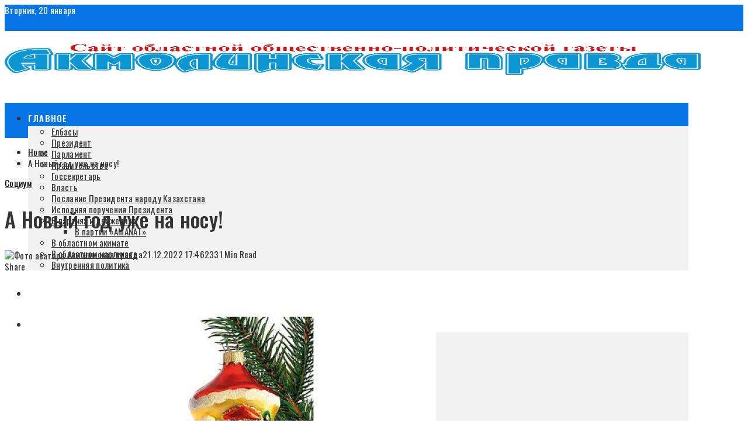

--- FILE ---
content_type: text/html; charset=UTF-8
request_url: https://apgazeta.kz/2022/12/21/a-novyj-god-uzhe-na-nosu/
body_size: 43096
content:
<!DOCTYPE html>
<html lang="ru-RU">
<head>
<meta charset="UTF-8">
<meta name="viewport" content="width=device-width, initial-scale=1">
<link rel="profile" href="http://gmpg.org/xfn/11">
<link rel="pingback" href="https://apgazeta.kz/xmlrpc.php">
<title>А Новый год уже на носу! &#8212; Акмолинская правда</title>
<meta name='robots' content='max-image-preview:large' />
<!-- Open Graph Meta Tags generated by Blog2Social 873 - https://www.blog2social.com -->
<meta property="og:title" content="А Новый год уже на носу!"/>
<meta property="og:description" content=""/>
<meta property="og:url" content="/2022/12/21/a-novyj-god-uzhe-na-nosu/"/>
<meta property="og:image" content="https://apgazeta.kz/wp-content/uploads/2022/12/zhana-zhyd.jpg"/>
<meta property="og:image:width" content="698" />
<meta property="og:image:height" content="416" />
<meta property="og:type" content="article"/>
<meta property="og:article:published_time" content="2022-12-21 17:46:03"/>
<meta property="og:article:modified_time" content="2022-12-21 17:46:03"/>
<meta property="og:article:tag" content="№141 22 декабря 2022 года"/>
<!-- Open Graph Meta Tags generated by Blog2Social 873 - https://www.blog2social.com -->
<!-- Twitter Card generated by Blog2Social 873 - https://www.blog2social.com -->
<meta name="twitter:card" content="summary">
<meta name="twitter:title" content="А Новый год уже на носу!"/>
<meta name="twitter:description" content=""/>
<meta name="twitter:image" content="https://apgazeta.kz/wp-content/uploads/2022/12/zhana-zhyd.jpg"/>
<!-- Twitter Card generated by Blog2Social 873 - https://www.blog2social.com -->
<meta name="author" content="Акмолинская правда"/>
<link rel='dns-prefetch' href='//stats.wp.com' />
<link rel='dns-prefetch' href='//fonts.googleapis.com' />
<link rel='preconnect' href='//i0.wp.com' />
<link rel='preconnect' href='//c0.wp.com' />
<link rel="alternate" type="application/rss+xml" title="Акмолинская правда &raquo; Лента" href="https://apgazeta.kz/feed/" />
<link rel="alternate" type="application/rss+xml" title="Акмолинская правда &raquo; Лента комментариев" href="https://apgazeta.kz/comments/feed/" />
<link rel="alternate" type="application/rss+xml" title="Акмолинская правда &raquo; Лента комментариев к &laquo;А Новый год уже на носу!&raquo;" href="https://apgazeta.kz/2022/12/21/a-novyj-god-uzhe-na-nosu/feed/" />
<link rel="alternate" title="oEmbed (JSON)" type="application/json+oembed" href="https://apgazeta.kz/wp-json/oembed/1.0/embed?url=https%3A%2F%2Fapgazeta.kz%2F2022%2F12%2F21%2Fa-novyj-god-uzhe-na-nosu%2F" />
<link rel="alternate" title="oEmbed (XML)" type="text/xml+oembed" href="https://apgazeta.kz/wp-json/oembed/1.0/embed?url=https%3A%2F%2Fapgazeta.kz%2F2022%2F12%2F21%2Fa-novyj-god-uzhe-na-nosu%2F&#038;format=xml" />
<style id='wp-img-auto-sizes-contain-inline-css' type='text/css'>
img:is([sizes=auto i],[sizes^="auto," i]){contain-intrinsic-size:3000px 1500px}
/*# sourceURL=wp-img-auto-sizes-contain-inline-css */
</style>
<link rel='stylesheet' id='dashicons-css' href='https://c0.wp.com/c/6.9/wp-includes/css/dashicons.min.css' type='text/css' media='all' />
<!-- <link rel='stylesheet' id='menu-icons-extra-css' href='https://apgazeta.kz/wp-content/themes/viral-pro/inc/assets/menu-icons/css/extra.min.css?ver=0.10.2' type='text/css' media='all' /> -->
<link rel="stylesheet" type="text/css" href="//apgazeta.kz/wp-content/cache/wpfc-minified/jy5npkx5/frgi4.css" media="all"/>
<style id='wp-emoji-styles-inline-css' type='text/css'>
img.wp-smiley, img.emoji {
display: inline !important;
border: none !important;
box-shadow: none !important;
height: 1em !important;
width: 1em !important;
margin: 0 0.07em !important;
vertical-align: -0.1em !important;
background: none !important;
padding: 0 !important;
}
/*# sourceURL=wp-emoji-styles-inline-css */
</style>
<style id='wp-block-library-inline-css' type='text/css'>
:root{--wp-block-synced-color:#7a00df;--wp-block-synced-color--rgb:122,0,223;--wp-bound-block-color:var(--wp-block-synced-color);--wp-editor-canvas-background:#ddd;--wp-admin-theme-color:#007cba;--wp-admin-theme-color--rgb:0,124,186;--wp-admin-theme-color-darker-10:#006ba1;--wp-admin-theme-color-darker-10--rgb:0,107,160.5;--wp-admin-theme-color-darker-20:#005a87;--wp-admin-theme-color-darker-20--rgb:0,90,135;--wp-admin-border-width-focus:2px}@media (min-resolution:192dpi){:root{--wp-admin-border-width-focus:1.5px}}.wp-element-button{cursor:pointer}:root .has-very-light-gray-background-color{background-color:#eee}:root .has-very-dark-gray-background-color{background-color:#313131}:root .has-very-light-gray-color{color:#eee}:root .has-very-dark-gray-color{color:#313131}:root .has-vivid-green-cyan-to-vivid-cyan-blue-gradient-background{background:linear-gradient(135deg,#00d084,#0693e3)}:root .has-purple-crush-gradient-background{background:linear-gradient(135deg,#34e2e4,#4721fb 50%,#ab1dfe)}:root .has-hazy-dawn-gradient-background{background:linear-gradient(135deg,#faaca8,#dad0ec)}:root .has-subdued-olive-gradient-background{background:linear-gradient(135deg,#fafae1,#67a671)}:root .has-atomic-cream-gradient-background{background:linear-gradient(135deg,#fdd79a,#004a59)}:root .has-nightshade-gradient-background{background:linear-gradient(135deg,#330968,#31cdcf)}:root .has-midnight-gradient-background{background:linear-gradient(135deg,#020381,#2874fc)}:root{--wp--preset--font-size--normal:16px;--wp--preset--font-size--huge:42px}.has-regular-font-size{font-size:1em}.has-larger-font-size{font-size:2.625em}.has-normal-font-size{font-size:var(--wp--preset--font-size--normal)}.has-huge-font-size{font-size:var(--wp--preset--font-size--huge)}.has-text-align-center{text-align:center}.has-text-align-left{text-align:left}.has-text-align-right{text-align:right}.has-fit-text{white-space:nowrap!important}#end-resizable-editor-section{display:none}.aligncenter{clear:both}.items-justified-left{justify-content:flex-start}.items-justified-center{justify-content:center}.items-justified-right{justify-content:flex-end}.items-justified-space-between{justify-content:space-between}.screen-reader-text{border:0;clip-path:inset(50%);height:1px;margin:-1px;overflow:hidden;padding:0;position:absolute;width:1px;word-wrap:normal!important}.screen-reader-text:focus{background-color:#ddd;clip-path:none;color:#444;display:block;font-size:1em;height:auto;left:5px;line-height:normal;padding:15px 23px 14px;text-decoration:none;top:5px;width:auto;z-index:100000}html :where(.has-border-color){border-style:solid}html :where([style*=border-top-color]){border-top-style:solid}html :where([style*=border-right-color]){border-right-style:solid}html :where([style*=border-bottom-color]){border-bottom-style:solid}html :where([style*=border-left-color]){border-left-style:solid}html :where([style*=border-width]){border-style:solid}html :where([style*=border-top-width]){border-top-style:solid}html :where([style*=border-right-width]){border-right-style:solid}html :where([style*=border-bottom-width]){border-bottom-style:solid}html :where([style*=border-left-width]){border-left-style:solid}html :where(img[class*=wp-image-]){height:auto;max-width:100%}:where(figure){margin:0 0 1em}html :where(.is-position-sticky){--wp-admin--admin-bar--position-offset:var(--wp-admin--admin-bar--height,0px)}@media screen and (max-width:600px){html :where(.is-position-sticky){--wp-admin--admin-bar--position-offset:0px}}
/*# sourceURL=wp-block-library-inline-css */
</style><style id='wp-block-gallery-inline-css' type='text/css'>
.blocks-gallery-grid:not(.has-nested-images),.wp-block-gallery:not(.has-nested-images){display:flex;flex-wrap:wrap;list-style-type:none;margin:0;padding:0}.blocks-gallery-grid:not(.has-nested-images) .blocks-gallery-image,.blocks-gallery-grid:not(.has-nested-images) .blocks-gallery-item,.wp-block-gallery:not(.has-nested-images) .blocks-gallery-image,.wp-block-gallery:not(.has-nested-images) .blocks-gallery-item{display:flex;flex-direction:column;flex-grow:1;justify-content:center;margin:0 1em 1em 0;position:relative;width:calc(50% - 1em)}.blocks-gallery-grid:not(.has-nested-images) .blocks-gallery-image:nth-of-type(2n),.blocks-gallery-grid:not(.has-nested-images) .blocks-gallery-item:nth-of-type(2n),.wp-block-gallery:not(.has-nested-images) .blocks-gallery-image:nth-of-type(2n),.wp-block-gallery:not(.has-nested-images) .blocks-gallery-item:nth-of-type(2n){margin-right:0}.blocks-gallery-grid:not(.has-nested-images) .blocks-gallery-image figure,.blocks-gallery-grid:not(.has-nested-images) .blocks-gallery-item figure,.wp-block-gallery:not(.has-nested-images) .blocks-gallery-image figure,.wp-block-gallery:not(.has-nested-images) .blocks-gallery-item figure{align-items:flex-end;display:flex;height:100%;justify-content:flex-start;margin:0}.blocks-gallery-grid:not(.has-nested-images) .blocks-gallery-image img,.blocks-gallery-grid:not(.has-nested-images) .blocks-gallery-item img,.wp-block-gallery:not(.has-nested-images) .blocks-gallery-image img,.wp-block-gallery:not(.has-nested-images) .blocks-gallery-item img{display:block;height:auto;max-width:100%;width:auto}.blocks-gallery-grid:not(.has-nested-images) .blocks-gallery-image figcaption,.blocks-gallery-grid:not(.has-nested-images) .blocks-gallery-item figcaption,.wp-block-gallery:not(.has-nested-images) .blocks-gallery-image figcaption,.wp-block-gallery:not(.has-nested-images) .blocks-gallery-item figcaption{background:linear-gradient(0deg,#000000b3,#0000004d 70%,#0000);bottom:0;box-sizing:border-box;color:#fff;font-size:.8em;margin:0;max-height:100%;overflow:auto;padding:3em .77em .7em;position:absolute;text-align:center;width:100%;z-index:2}.blocks-gallery-grid:not(.has-nested-images) .blocks-gallery-image figcaption img,.blocks-gallery-grid:not(.has-nested-images) .blocks-gallery-item figcaption img,.wp-block-gallery:not(.has-nested-images) .blocks-gallery-image figcaption img,.wp-block-gallery:not(.has-nested-images) .blocks-gallery-item figcaption img{display:inline}.blocks-gallery-grid:not(.has-nested-images) figcaption,.wp-block-gallery:not(.has-nested-images) figcaption{flex-grow:1}.blocks-gallery-grid:not(.has-nested-images).is-cropped .blocks-gallery-image a,.blocks-gallery-grid:not(.has-nested-images).is-cropped .blocks-gallery-image img,.blocks-gallery-grid:not(.has-nested-images).is-cropped .blocks-gallery-item a,.blocks-gallery-grid:not(.has-nested-images).is-cropped .blocks-gallery-item img,.wp-block-gallery:not(.has-nested-images).is-cropped .blocks-gallery-image a,.wp-block-gallery:not(.has-nested-images).is-cropped .blocks-gallery-image img,.wp-block-gallery:not(.has-nested-images).is-cropped .blocks-gallery-item a,.wp-block-gallery:not(.has-nested-images).is-cropped .blocks-gallery-item img{flex:1;height:100%;object-fit:cover;width:100%}.blocks-gallery-grid:not(.has-nested-images).columns-1 .blocks-gallery-image,.blocks-gallery-grid:not(.has-nested-images).columns-1 .blocks-gallery-item,.wp-block-gallery:not(.has-nested-images).columns-1 .blocks-gallery-image,.wp-block-gallery:not(.has-nested-images).columns-1 .blocks-gallery-item{margin-right:0;width:100%}@media (min-width:600px){.blocks-gallery-grid:not(.has-nested-images).columns-3 .blocks-gallery-image,.blocks-gallery-grid:not(.has-nested-images).columns-3 .blocks-gallery-item,.wp-block-gallery:not(.has-nested-images).columns-3 .blocks-gallery-image,.wp-block-gallery:not(.has-nested-images).columns-3 .blocks-gallery-item{margin-right:1em;width:calc(33.33333% - .66667em)}.blocks-gallery-grid:not(.has-nested-images).columns-4 .blocks-gallery-image,.blocks-gallery-grid:not(.has-nested-images).columns-4 .blocks-gallery-item,.wp-block-gallery:not(.has-nested-images).columns-4 .blocks-gallery-image,.wp-block-gallery:not(.has-nested-images).columns-4 .blocks-gallery-item{margin-right:1em;width:calc(25% - .75em)}.blocks-gallery-grid:not(.has-nested-images).columns-5 .blocks-gallery-image,.blocks-gallery-grid:not(.has-nested-images).columns-5 .blocks-gallery-item,.wp-block-gallery:not(.has-nested-images).columns-5 .blocks-gallery-image,.wp-block-gallery:not(.has-nested-images).columns-5 .blocks-gallery-item{margin-right:1em;width:calc(20% - .8em)}.blocks-gallery-grid:not(.has-nested-images).columns-6 .blocks-gallery-image,.blocks-gallery-grid:not(.has-nested-images).columns-6 .blocks-gallery-item,.wp-block-gallery:not(.has-nested-images).columns-6 .blocks-gallery-image,.wp-block-gallery:not(.has-nested-images).columns-6 .blocks-gallery-item{margin-right:1em;width:calc(16.66667% - .83333em)}.blocks-gallery-grid:not(.has-nested-images).columns-7 .blocks-gallery-image,.blocks-gallery-grid:not(.has-nested-images).columns-7 .blocks-gallery-item,.wp-block-gallery:not(.has-nested-images).columns-7 .blocks-gallery-image,.wp-block-gallery:not(.has-nested-images).columns-7 .blocks-gallery-item{margin-right:1em;width:calc(14.28571% - .85714em)}.blocks-gallery-grid:not(.has-nested-images).columns-8 .blocks-gallery-image,.blocks-gallery-grid:not(.has-nested-images).columns-8 .blocks-gallery-item,.wp-block-gallery:not(.has-nested-images).columns-8 .blocks-gallery-image,.wp-block-gallery:not(.has-nested-images).columns-8 .blocks-gallery-item{margin-right:1em;width:calc(12.5% - .875em)}.blocks-gallery-grid:not(.has-nested-images).columns-1 .blocks-gallery-image:nth-of-type(1n),.blocks-gallery-grid:not(.has-nested-images).columns-1 .blocks-gallery-item:nth-of-type(1n),.blocks-gallery-grid:not(.has-nested-images).columns-2 .blocks-gallery-image:nth-of-type(2n),.blocks-gallery-grid:not(.has-nested-images).columns-2 .blocks-gallery-item:nth-of-type(2n),.blocks-gallery-grid:not(.has-nested-images).columns-3 .blocks-gallery-image:nth-of-type(3n),.blocks-gallery-grid:not(.has-nested-images).columns-3 .blocks-gallery-item:nth-of-type(3n),.blocks-gallery-grid:not(.has-nested-images).columns-4 .blocks-gallery-image:nth-of-type(4n),.blocks-gallery-grid:not(.has-nested-images).columns-4 .blocks-gallery-item:nth-of-type(4n),.blocks-gallery-grid:not(.has-nested-images).columns-5 .blocks-gallery-image:nth-of-type(5n),.blocks-gallery-grid:not(.has-nested-images).columns-5 .blocks-gallery-item:nth-of-type(5n),.blocks-gallery-grid:not(.has-nested-images).columns-6 .blocks-gallery-image:nth-of-type(6n),.blocks-gallery-grid:not(.has-nested-images).columns-6 .blocks-gallery-item:nth-of-type(6n),.blocks-gallery-grid:not(.has-nested-images).columns-7 .blocks-gallery-image:nth-of-type(7n),.blocks-gallery-grid:not(.has-nested-images).columns-7 .blocks-gallery-item:nth-of-type(7n),.blocks-gallery-grid:not(.has-nested-images).columns-8 .blocks-gallery-image:nth-of-type(8n),.blocks-gallery-grid:not(.has-nested-images).columns-8 .blocks-gallery-item:nth-of-type(8n),.wp-block-gallery:not(.has-nested-images).columns-1 .blocks-gallery-image:nth-of-type(1n),.wp-block-gallery:not(.has-nested-images).columns-1 .blocks-gallery-item:nth-of-type(1n),.wp-block-gallery:not(.has-nested-images).columns-2 .blocks-gallery-image:nth-of-type(2n),.wp-block-gallery:not(.has-nested-images).columns-2 .blocks-gallery-item:nth-of-type(2n),.wp-block-gallery:not(.has-nested-images).columns-3 .blocks-gallery-image:nth-of-type(3n),.wp-block-gallery:not(.has-nested-images).columns-3 .blocks-gallery-item:nth-of-type(3n),.wp-block-gallery:not(.has-nested-images).columns-4 .blocks-gallery-image:nth-of-type(4n),.wp-block-gallery:not(.has-nested-images).columns-4 .blocks-gallery-item:nth-of-type(4n),.wp-block-gallery:not(.has-nested-images).columns-5 .blocks-gallery-image:nth-of-type(5n),.wp-block-gallery:not(.has-nested-images).columns-5 .blocks-gallery-item:nth-of-type(5n),.wp-block-gallery:not(.has-nested-images).columns-6 .blocks-gallery-image:nth-of-type(6n),.wp-block-gallery:not(.has-nested-images).columns-6 .blocks-gallery-item:nth-of-type(6n),.wp-block-gallery:not(.has-nested-images).columns-7 .blocks-gallery-image:nth-of-type(7n),.wp-block-gallery:not(.has-nested-images).columns-7 .blocks-gallery-item:nth-of-type(7n),.wp-block-gallery:not(.has-nested-images).columns-8 .blocks-gallery-image:nth-of-type(8n),.wp-block-gallery:not(.has-nested-images).columns-8 .blocks-gallery-item:nth-of-type(8n){margin-right:0}}.blocks-gallery-grid:not(.has-nested-images) .blocks-gallery-image:last-child,.blocks-gallery-grid:not(.has-nested-images) .blocks-gallery-item:last-child,.wp-block-gallery:not(.has-nested-images) .blocks-gallery-image:last-child,.wp-block-gallery:not(.has-nested-images) .blocks-gallery-item:last-child{margin-right:0}.blocks-gallery-grid:not(.has-nested-images).alignleft,.blocks-gallery-grid:not(.has-nested-images).alignright,.wp-block-gallery:not(.has-nested-images).alignleft,.wp-block-gallery:not(.has-nested-images).alignright{max-width:420px;width:100%}.blocks-gallery-grid:not(.has-nested-images).aligncenter .blocks-gallery-item figure,.wp-block-gallery:not(.has-nested-images).aligncenter .blocks-gallery-item figure{justify-content:center}.wp-block-gallery:not(.is-cropped) .blocks-gallery-item{align-self:flex-start}figure.wp-block-gallery.has-nested-images{align-items:normal}.wp-block-gallery.has-nested-images figure.wp-block-image:not(#individual-image){margin:0;width:calc(50% - var(--wp--style--unstable-gallery-gap, 16px)/2)}.wp-block-gallery.has-nested-images figure.wp-block-image{box-sizing:border-box;display:flex;flex-direction:column;flex-grow:1;justify-content:center;max-width:100%;position:relative}.wp-block-gallery.has-nested-images figure.wp-block-image>a,.wp-block-gallery.has-nested-images figure.wp-block-image>div{flex-direction:column;flex-grow:1;margin:0}.wp-block-gallery.has-nested-images figure.wp-block-image img{display:block;height:auto;max-width:100%!important;width:auto}.wp-block-gallery.has-nested-images figure.wp-block-image figcaption,.wp-block-gallery.has-nested-images figure.wp-block-image:has(figcaption):before{bottom:0;left:0;max-height:100%;position:absolute;right:0}.wp-block-gallery.has-nested-images figure.wp-block-image:has(figcaption):before{backdrop-filter:blur(3px);content:"";height:100%;-webkit-mask-image:linear-gradient(0deg,#000 20%,#0000);mask-image:linear-gradient(0deg,#000 20%,#0000);max-height:40%;pointer-events:none}.wp-block-gallery.has-nested-images figure.wp-block-image figcaption{box-sizing:border-box;color:#fff;font-size:13px;margin:0;overflow:auto;padding:1em;text-align:center;text-shadow:0 0 1.5px #000}.wp-block-gallery.has-nested-images figure.wp-block-image figcaption::-webkit-scrollbar{height:12px;width:12px}.wp-block-gallery.has-nested-images figure.wp-block-image figcaption::-webkit-scrollbar-track{background-color:initial}.wp-block-gallery.has-nested-images figure.wp-block-image figcaption::-webkit-scrollbar-thumb{background-clip:padding-box;background-color:initial;border:3px solid #0000;border-radius:8px}.wp-block-gallery.has-nested-images figure.wp-block-image figcaption:focus-within::-webkit-scrollbar-thumb,.wp-block-gallery.has-nested-images figure.wp-block-image figcaption:focus::-webkit-scrollbar-thumb,.wp-block-gallery.has-nested-images figure.wp-block-image figcaption:hover::-webkit-scrollbar-thumb{background-color:#fffc}.wp-block-gallery.has-nested-images figure.wp-block-image figcaption{scrollbar-color:#0000 #0000;scrollbar-gutter:stable both-edges;scrollbar-width:thin}.wp-block-gallery.has-nested-images figure.wp-block-image figcaption:focus,.wp-block-gallery.has-nested-images figure.wp-block-image figcaption:focus-within,.wp-block-gallery.has-nested-images figure.wp-block-image figcaption:hover{scrollbar-color:#fffc #0000}.wp-block-gallery.has-nested-images figure.wp-block-image figcaption{will-change:transform}@media (hover:none){.wp-block-gallery.has-nested-images figure.wp-block-image figcaption{scrollbar-color:#fffc #0000}}.wp-block-gallery.has-nested-images figure.wp-block-image figcaption{background:linear-gradient(0deg,#0006,#0000)}.wp-block-gallery.has-nested-images figure.wp-block-image figcaption img{display:inline}.wp-block-gallery.has-nested-images figure.wp-block-image figcaption a{color:inherit}.wp-block-gallery.has-nested-images figure.wp-block-image.has-custom-border img{box-sizing:border-box}.wp-block-gallery.has-nested-images figure.wp-block-image.has-custom-border>a,.wp-block-gallery.has-nested-images figure.wp-block-image.has-custom-border>div,.wp-block-gallery.has-nested-images figure.wp-block-image.is-style-rounded>a,.wp-block-gallery.has-nested-images figure.wp-block-image.is-style-rounded>div{flex:1 1 auto}.wp-block-gallery.has-nested-images figure.wp-block-image.has-custom-border figcaption,.wp-block-gallery.has-nested-images figure.wp-block-image.is-style-rounded figcaption{background:none;color:inherit;flex:initial;margin:0;padding:10px 10px 9px;position:relative;text-shadow:none}.wp-block-gallery.has-nested-images figure.wp-block-image.has-custom-border:before,.wp-block-gallery.has-nested-images figure.wp-block-image.is-style-rounded:before{content:none}.wp-block-gallery.has-nested-images figcaption{flex-basis:100%;flex-grow:1;text-align:center}.wp-block-gallery.has-nested-images:not(.is-cropped) figure.wp-block-image:not(#individual-image){margin-bottom:auto;margin-top:0}.wp-block-gallery.has-nested-images.is-cropped figure.wp-block-image:not(#individual-image){align-self:inherit}.wp-block-gallery.has-nested-images.is-cropped figure.wp-block-image:not(#individual-image)>a,.wp-block-gallery.has-nested-images.is-cropped figure.wp-block-image:not(#individual-image)>div:not(.components-drop-zone){display:flex}.wp-block-gallery.has-nested-images.is-cropped figure.wp-block-image:not(#individual-image) a,.wp-block-gallery.has-nested-images.is-cropped figure.wp-block-image:not(#individual-image) img{flex:1 0 0%;height:100%;object-fit:cover;width:100%}.wp-block-gallery.has-nested-images.columns-1 figure.wp-block-image:not(#individual-image){width:100%}@media (min-width:600px){.wp-block-gallery.has-nested-images.columns-3 figure.wp-block-image:not(#individual-image){width:calc(33.33333% - var(--wp--style--unstable-gallery-gap, 16px)*.66667)}.wp-block-gallery.has-nested-images.columns-4 figure.wp-block-image:not(#individual-image){width:calc(25% - var(--wp--style--unstable-gallery-gap, 16px)*.75)}.wp-block-gallery.has-nested-images.columns-5 figure.wp-block-image:not(#individual-image){width:calc(20% - var(--wp--style--unstable-gallery-gap, 16px)*.8)}.wp-block-gallery.has-nested-images.columns-6 figure.wp-block-image:not(#individual-image){width:calc(16.66667% - var(--wp--style--unstable-gallery-gap, 16px)*.83333)}.wp-block-gallery.has-nested-images.columns-7 figure.wp-block-image:not(#individual-image){width:calc(14.28571% - var(--wp--style--unstable-gallery-gap, 16px)*.85714)}.wp-block-gallery.has-nested-images.columns-8 figure.wp-block-image:not(#individual-image){width:calc(12.5% - var(--wp--style--unstable-gallery-gap, 16px)*.875)}.wp-block-gallery.has-nested-images.columns-default figure.wp-block-image:not(#individual-image){width:calc(33.33% - var(--wp--style--unstable-gallery-gap, 16px)*.66667)}.wp-block-gallery.has-nested-images.columns-default figure.wp-block-image:not(#individual-image):first-child:nth-last-child(2),.wp-block-gallery.has-nested-images.columns-default figure.wp-block-image:not(#individual-image):first-child:nth-last-child(2)~figure.wp-block-image:not(#individual-image){width:calc(50% - var(--wp--style--unstable-gallery-gap, 16px)*.5)}.wp-block-gallery.has-nested-images.columns-default figure.wp-block-image:not(#individual-image):first-child:last-child{width:100%}}.wp-block-gallery.has-nested-images.alignleft,.wp-block-gallery.has-nested-images.alignright{max-width:420px;width:100%}.wp-block-gallery.has-nested-images.aligncenter{justify-content:center}
/*# sourceURL=https://c0.wp.com/c/6.9/wp-includes/blocks/gallery/style.min.css */
</style>
<style id='wp-block-gallery-theme-inline-css' type='text/css'>
.blocks-gallery-caption{color:#555;font-size:13px;text-align:center}.is-dark-theme .blocks-gallery-caption{color:#ffffffa6}
/*# sourceURL=https://c0.wp.com/c/6.9/wp-includes/blocks/gallery/theme.min.css */
</style>
<style id='wp-block-image-inline-css' type='text/css'>
.wp-block-image>a,.wp-block-image>figure>a{display:inline-block}.wp-block-image img{box-sizing:border-box;height:auto;max-width:100%;vertical-align:bottom}@media not (prefers-reduced-motion){.wp-block-image img.hide{visibility:hidden}.wp-block-image img.show{animation:show-content-image .4s}}.wp-block-image[style*=border-radius] img,.wp-block-image[style*=border-radius]>a{border-radius:inherit}.wp-block-image.has-custom-border img{box-sizing:border-box}.wp-block-image.aligncenter{text-align:center}.wp-block-image.alignfull>a,.wp-block-image.alignwide>a{width:100%}.wp-block-image.alignfull img,.wp-block-image.alignwide img{height:auto;width:100%}.wp-block-image .aligncenter,.wp-block-image .alignleft,.wp-block-image .alignright,.wp-block-image.aligncenter,.wp-block-image.alignleft,.wp-block-image.alignright{display:table}.wp-block-image .aligncenter>figcaption,.wp-block-image .alignleft>figcaption,.wp-block-image .alignright>figcaption,.wp-block-image.aligncenter>figcaption,.wp-block-image.alignleft>figcaption,.wp-block-image.alignright>figcaption{caption-side:bottom;display:table-caption}.wp-block-image .alignleft{float:left;margin:.5em 1em .5em 0}.wp-block-image .alignright{float:right;margin:.5em 0 .5em 1em}.wp-block-image .aligncenter{margin-left:auto;margin-right:auto}.wp-block-image :where(figcaption){margin-bottom:1em;margin-top:.5em}.wp-block-image.is-style-circle-mask img{border-radius:9999px}@supports ((-webkit-mask-image:none) or (mask-image:none)) or (-webkit-mask-image:none){.wp-block-image.is-style-circle-mask img{border-radius:0;-webkit-mask-image:url('data:image/svg+xml;utf8,<svg viewBox="0 0 100 100" xmlns="http://www.w3.org/2000/svg"><circle cx="50" cy="50" r="50"/></svg>');mask-image:url('data:image/svg+xml;utf8,<svg viewBox="0 0 100 100" xmlns="http://www.w3.org/2000/svg"><circle cx="50" cy="50" r="50"/></svg>');mask-mode:alpha;-webkit-mask-position:center;mask-position:center;-webkit-mask-repeat:no-repeat;mask-repeat:no-repeat;-webkit-mask-size:contain;mask-size:contain}}:root :where(.wp-block-image.is-style-rounded img,.wp-block-image .is-style-rounded img){border-radius:9999px}.wp-block-image figure{margin:0}.wp-lightbox-container{display:flex;flex-direction:column;position:relative}.wp-lightbox-container img{cursor:zoom-in}.wp-lightbox-container img:hover+button{opacity:1}.wp-lightbox-container button{align-items:center;backdrop-filter:blur(16px) saturate(180%);background-color:#5a5a5a40;border:none;border-radius:4px;cursor:zoom-in;display:flex;height:20px;justify-content:center;opacity:0;padding:0;position:absolute;right:16px;text-align:center;top:16px;width:20px;z-index:100}@media not (prefers-reduced-motion){.wp-lightbox-container button{transition:opacity .2s ease}}.wp-lightbox-container button:focus-visible{outline:3px auto #5a5a5a40;outline:3px auto -webkit-focus-ring-color;outline-offset:3px}.wp-lightbox-container button:hover{cursor:pointer;opacity:1}.wp-lightbox-container button:focus{opacity:1}.wp-lightbox-container button:focus,.wp-lightbox-container button:hover,.wp-lightbox-container button:not(:hover):not(:active):not(.has-background){background-color:#5a5a5a40;border:none}.wp-lightbox-overlay{box-sizing:border-box;cursor:zoom-out;height:100vh;left:0;overflow:hidden;position:fixed;top:0;visibility:hidden;width:100%;z-index:100000}.wp-lightbox-overlay .close-button{align-items:center;cursor:pointer;display:flex;justify-content:center;min-height:40px;min-width:40px;padding:0;position:absolute;right:calc(env(safe-area-inset-right) + 16px);top:calc(env(safe-area-inset-top) + 16px);z-index:5000000}.wp-lightbox-overlay .close-button:focus,.wp-lightbox-overlay .close-button:hover,.wp-lightbox-overlay .close-button:not(:hover):not(:active):not(.has-background){background:none;border:none}.wp-lightbox-overlay .lightbox-image-container{height:var(--wp--lightbox-container-height);left:50%;overflow:hidden;position:absolute;top:50%;transform:translate(-50%,-50%);transform-origin:top left;width:var(--wp--lightbox-container-width);z-index:9999999999}.wp-lightbox-overlay .wp-block-image{align-items:center;box-sizing:border-box;display:flex;height:100%;justify-content:center;margin:0;position:relative;transform-origin:0 0;width:100%;z-index:3000000}.wp-lightbox-overlay .wp-block-image img{height:var(--wp--lightbox-image-height);min-height:var(--wp--lightbox-image-height);min-width:var(--wp--lightbox-image-width);width:var(--wp--lightbox-image-width)}.wp-lightbox-overlay .wp-block-image figcaption{display:none}.wp-lightbox-overlay button{background:none;border:none}.wp-lightbox-overlay .scrim{background-color:#fff;height:100%;opacity:.9;position:absolute;width:100%;z-index:2000000}.wp-lightbox-overlay.active{visibility:visible}@media not (prefers-reduced-motion){.wp-lightbox-overlay.active{animation:turn-on-visibility .25s both}.wp-lightbox-overlay.active img{animation:turn-on-visibility .35s both}.wp-lightbox-overlay.show-closing-animation:not(.active){animation:turn-off-visibility .35s both}.wp-lightbox-overlay.show-closing-animation:not(.active) img{animation:turn-off-visibility .25s both}.wp-lightbox-overlay.zoom.active{animation:none;opacity:1;visibility:visible}.wp-lightbox-overlay.zoom.active .lightbox-image-container{animation:lightbox-zoom-in .4s}.wp-lightbox-overlay.zoom.active .lightbox-image-container img{animation:none}.wp-lightbox-overlay.zoom.active .scrim{animation:turn-on-visibility .4s forwards}.wp-lightbox-overlay.zoom.show-closing-animation:not(.active){animation:none}.wp-lightbox-overlay.zoom.show-closing-animation:not(.active) .lightbox-image-container{animation:lightbox-zoom-out .4s}.wp-lightbox-overlay.zoom.show-closing-animation:not(.active) .lightbox-image-container img{animation:none}.wp-lightbox-overlay.zoom.show-closing-animation:not(.active) .scrim{animation:turn-off-visibility .4s forwards}}@keyframes show-content-image{0%{visibility:hidden}99%{visibility:hidden}to{visibility:visible}}@keyframes turn-on-visibility{0%{opacity:0}to{opacity:1}}@keyframes turn-off-visibility{0%{opacity:1;visibility:visible}99%{opacity:0;visibility:visible}to{opacity:0;visibility:hidden}}@keyframes lightbox-zoom-in{0%{transform:translate(calc((-100vw + var(--wp--lightbox-scrollbar-width))/2 + var(--wp--lightbox-initial-left-position)),calc(-50vh + var(--wp--lightbox-initial-top-position))) scale(var(--wp--lightbox-scale))}to{transform:translate(-50%,-50%) scale(1)}}@keyframes lightbox-zoom-out{0%{transform:translate(-50%,-50%) scale(1);visibility:visible}99%{visibility:visible}to{transform:translate(calc((-100vw + var(--wp--lightbox-scrollbar-width))/2 + var(--wp--lightbox-initial-left-position)),calc(-50vh + var(--wp--lightbox-initial-top-position))) scale(var(--wp--lightbox-scale));visibility:hidden}}
/*# sourceURL=https://c0.wp.com/c/6.9/wp-includes/blocks/image/style.min.css */
</style>
<style id='wp-block-image-theme-inline-css' type='text/css'>
:root :where(.wp-block-image figcaption){color:#555;font-size:13px;text-align:center}.is-dark-theme :root :where(.wp-block-image figcaption){color:#ffffffa6}.wp-block-image{margin:0 0 1em}
/*# sourceURL=https://c0.wp.com/c/6.9/wp-includes/blocks/image/theme.min.css */
</style>
<style id='global-styles-inline-css' type='text/css'>
:root{--wp--preset--aspect-ratio--square: 1;--wp--preset--aspect-ratio--4-3: 4/3;--wp--preset--aspect-ratio--3-4: 3/4;--wp--preset--aspect-ratio--3-2: 3/2;--wp--preset--aspect-ratio--2-3: 2/3;--wp--preset--aspect-ratio--16-9: 16/9;--wp--preset--aspect-ratio--9-16: 9/16;--wp--preset--color--black: #000000;--wp--preset--color--cyan-bluish-gray: #abb8c3;--wp--preset--color--white: #ffffff;--wp--preset--color--pale-pink: #f78da7;--wp--preset--color--vivid-red: #cf2e2e;--wp--preset--color--luminous-vivid-orange: #ff6900;--wp--preset--color--luminous-vivid-amber: #fcb900;--wp--preset--color--light-green-cyan: #7bdcb5;--wp--preset--color--vivid-green-cyan: #00d084;--wp--preset--color--pale-cyan-blue: #8ed1fc;--wp--preset--color--vivid-cyan-blue: #0693e3;--wp--preset--color--vivid-purple: #9b51e0;--wp--preset--gradient--vivid-cyan-blue-to-vivid-purple: linear-gradient(135deg,rgb(6,147,227) 0%,rgb(155,81,224) 100%);--wp--preset--gradient--light-green-cyan-to-vivid-green-cyan: linear-gradient(135deg,rgb(122,220,180) 0%,rgb(0,208,130) 100%);--wp--preset--gradient--luminous-vivid-amber-to-luminous-vivid-orange: linear-gradient(135deg,rgb(252,185,0) 0%,rgb(255,105,0) 100%);--wp--preset--gradient--luminous-vivid-orange-to-vivid-red: linear-gradient(135deg,rgb(255,105,0) 0%,rgb(207,46,46) 100%);--wp--preset--gradient--very-light-gray-to-cyan-bluish-gray: linear-gradient(135deg,rgb(238,238,238) 0%,rgb(169,184,195) 100%);--wp--preset--gradient--cool-to-warm-spectrum: linear-gradient(135deg,rgb(74,234,220) 0%,rgb(151,120,209) 20%,rgb(207,42,186) 40%,rgb(238,44,130) 60%,rgb(251,105,98) 80%,rgb(254,248,76) 100%);--wp--preset--gradient--blush-light-purple: linear-gradient(135deg,rgb(255,206,236) 0%,rgb(152,150,240) 100%);--wp--preset--gradient--blush-bordeaux: linear-gradient(135deg,rgb(254,205,165) 0%,rgb(254,45,45) 50%,rgb(107,0,62) 100%);--wp--preset--gradient--luminous-dusk: linear-gradient(135deg,rgb(255,203,112) 0%,rgb(199,81,192) 50%,rgb(65,88,208) 100%);--wp--preset--gradient--pale-ocean: linear-gradient(135deg,rgb(255,245,203) 0%,rgb(182,227,212) 50%,rgb(51,167,181) 100%);--wp--preset--gradient--electric-grass: linear-gradient(135deg,rgb(202,248,128) 0%,rgb(113,206,126) 100%);--wp--preset--gradient--midnight: linear-gradient(135deg,rgb(2,3,129) 0%,rgb(40,116,252) 100%);--wp--preset--font-size--small: 13px;--wp--preset--font-size--medium: 20px;--wp--preset--font-size--large: 36px;--wp--preset--font-size--x-large: 42px;--wp--preset--spacing--20: 0.44rem;--wp--preset--spacing--30: 0.67rem;--wp--preset--spacing--40: 1rem;--wp--preset--spacing--50: 1.5rem;--wp--preset--spacing--60: 2.25rem;--wp--preset--spacing--70: 3.38rem;--wp--preset--spacing--80: 5.06rem;--wp--preset--shadow--natural: 6px 6px 9px rgba(0, 0, 0, 0.2);--wp--preset--shadow--deep: 12px 12px 50px rgba(0, 0, 0, 0.4);--wp--preset--shadow--sharp: 6px 6px 0px rgba(0, 0, 0, 0.2);--wp--preset--shadow--outlined: 6px 6px 0px -3px rgb(255, 255, 255), 6px 6px rgb(0, 0, 0);--wp--preset--shadow--crisp: 6px 6px 0px rgb(0, 0, 0);}:where(.is-layout-flex){gap: 0.5em;}:where(.is-layout-grid){gap: 0.5em;}body .is-layout-flex{display: flex;}.is-layout-flex{flex-wrap: wrap;align-items: center;}.is-layout-flex > :is(*, div){margin: 0;}body .is-layout-grid{display: grid;}.is-layout-grid > :is(*, div){margin: 0;}:where(.wp-block-columns.is-layout-flex){gap: 2em;}:where(.wp-block-columns.is-layout-grid){gap: 2em;}:where(.wp-block-post-template.is-layout-flex){gap: 1.25em;}:where(.wp-block-post-template.is-layout-grid){gap: 1.25em;}.has-black-color{color: var(--wp--preset--color--black) !important;}.has-cyan-bluish-gray-color{color: var(--wp--preset--color--cyan-bluish-gray) !important;}.has-white-color{color: var(--wp--preset--color--white) !important;}.has-pale-pink-color{color: var(--wp--preset--color--pale-pink) !important;}.has-vivid-red-color{color: var(--wp--preset--color--vivid-red) !important;}.has-luminous-vivid-orange-color{color: var(--wp--preset--color--luminous-vivid-orange) !important;}.has-luminous-vivid-amber-color{color: var(--wp--preset--color--luminous-vivid-amber) !important;}.has-light-green-cyan-color{color: var(--wp--preset--color--light-green-cyan) !important;}.has-vivid-green-cyan-color{color: var(--wp--preset--color--vivid-green-cyan) !important;}.has-pale-cyan-blue-color{color: var(--wp--preset--color--pale-cyan-blue) !important;}.has-vivid-cyan-blue-color{color: var(--wp--preset--color--vivid-cyan-blue) !important;}.has-vivid-purple-color{color: var(--wp--preset--color--vivid-purple) !important;}.has-black-background-color{background-color: var(--wp--preset--color--black) !important;}.has-cyan-bluish-gray-background-color{background-color: var(--wp--preset--color--cyan-bluish-gray) !important;}.has-white-background-color{background-color: var(--wp--preset--color--white) !important;}.has-pale-pink-background-color{background-color: var(--wp--preset--color--pale-pink) !important;}.has-vivid-red-background-color{background-color: var(--wp--preset--color--vivid-red) !important;}.has-luminous-vivid-orange-background-color{background-color: var(--wp--preset--color--luminous-vivid-orange) !important;}.has-luminous-vivid-amber-background-color{background-color: var(--wp--preset--color--luminous-vivid-amber) !important;}.has-light-green-cyan-background-color{background-color: var(--wp--preset--color--light-green-cyan) !important;}.has-vivid-green-cyan-background-color{background-color: var(--wp--preset--color--vivid-green-cyan) !important;}.has-pale-cyan-blue-background-color{background-color: var(--wp--preset--color--pale-cyan-blue) !important;}.has-vivid-cyan-blue-background-color{background-color: var(--wp--preset--color--vivid-cyan-blue) !important;}.has-vivid-purple-background-color{background-color: var(--wp--preset--color--vivid-purple) !important;}.has-black-border-color{border-color: var(--wp--preset--color--black) !important;}.has-cyan-bluish-gray-border-color{border-color: var(--wp--preset--color--cyan-bluish-gray) !important;}.has-white-border-color{border-color: var(--wp--preset--color--white) !important;}.has-pale-pink-border-color{border-color: var(--wp--preset--color--pale-pink) !important;}.has-vivid-red-border-color{border-color: var(--wp--preset--color--vivid-red) !important;}.has-luminous-vivid-orange-border-color{border-color: var(--wp--preset--color--luminous-vivid-orange) !important;}.has-luminous-vivid-amber-border-color{border-color: var(--wp--preset--color--luminous-vivid-amber) !important;}.has-light-green-cyan-border-color{border-color: var(--wp--preset--color--light-green-cyan) !important;}.has-vivid-green-cyan-border-color{border-color: var(--wp--preset--color--vivid-green-cyan) !important;}.has-pale-cyan-blue-border-color{border-color: var(--wp--preset--color--pale-cyan-blue) !important;}.has-vivid-cyan-blue-border-color{border-color: var(--wp--preset--color--vivid-cyan-blue) !important;}.has-vivid-purple-border-color{border-color: var(--wp--preset--color--vivid-purple) !important;}.has-vivid-cyan-blue-to-vivid-purple-gradient-background{background: var(--wp--preset--gradient--vivid-cyan-blue-to-vivid-purple) !important;}.has-light-green-cyan-to-vivid-green-cyan-gradient-background{background: var(--wp--preset--gradient--light-green-cyan-to-vivid-green-cyan) !important;}.has-luminous-vivid-amber-to-luminous-vivid-orange-gradient-background{background: var(--wp--preset--gradient--luminous-vivid-amber-to-luminous-vivid-orange) !important;}.has-luminous-vivid-orange-to-vivid-red-gradient-background{background: var(--wp--preset--gradient--luminous-vivid-orange-to-vivid-red) !important;}.has-very-light-gray-to-cyan-bluish-gray-gradient-background{background: var(--wp--preset--gradient--very-light-gray-to-cyan-bluish-gray) !important;}.has-cool-to-warm-spectrum-gradient-background{background: var(--wp--preset--gradient--cool-to-warm-spectrum) !important;}.has-blush-light-purple-gradient-background{background: var(--wp--preset--gradient--blush-light-purple) !important;}.has-blush-bordeaux-gradient-background{background: var(--wp--preset--gradient--blush-bordeaux) !important;}.has-luminous-dusk-gradient-background{background: var(--wp--preset--gradient--luminous-dusk) !important;}.has-pale-ocean-gradient-background{background: var(--wp--preset--gradient--pale-ocean) !important;}.has-electric-grass-gradient-background{background: var(--wp--preset--gradient--electric-grass) !important;}.has-midnight-gradient-background{background: var(--wp--preset--gradient--midnight) !important;}.has-small-font-size{font-size: var(--wp--preset--font-size--small) !important;}.has-medium-font-size{font-size: var(--wp--preset--font-size--medium) !important;}.has-large-font-size{font-size: var(--wp--preset--font-size--large) !important;}.has-x-large-font-size{font-size: var(--wp--preset--font-size--x-large) !important;}
/*# sourceURL=global-styles-inline-css */
</style>
<style id='core-block-supports-inline-css' type='text/css'>
.wp-block-gallery.wp-block-gallery-1{--wp--style--unstable-gallery-gap:var( --wp--style--gallery-gap-default, var( --gallery-block--gutter-size, var( --wp--style--block-gap, 0.5em ) ) );gap:var( --wp--style--gallery-gap-default, var( --gallery-block--gutter-size, var( --wp--style--block-gap, 0.5em ) ) );}
/*# sourceURL=core-block-supports-inline-css */
</style>
<style id='classic-theme-styles-inline-css' type='text/css'>
/*! This file is auto-generated */
.wp-block-button__link{color:#fff;background-color:#32373c;border-radius:9999px;box-shadow:none;text-decoration:none;padding:calc(.667em + 2px) calc(1.333em + 2px);font-size:1.125em}.wp-block-file__button{background:#32373c;color:#fff;text-decoration:none}
/*# sourceURL=/wp-includes/css/classic-themes.min.css */
</style>
<!-- <link rel='stylesheet' id='FontAwesome-css' href='https://apgazeta.kz/wp-content/plugins/wp-author-box/public/css/fa/css/font-awesome.min.css?ver=4.6.3' type='text/css' media='all' /> -->
<!-- <link rel='stylesheet' id='wp-author-box-css' href='https://apgazeta.kz/wp-content/plugins/wp-author-box/public/css/wp-author-box-public.css?ver=1.0.0' type='text/css' media='all' /> -->
<link rel="stylesheet" type="text/css" href="//apgazeta.kz/wp-content/cache/wpfc-minified/q7fh8a11/frgi4.css" media="all"/>
<style id='wp-author-box-inline-css' type='text/css'>
ul.pt-tab-list li a {}ul.pt-tab-list li.ui-tabs-active a, ul.pt-tab-list li a:hover {}
/*# sourceURL=wp-author-box-inline-css */
</style>
<!-- <link rel='stylesheet' id='viral-pro-loaders-css' href='https://apgazeta.kz/wp-content/themes/viral-pro/css/loaders.css?ver=1.1.2' type='text/css' media='all' /> -->
<!-- <link rel='stylesheet' id='viral-pro-style-css' href='https://apgazeta.kz/wp-content/themes/viral-pro/style.css?ver=1.1.2' type='text/css' media='all' /> -->
<link rel="stylesheet" type="text/css" href="//apgazeta.kz/wp-content/cache/wpfc-minified/6lmi1b3c/9wv11.css" media="all"/>
<style id='viral-pro-style-inline-css' type='text/css'>
.ht-container{max-width:1170px}body.ht-boxed #ht-page{max-width:1250px}#primary{width:66%}#secondary{width:30%}.ht-site-title-tagline a,.ht-site-title a,.ht-site-title-tagline a:hover,.ht-site-title a:hover,.ht-site-description{color:#333333}#ht-preloader-wrap,#preloader-15.loading .finger-item i,#preloader-15.loading .finger-item span:before,#preloader-15.loading .finger-item span:after,#preloader-15.loading .last-finger-item i:after{background:#FFFFFF}#preloader-2 .object,#preloader-3 .object,#preloader-4 .object,#preloader-5 .object,#preloader-6 .object,#preloader-7 .object,#preloader-10 .object,#preloader-11 .object,#preloader-12 .object,#preloader-13 .object,#preloader-14 .object,#preloader-15.loading .finger-item,#preloader-15.loading .last-finger-item,#preloader-15.loading .last-finger-item i,.pacman>div:nth-child(3),.pacman>div:nth-child(4),.pacman>div:nth-child(5),.pacman>div:nth-child(6){background:#000000}#preloader-8 .object,#preloader-9 .object,.pacman>div:first-of-type,.pacman>div:nth-child(2){border-color:#000000}#preloader-1 .object{border-left-color:#000000;border-right-color:#000000}html,body,button,input,select,textarea{font-family:'Oswald',serif;font-weight:400;font-style:normal;text-transform:none;text-decoration:none;font-size:15px;line-height:1.3;letter-spacing:0.3px;color:#333333}.ht-menu > ul > li > a,a.ht-header-bttn{font-family:'Oswald',serif;font-weight:500;font-style:normal;text-transform:uppercase;text-decoration:none;font-size:15px;line-height:1.8;letter-spacing:1.2px}.ht-main-title,.single-post .entry-title{font-family:'Oswald',serif;font-weight:500;font-style:normal;text-transform:none;text-decoration:none;font-size:36px;line-height:1.2;;color:#333333}h3.vl-post-title{font-family:'Oswald',serif;font-weight:500;font-style:normal;text-transform:none;text-decoration:none;font-size:16px;line-height:1.2}.vl-block-title span.vl-title,.vp-block-title span.vl-title{font-family:'Oswald',serif;font-weight:500;font-style:normal;text-transform:uppercase;text-decoration:none;font-size:14px;line-height:1.2}.widget-title{font-family:'Oswald',serif;font-weight:500;font-style:normal;text-transform:none;text-decoration:none;font-size:16px;line-height:1.2}h1,.ht-site-title{font-family:'Oswald',serif;font-weight:500;font-style:normal;text-transform:none;text-decoration:none;font-size:20px;line-height:1.3}h2{font-family:'Oswald',serif;font-weight:500;font-style:normal;text-transform:none;text-decoration:none;font-size:24px;line-height:1.2}h3{font-family:'Oswald',serif;font-weight:400;font-style:normal;text-transform:none;text-decoration:none;font-size:24px;line-height:1.2}h4{font-family:'Oswald',serif;font-weight:500;font-style:normal;text-transform:none;text-decoration:none;font-size:24px;line-height:1.2}h5{font-family:'Oswald',serif;font-weight:500;font-style:normal;text-transform:none;text-decoration:none;font-size:22px;line-height:1.2}h6{font-family:'Oswald',serif;font-weight:500;font-style:normal;text-transform:none;text-decoration:none;font-size:20px;line-height:1.2}.ht-main-navigation,.menu-item-megamenu .widget-title,.menu-item-megamenu .vl-block-title span.vl-title{font-size:15px;font-family:Oswald}.single-ht-megamenu .ht-main-content{font-family:Oswald}.ht-main-content h1,.ht-main-content h2,.ht-main-content h3,.ht-main-content h4,.ht-main-content h5,.ht-main-content h6{color:#000000}.ht-main-content{color:#333333}a{color:#000000}a:hover,.woocommerce .woocommerce-breadcrumb a:hover,.breadcrumb-trail a:hover{color:#0775e6}.ht-sidebar-style1 .ht-site-wrapper .widget-area ul ul,.ht-sidebar-style1 .ht-site-wrapper .widget-area li{border-color:rgba(51,51,51,0.05)}.ht-sidebar-style2 .ht-site-wrapper .widget,.ht-sidebar-style2 .ht-site-wrapper .widget-title,.ht-sidebar-style3 .ht-site-wrapper .widget,.ht-sidebar-style5 .ht-site-wrapper .widget,.ht-sidebar-style7 .ht-site-wrapper .widget,.ht-sidebar-style7 .ht-site-wrapper .widget-title,.comment-list .sp-comment-content,.post-navigation,.post-navigation .nav-next,.ht-social-share{border-color:rgba(51,51,51,0.1)}.ht-sidebar-style5 .ht-site-wrapper .widget-title:before,.ht-sidebar-style5 .ht-site-wrapper .widget-title:after{background-color:rgba(51,51,51,0.1)}.single-entry-tags a,.widget-area .tagcloud a{border-color:#333333}.ht-sidebar-style3 .ht-site-wrapper .widget{background:rgba(51,51,51,0.05)}.ht-main-content .widget-title{color:#000000}.ht-sidebar-style1 .ht-site-wrapper .widget-title:after,.ht-sidebar-style3 .ht-site-wrapper .widget-title:after,.ht-sidebar-style6 .ht-site-wrapper .widget-title:after,.ht-sidebar-style7 .ht-site-wrapper .widget:before{background-color:#000000}.ht-ticker-section{background-color:#FFFFFF}.ht-ticker-section .ht-section-wrap{padding-bottom:20px;color:#333333}.ht-ticker-section h1,.ht-ticker-section h2,.ht-ticker-section h3,.ht-ticker-section h4,.ht-ticker-section h5,.ht-ticker-section h6{color:#333333}.ht-ticker-section.ht-overwrite-color .vl-block-title span.vl-title{color:#333333}.ht-block-title-style2 .ht-ticker-section.ht-overwrite-color .vl-block-title:after,.ht-block-title-style5 .ht-ticker-section.ht-overwrite-color .vl-block-title span.vl-title:before,.ht-block-title-style7 .ht-ticker-section.ht-overwrite-color .vl-block-title span.vl-title,.ht-block-title-style8 .ht-ticker-section.ht-overwrite-color .vl-block-title span.vl-title,.ht-block-title-style9 .ht-ticker-section.ht-overwrite-color .vl-block-title span.vl-title,.ht-block-title-style9 .ht-ticker-section.ht-overwrite-color .vl-block-title span.vl-title:before,.ht-block-title-style10 .ht-ticker-section.ht-overwrite-color .vl-block-title,.ht-block-title-style11 .ht-ticker-section.ht-overwrite-color .vl-block-title span.vl-title,.ht-block-title-style12 .ht-ticker-section.ht-overwrite-color .vl-block-title{background-color:#0078af}.ht-block-title-style8 .ht-ticker-section.ht-overwrite-color .vl-block-title,.ht-block-title-style9 .ht-ticker-section.ht-overwrite-color .vl-block-title,.ht-block-title-style11 .ht-ticker-section.ht-overwrite-color .vl-block-title{border-color:#0078af}.ht-block-title-style10 .ht-ticker-section.ht-overwrite-color .vl-block-title:before{border-color:#0078af #0078af transparent transparent}.ht-block-title-style2 .ht-ticker-section.ht-overwrite-color .vl-block-title,.ht-block-title-style3 .ht-ticker-section.ht-overwrite-color .vl-block-title,.ht-block-title-style5 .ht-ticker-section.ht-overwrite-color .vl-block-title{border-color:#0078af}.ht-block-title-style4 .ht-ticker-section.ht-overwrite-color .vl-block-title:after,.ht-block-title-style6 .ht-ticker-section.ht-overwrite-color .vl-block-title:before,.ht-block-title-style6 .ht-ticker-section.ht-overwrite-color .vl-block-title:after,.ht-block-title-style7 .ht-ticker-section.ht-overwrite-color .vl-block-title:after{background-color:#0078af}.ht-ticker-section .ht-section-seperator.top-section-seperator{height:60px}.ht-ticker-section .ht-section-seperator.bottom-section-seperator{height:60px}.ht-tile1-section{background-color:#FFFFFF}.ht-tile1-section .ht-section-wrap{padding-bottom:20px;color:#333333}.ht-tile1-section h1,.ht-tile1-section h2,.ht-tile1-section h3,.ht-tile1-section h4,.ht-tile1-section h5,.ht-tile1-section h6{color:#333333}.ht-tile1-section.ht-overwrite-color .vl-block-title span.vl-title{color:#333333}.ht-block-title-style2 .ht-tile1-section.ht-overwrite-color .vl-block-title:after,.ht-block-title-style5 .ht-tile1-section.ht-overwrite-color .vl-block-title span.vl-title:before,.ht-block-title-style7 .ht-tile1-section.ht-overwrite-color .vl-block-title span.vl-title,.ht-block-title-style8 .ht-tile1-section.ht-overwrite-color .vl-block-title span.vl-title,.ht-block-title-style9 .ht-tile1-section.ht-overwrite-color .vl-block-title span.vl-title,.ht-block-title-style9 .ht-tile1-section.ht-overwrite-color .vl-block-title span.vl-title:before,.ht-block-title-style10 .ht-tile1-section.ht-overwrite-color .vl-block-title,.ht-block-title-style11 .ht-tile1-section.ht-overwrite-color .vl-block-title span.vl-title,.ht-block-title-style12 .ht-tile1-section.ht-overwrite-color .vl-block-title{background-color:#0078af}.ht-block-title-style8 .ht-tile1-section.ht-overwrite-color .vl-block-title,.ht-block-title-style9 .ht-tile1-section.ht-overwrite-color .vl-block-title,.ht-block-title-style11 .ht-tile1-section.ht-overwrite-color .vl-block-title{border-color:#0078af}.ht-block-title-style10 .ht-tile1-section.ht-overwrite-color .vl-block-title:before{border-color:#0078af #0078af transparent transparent}.ht-block-title-style2 .ht-tile1-section.ht-overwrite-color .vl-block-title,.ht-block-title-style3 .ht-tile1-section.ht-overwrite-color .vl-block-title,.ht-block-title-style5 .ht-tile1-section.ht-overwrite-color .vl-block-title{border-color:#0078af}.ht-block-title-style4 .ht-tile1-section.ht-overwrite-color .vl-block-title:after,.ht-block-title-style6 .ht-tile1-section.ht-overwrite-color .vl-block-title:before,.ht-block-title-style6 .ht-tile1-section.ht-overwrite-color .vl-block-title:after,.ht-block-title-style7 .ht-tile1-section.ht-overwrite-color .vl-block-title:after{background-color:#0078af}.ht-tile1-section .ht-section-seperator.top-section-seperator{height:60px}.ht-tile1-section .ht-section-seperator.bottom-section-seperator{height:60px}.ht-mininews-section{background-color:#FFFFFF}.ht-mininews-section .ht-section-wrap{padding-top:20px;padding-bottom:20px;color:#333333}.ht-mininews-section h1,.ht-mininews-section h2,.ht-mininews-section h3,.ht-mininews-section h4,.ht-mininews-section h5,.ht-mininews-section h6{color:#333333}.ht-mininews-section.ht-overwrite-color .vl-block-title span.vl-title{color:#333333}.ht-block-title-style2 .ht-mininews-section.ht-overwrite-color .vl-block-title:after,.ht-block-title-style5 .ht-mininews-section.ht-overwrite-color .vl-block-title span.vl-title:before,.ht-block-title-style7 .ht-mininews-section.ht-overwrite-color .vl-block-title span.vl-title,.ht-block-title-style8 .ht-mininews-section.ht-overwrite-color .vl-block-title span.vl-title,.ht-block-title-style9 .ht-mininews-section.ht-overwrite-color .vl-block-title span.vl-title,.ht-block-title-style9 .ht-mininews-section.ht-overwrite-color .vl-block-title span.vl-title:before,.ht-block-title-style10 .ht-mininews-section.ht-overwrite-color .vl-block-title,.ht-block-title-style11 .ht-mininews-section.ht-overwrite-color .vl-block-title span.vl-title,.ht-block-title-style12 .ht-mininews-section.ht-overwrite-color .vl-block-title{background-color:#0078af}.ht-block-title-style8 .ht-mininews-section.ht-overwrite-color .vl-block-title,.ht-block-title-style9 .ht-mininews-section.ht-overwrite-color .vl-block-title,.ht-block-title-style11 .ht-mininews-section.ht-overwrite-color .vl-block-title{border-color:#0078af}.ht-block-title-style10 .ht-mininews-section.ht-overwrite-color .vl-block-title:before{border-color:#0078af #0078af transparent transparent}.ht-block-title-style2 .ht-mininews-section.ht-overwrite-color .vl-block-title,.ht-block-title-style3 .ht-mininews-section.ht-overwrite-color .vl-block-title,.ht-block-title-style5 .ht-mininews-section.ht-overwrite-color .vl-block-title{border-color:#0078af}.ht-block-title-style4 .ht-mininews-section.ht-overwrite-color .vl-block-title:after,.ht-block-title-style6 .ht-mininews-section.ht-overwrite-color .vl-block-title:before,.ht-block-title-style6 .ht-mininews-section.ht-overwrite-color .vl-block-title:after,.ht-block-title-style7 .ht-mininews-section.ht-overwrite-color .vl-block-title:after{background-color:#0078af}.ht-mininews-section .ht-section-seperator.top-section-seperator{height:60px}.ht-mininews-section .ht-section-seperator.bottom-section-seperator{height:60px}.ht-leftnews-section{background-color:#FFFFFF}.ht-leftnews-section .ht-section-wrap{padding-top:20px;padding-bottom:20px;color:#514c4c}.ht-leftnews-section h1,.ht-leftnews-section h2,.ht-leftnews-section h3,.ht-leftnews-section h4,.ht-leftnews-section h5,.ht-leftnews-section h6{color:#0a0a0a}.ht-leftnews-section.ht-overwrite-color .vl-block-title span.vl-title{color:#333333}.ht-block-title-style2 .ht-leftnews-section.ht-overwrite-color .vl-block-title:after,.ht-block-title-style5 .ht-leftnews-section.ht-overwrite-color .vl-block-title span.vl-title:before,.ht-block-title-style7 .ht-leftnews-section.ht-overwrite-color .vl-block-title span.vl-title,.ht-block-title-style8 .ht-leftnews-section.ht-overwrite-color .vl-block-title span.vl-title,.ht-block-title-style9 .ht-leftnews-section.ht-overwrite-color .vl-block-title span.vl-title,.ht-block-title-style9 .ht-leftnews-section.ht-overwrite-color .vl-block-title span.vl-title:before,.ht-block-title-style10 .ht-leftnews-section.ht-overwrite-color .vl-block-title,.ht-block-title-style11 .ht-leftnews-section.ht-overwrite-color .vl-block-title span.vl-title,.ht-block-title-style12 .ht-leftnews-section.ht-overwrite-color .vl-block-title{background-color:#0078af}.ht-block-title-style8 .ht-leftnews-section.ht-overwrite-color .vl-block-title,.ht-block-title-style9 .ht-leftnews-section.ht-overwrite-color .vl-block-title,.ht-block-title-style11 .ht-leftnews-section.ht-overwrite-color .vl-block-title{border-color:#0078af}.ht-block-title-style10 .ht-leftnews-section.ht-overwrite-color .vl-block-title:before{border-color:#0078af #0078af transparent transparent}.ht-block-title-style2 .ht-leftnews-section.ht-overwrite-color .vl-block-title,.ht-block-title-style3 .ht-leftnews-section.ht-overwrite-color .vl-block-title,.ht-block-title-style5 .ht-leftnews-section.ht-overwrite-color .vl-block-title{border-color:#0078af}.ht-block-title-style4 .ht-leftnews-section.ht-overwrite-color .vl-block-title:after,.ht-block-title-style6 .ht-leftnews-section.ht-overwrite-color .vl-block-title:before,.ht-block-title-style6 .ht-leftnews-section.ht-overwrite-color .vl-block-title:after,.ht-block-title-style7 .ht-leftnews-section.ht-overwrite-color .vl-block-title:after{background-color:#0078af}.ht-leftnews-section .ht-section-seperator.top-section-seperator{height:60px}.ht-leftnews-section .ht-section-seperator.bottom-section-seperator{height:60px}.ht-rightnews-section{background-color:#FFFFFF}.ht-rightnews-section .ht-section-wrap{padding-top:20px;padding-bottom:20px;color:#494949}.ht-rightnews-section h1,.ht-rightnews-section h2,.ht-rightnews-section h3,.ht-rightnews-section h4,.ht-rightnews-section h5,.ht-rightnews-section h6{color:#0a0a0a}.ht-rightnews-section.ht-overwrite-color .vl-block-title span.vl-title{color:#333333}.ht-block-title-style2 .ht-rightnews-section.ht-overwrite-color .vl-block-title:after,.ht-block-title-style5 .ht-rightnews-section.ht-overwrite-color .vl-block-title span.vl-title:before,.ht-block-title-style7 .ht-rightnews-section.ht-overwrite-color .vl-block-title span.vl-title,.ht-block-title-style8 .ht-rightnews-section.ht-overwrite-color .vl-block-title span.vl-title,.ht-block-title-style9 .ht-rightnews-section.ht-overwrite-color .vl-block-title span.vl-title,.ht-block-title-style9 .ht-rightnews-section.ht-overwrite-color .vl-block-title span.vl-title:before,.ht-block-title-style10 .ht-rightnews-section.ht-overwrite-color .vl-block-title,.ht-block-title-style11 .ht-rightnews-section.ht-overwrite-color .vl-block-title span.vl-title,.ht-block-title-style12 .ht-rightnews-section.ht-overwrite-color .vl-block-title{background-color:#0078af}.ht-block-title-style8 .ht-rightnews-section.ht-overwrite-color .vl-block-title,.ht-block-title-style9 .ht-rightnews-section.ht-overwrite-color .vl-block-title,.ht-block-title-style11 .ht-rightnews-section.ht-overwrite-color .vl-block-title{border-color:#0078af}.ht-block-title-style10 .ht-rightnews-section.ht-overwrite-color .vl-block-title:before{border-color:#0078af #0078af transparent transparent}.ht-block-title-style2 .ht-rightnews-section.ht-overwrite-color .vl-block-title,.ht-block-title-style3 .ht-rightnews-section.ht-overwrite-color .vl-block-title,.ht-block-title-style5 .ht-rightnews-section.ht-overwrite-color .vl-block-title{border-color:#0078af}.ht-block-title-style4 .ht-rightnews-section.ht-overwrite-color .vl-block-title:after,.ht-block-title-style6 .ht-rightnews-section.ht-overwrite-color .vl-block-title:before,.ht-block-title-style6 .ht-rightnews-section.ht-overwrite-color .vl-block-title:after,.ht-block-title-style7 .ht-rightnews-section.ht-overwrite-color .vl-block-title:after{background-color:#0078af}.ht-rightnews-section .ht-section-seperator.top-section-seperator{height:60px}.ht-rightnews-section .ht-section-seperator.bottom-section-seperator{height:60px}.ht-featured-section{background-color:#FFFFFF}.ht-featured-section .ht-section-wrap{padding-top:20px;padding-bottom:20px;color:#333333}.ht-featured-section h1,.ht-featured-section h2,.ht-featured-section h3,.ht-featured-section h4,.ht-featured-section h5,.ht-featured-section h6{color:#333333}.ht-featured-section.ht-overwrite-color .vl-block-title span.vl-title{color:#333333}.ht-block-title-style2 .ht-featured-section.ht-overwrite-color .vl-block-title:after,.ht-block-title-style5 .ht-featured-section.ht-overwrite-color .vl-block-title span.vl-title:before,.ht-block-title-style7 .ht-featured-section.ht-overwrite-color .vl-block-title span.vl-title,.ht-block-title-style8 .ht-featured-section.ht-overwrite-color .vl-block-title span.vl-title,.ht-block-title-style9 .ht-featured-section.ht-overwrite-color .vl-block-title span.vl-title,.ht-block-title-style9 .ht-featured-section.ht-overwrite-color .vl-block-title span.vl-title:before,.ht-block-title-style10 .ht-featured-section.ht-overwrite-color .vl-block-title,.ht-block-title-style11 .ht-featured-section.ht-overwrite-color .vl-block-title span.vl-title,.ht-block-title-style12 .ht-featured-section.ht-overwrite-color .vl-block-title{background-color:#0078af}.ht-block-title-style8 .ht-featured-section.ht-overwrite-color .vl-block-title,.ht-block-title-style9 .ht-featured-section.ht-overwrite-color .vl-block-title,.ht-block-title-style11 .ht-featured-section.ht-overwrite-color .vl-block-title{border-color:#0078af}.ht-block-title-style10 .ht-featured-section.ht-overwrite-color .vl-block-title:before{border-color:#0078af #0078af transparent transparent}.ht-block-title-style2 .ht-featured-section.ht-overwrite-color .vl-block-title,.ht-block-title-style3 .ht-featured-section.ht-overwrite-color .vl-block-title,.ht-block-title-style5 .ht-featured-section.ht-overwrite-color .vl-block-title{border-color:#0078af}.ht-block-title-style4 .ht-featured-section.ht-overwrite-color .vl-block-title:after,.ht-block-title-style6 .ht-featured-section.ht-overwrite-color .vl-block-title:before,.ht-block-title-style6 .ht-featured-section.ht-overwrite-color .vl-block-title:after,.ht-block-title-style7 .ht-featured-section.ht-overwrite-color .vl-block-title:after{background-color:#0078af}.ht-featured-section .ht-section-seperator.top-section-seperator{height:60px}.ht-featured-section .ht-section-seperator.bottom-section-seperator{height:60px}.ht-slider2-section{background:-webkit-gradient(linear,left top,left bottom,color-stop(1%,#0051FF),color-stop(94%,#00C5FF));background:-moz-linear-gradient(vertical,#0051FF 1%,#00C5FF 94%);background:-webkit-linear-gradient(vertical,#0051FF 1%,#00C5FF 94%);background:-o-linear-gradient(vertical,#0051FF 1%,#00C5FF 94%);background:-ms-linear-gradient(vertical,#0051FF 1%,#00C5FF 94%);background:linear-gradient(vertical,#0051FF 1%,#00C5FF 94%)}.ht-slider2-section .ht-section-wrap{padding-top:20px;padding-bottom:20px;color:#333333}.ht-slider2-section h1,.ht-slider2-section h2,.ht-slider2-section h3,.ht-slider2-section h4,.ht-slider2-section h5,.ht-slider2-section h6{color:#333333}.ht-slider2-section.ht-overwrite-color .vl-block-title span.vl-title{color:#333333}.ht-block-title-style2 .ht-slider2-section.ht-overwrite-color .vl-block-title:after,.ht-block-title-style5 .ht-slider2-section.ht-overwrite-color .vl-block-title span.vl-title:before,.ht-block-title-style7 .ht-slider2-section.ht-overwrite-color .vl-block-title span.vl-title,.ht-block-title-style8 .ht-slider2-section.ht-overwrite-color .vl-block-title span.vl-title,.ht-block-title-style9 .ht-slider2-section.ht-overwrite-color .vl-block-title span.vl-title,.ht-block-title-style9 .ht-slider2-section.ht-overwrite-color .vl-block-title span.vl-title:before,.ht-block-title-style10 .ht-slider2-section.ht-overwrite-color .vl-block-title,.ht-block-title-style11 .ht-slider2-section.ht-overwrite-color .vl-block-title span.vl-title,.ht-block-title-style12 .ht-slider2-section.ht-overwrite-color .vl-block-title{background-color:#0078af}.ht-block-title-style8 .ht-slider2-section.ht-overwrite-color .vl-block-title,.ht-block-title-style9 .ht-slider2-section.ht-overwrite-color .vl-block-title,.ht-block-title-style11 .ht-slider2-section.ht-overwrite-color .vl-block-title{border-color:#0078af}.ht-block-title-style10 .ht-slider2-section.ht-overwrite-color .vl-block-title:before{border-color:#0078af #0078af transparent transparent}.ht-block-title-style2 .ht-slider2-section.ht-overwrite-color .vl-block-title,.ht-block-title-style3 .ht-slider2-section.ht-overwrite-color .vl-block-title,.ht-block-title-style5 .ht-slider2-section.ht-overwrite-color .vl-block-title{border-color:#0078af}.ht-block-title-style4 .ht-slider2-section.ht-overwrite-color .vl-block-title:after,.ht-block-title-style6 .ht-slider2-section.ht-overwrite-color .vl-block-title:before,.ht-block-title-style6 .ht-slider2-section.ht-overwrite-color .vl-block-title:after,.ht-block-title-style7 .ht-slider2-section.ht-overwrite-color .vl-block-title:after{background-color:#0078af}.ht-slider2-section .ht-section-seperator.top-section-seperator{height:60px}.ht-slider2-section .ht-section-seperator.bottom-section-seperator{height:60px}.ht-fwcarousel-section{background-color:#FFFFFF}.ht-fwcarousel-section .ht-section-wrap{padding-top:20px;padding-bottom:20px;color:#333333}.ht-fwcarousel-section h1,.ht-fwcarousel-section h2,.ht-fwcarousel-section h3,.ht-fwcarousel-section h4,.ht-fwcarousel-section h5,.ht-fwcarousel-section h6{color:#333333}.ht-fwcarousel-section.ht-overwrite-color .vl-block-title span.vl-title{color:#333333}.ht-block-title-style2 .ht-fwcarousel-section.ht-overwrite-color .vl-block-title:after,.ht-block-title-style5 .ht-fwcarousel-section.ht-overwrite-color .vl-block-title span.vl-title:before,.ht-block-title-style7 .ht-fwcarousel-section.ht-overwrite-color .vl-block-title span.vl-title,.ht-block-title-style8 .ht-fwcarousel-section.ht-overwrite-color .vl-block-title span.vl-title,.ht-block-title-style9 .ht-fwcarousel-section.ht-overwrite-color .vl-block-title span.vl-title,.ht-block-title-style9 .ht-fwcarousel-section.ht-overwrite-color .vl-block-title span.vl-title:before,.ht-block-title-style10 .ht-fwcarousel-section.ht-overwrite-color .vl-block-title,.ht-block-title-style11 .ht-fwcarousel-section.ht-overwrite-color .vl-block-title span.vl-title,.ht-block-title-style12 .ht-fwcarousel-section.ht-overwrite-color .vl-block-title{background-color:#0078af}.ht-block-title-style8 .ht-fwcarousel-section.ht-overwrite-color .vl-block-title,.ht-block-title-style9 .ht-fwcarousel-section.ht-overwrite-color .vl-block-title,.ht-block-title-style11 .ht-fwcarousel-section.ht-overwrite-color .vl-block-title{border-color:#0078af}.ht-block-title-style10 .ht-fwcarousel-section.ht-overwrite-color .vl-block-title:before{border-color:#0078af #0078af transparent transparent}.ht-block-title-style2 .ht-fwcarousel-section.ht-overwrite-color .vl-block-title,.ht-block-title-style3 .ht-fwcarousel-section.ht-overwrite-color .vl-block-title,.ht-block-title-style5 .ht-fwcarousel-section.ht-overwrite-color .vl-block-title{border-color:#0078af}.ht-block-title-style4 .ht-fwcarousel-section.ht-overwrite-color .vl-block-title:after,.ht-block-title-style6 .ht-fwcarousel-section.ht-overwrite-color .vl-block-title:before,.ht-block-title-style6 .ht-fwcarousel-section.ht-overwrite-color .vl-block-title:after,.ht-block-title-style7 .ht-fwcarousel-section.ht-overwrite-color .vl-block-title:after{background-color:#0078af}.ht-fwcarousel-section .ht-section-seperator.top-section-seperator{height:60px}.ht-fwcarousel-section .ht-section-seperator.bottom-section-seperator{height:60px}.ht-threecol-section{background-color:#FFFFFF}.ht-threecol-section .ht-section-wrap{padding-top:20px;padding-bottom:20px;color:#333333}.ht-threecol-section h1,.ht-threecol-section h2,.ht-threecol-section h3,.ht-threecol-section h4,.ht-threecol-section h5,.ht-threecol-section h6{color:#333333}.ht-threecol-section.ht-overwrite-color .vl-block-title span.vl-title{color:#333333}.ht-block-title-style2 .ht-threecol-section.ht-overwrite-color .vl-block-title:after,.ht-block-title-style5 .ht-threecol-section.ht-overwrite-color .vl-block-title span.vl-title:before,.ht-block-title-style7 .ht-threecol-section.ht-overwrite-color .vl-block-title span.vl-title,.ht-block-title-style8 .ht-threecol-section.ht-overwrite-color .vl-block-title span.vl-title,.ht-block-title-style9 .ht-threecol-section.ht-overwrite-color .vl-block-title span.vl-title,.ht-block-title-style9 .ht-threecol-section.ht-overwrite-color .vl-block-title span.vl-title:before,.ht-block-title-style10 .ht-threecol-section.ht-overwrite-color .vl-block-title,.ht-block-title-style11 .ht-threecol-section.ht-overwrite-color .vl-block-title span.vl-title,.ht-block-title-style12 .ht-threecol-section.ht-overwrite-color .vl-block-title{background-color:#0078af}.ht-block-title-style8 .ht-threecol-section.ht-overwrite-color .vl-block-title,.ht-block-title-style9 .ht-threecol-section.ht-overwrite-color .vl-block-title,.ht-block-title-style11 .ht-threecol-section.ht-overwrite-color .vl-block-title{border-color:#0078af}.ht-block-title-style10 .ht-threecol-section.ht-overwrite-color .vl-block-title:before{border-color:#0078af #0078af transparent transparent}.ht-block-title-style2 .ht-threecol-section.ht-overwrite-color .vl-block-title,.ht-block-title-style3 .ht-threecol-section.ht-overwrite-color .vl-block-title,.ht-block-title-style5 .ht-threecol-section.ht-overwrite-color .vl-block-title{border-color:#0078af}.ht-block-title-style4 .ht-threecol-section.ht-overwrite-color .vl-block-title:after,.ht-block-title-style6 .ht-threecol-section.ht-overwrite-color .vl-block-title:before,.ht-block-title-style6 .ht-threecol-section.ht-overwrite-color .vl-block-title:after,.ht-block-title-style7 .ht-threecol-section.ht-overwrite-color .vl-block-title:after{background-color:#0078af}.ht-threecol-section .ht-section-seperator.top-section-seperator{height:60px}.ht-threecol-section .ht-section-seperator.bottom-section-seperator{height:60px}.ht-tile2-section{background-color:#FFFFFF}.ht-tile2-section .ht-section-wrap{padding-top:20px;padding-bottom:20px;color:#333333}.ht-tile2-section h1,.ht-tile2-section h2,.ht-tile2-section h3,.ht-tile2-section h4,.ht-tile2-section h5,.ht-tile2-section h6{color:#333333}.ht-tile2-section.ht-overwrite-color .vl-block-title span.vl-title{color:#333333}.ht-block-title-style2 .ht-tile2-section.ht-overwrite-color .vl-block-title:after,.ht-block-title-style5 .ht-tile2-section.ht-overwrite-color .vl-block-title span.vl-title:before,.ht-block-title-style7 .ht-tile2-section.ht-overwrite-color .vl-block-title span.vl-title,.ht-block-title-style8 .ht-tile2-section.ht-overwrite-color .vl-block-title span.vl-title,.ht-block-title-style9 .ht-tile2-section.ht-overwrite-color .vl-block-title span.vl-title,.ht-block-title-style9 .ht-tile2-section.ht-overwrite-color .vl-block-title span.vl-title:before,.ht-block-title-style10 .ht-tile2-section.ht-overwrite-color .vl-block-title,.ht-block-title-style11 .ht-tile2-section.ht-overwrite-color .vl-block-title span.vl-title,.ht-block-title-style12 .ht-tile2-section.ht-overwrite-color .vl-block-title{background-color:#0078af}.ht-block-title-style8 .ht-tile2-section.ht-overwrite-color .vl-block-title,.ht-block-title-style9 .ht-tile2-section.ht-overwrite-color .vl-block-title,.ht-block-title-style11 .ht-tile2-section.ht-overwrite-color .vl-block-title{border-color:#0078af}.ht-block-title-style10 .ht-tile2-section.ht-overwrite-color .vl-block-title:before{border-color:#0078af #0078af transparent transparent}.ht-block-title-style2 .ht-tile2-section.ht-overwrite-color .vl-block-title,.ht-block-title-style3 .ht-tile2-section.ht-overwrite-color .vl-block-title,.ht-block-title-style5 .ht-tile2-section.ht-overwrite-color .vl-block-title{border-color:#0078af}.ht-block-title-style4 .ht-tile2-section.ht-overwrite-color .vl-block-title:after,.ht-block-title-style6 .ht-tile2-section.ht-overwrite-color .vl-block-title:before,.ht-block-title-style6 .ht-tile2-section.ht-overwrite-color .vl-block-title:after,.ht-block-title-style7 .ht-tile2-section.ht-overwrite-color .vl-block-title:after{background-color:#0078af}.ht-tile2-section .ht-section-seperator.top-section-seperator{height:60px}.ht-tile2-section .ht-section-seperator.bottom-section-seperator{height:60px}.ht-slider1-section{background-color:#FFFFFF}.ht-slider1-section .ht-section-wrap{padding-top:20px;padding-bottom:20px;color:#333333}.ht-slider1-section h1,.ht-slider1-section h2,.ht-slider1-section h3,.ht-slider1-section h4,.ht-slider1-section h5,.ht-slider1-section h6{color:#333333}.ht-slider1-section.ht-overwrite-color .vl-block-title span.vl-title{color:#333333}.ht-block-title-style2 .ht-slider1-section.ht-overwrite-color .vl-block-title:after,.ht-block-title-style5 .ht-slider1-section.ht-overwrite-color .vl-block-title span.vl-title:before,.ht-block-title-style7 .ht-slider1-section.ht-overwrite-color .vl-block-title span.vl-title,.ht-block-title-style8 .ht-slider1-section.ht-overwrite-color .vl-block-title span.vl-title,.ht-block-title-style9 .ht-slider1-section.ht-overwrite-color .vl-block-title span.vl-title,.ht-block-title-style9 .ht-slider1-section.ht-overwrite-color .vl-block-title span.vl-title:before,.ht-block-title-style10 .ht-slider1-section.ht-overwrite-color .vl-block-title,.ht-block-title-style11 .ht-slider1-section.ht-overwrite-color .vl-block-title span.vl-title,.ht-block-title-style12 .ht-slider1-section.ht-overwrite-color .vl-block-title{background-color:#0078af}.ht-block-title-style8 .ht-slider1-section.ht-overwrite-color .vl-block-title,.ht-block-title-style9 .ht-slider1-section.ht-overwrite-color .vl-block-title,.ht-block-title-style11 .ht-slider1-section.ht-overwrite-color .vl-block-title{border-color:#0078af}.ht-block-title-style10 .ht-slider1-section.ht-overwrite-color .vl-block-title:before{border-color:#0078af #0078af transparent transparent}.ht-block-title-style2 .ht-slider1-section.ht-overwrite-color .vl-block-title,.ht-block-title-style3 .ht-slider1-section.ht-overwrite-color .vl-block-title,.ht-block-title-style5 .ht-slider1-section.ht-overwrite-color .vl-block-title{border-color:#0078af}.ht-block-title-style4 .ht-slider1-section.ht-overwrite-color .vl-block-title:after,.ht-block-title-style6 .ht-slider1-section.ht-overwrite-color .vl-block-title:before,.ht-block-title-style6 .ht-slider1-section.ht-overwrite-color .vl-block-title:after,.ht-block-title-style7 .ht-slider1-section.ht-overwrite-color .vl-block-title:after{background-color:#0078af}.ht-slider1-section .ht-section-seperator.top-section-seperator{height:60px}.ht-slider1-section .ht-section-seperator.bottom-section-seperator{height:60px}.ht-carousel1-section{background-color:#FFFFFF}.ht-carousel1-section .ht-section-wrap{padding-top:20px;padding-bottom:20px;color:#333333}.ht-carousel1-section h1,.ht-carousel1-section h2,.ht-carousel1-section h3,.ht-carousel1-section h4,.ht-carousel1-section h5,.ht-carousel1-section h6{color:#333333}.ht-carousel1-section.ht-overwrite-color .vl-block-title span.vl-title{color:#333333}.ht-block-title-style2 .ht-carousel1-section.ht-overwrite-color .vl-block-title:after,.ht-block-title-style5 .ht-carousel1-section.ht-overwrite-color .vl-block-title span.vl-title:before,.ht-block-title-style7 .ht-carousel1-section.ht-overwrite-color .vl-block-title span.vl-title,.ht-block-title-style8 .ht-carousel1-section.ht-overwrite-color .vl-block-title span.vl-title,.ht-block-title-style9 .ht-carousel1-section.ht-overwrite-color .vl-block-title span.vl-title,.ht-block-title-style9 .ht-carousel1-section.ht-overwrite-color .vl-block-title span.vl-title:before,.ht-block-title-style10 .ht-carousel1-section.ht-overwrite-color .vl-block-title,.ht-block-title-style11 .ht-carousel1-section.ht-overwrite-color .vl-block-title span.vl-title,.ht-block-title-style12 .ht-carousel1-section.ht-overwrite-color .vl-block-title{background-color:#0078af}.ht-block-title-style8 .ht-carousel1-section.ht-overwrite-color .vl-block-title,.ht-block-title-style9 .ht-carousel1-section.ht-overwrite-color .vl-block-title,.ht-block-title-style11 .ht-carousel1-section.ht-overwrite-color .vl-block-title{border-color:#0078af}.ht-block-title-style10 .ht-carousel1-section.ht-overwrite-color .vl-block-title:before{border-color:#0078af #0078af transparent transparent}.ht-block-title-style2 .ht-carousel1-section.ht-overwrite-color .vl-block-title,.ht-block-title-style3 .ht-carousel1-section.ht-overwrite-color .vl-block-title,.ht-block-title-style5 .ht-carousel1-section.ht-overwrite-color .vl-block-title{border-color:#0078af}.ht-block-title-style4 .ht-carousel1-section.ht-overwrite-color .vl-block-title:after,.ht-block-title-style6 .ht-carousel1-section.ht-overwrite-color .vl-block-title:before,.ht-block-title-style6 .ht-carousel1-section.ht-overwrite-color .vl-block-title:after,.ht-block-title-style7 .ht-carousel1-section.ht-overwrite-color .vl-block-title:after{background-color:#0078af}.ht-carousel1-section .ht-section-seperator.top-section-seperator{height:60px}.ht-carousel1-section .ht-section-seperator.bottom-section-seperator{height:60px}.ht-carousel2-section{background-color:#FFFFFF}.ht-carousel2-section .ht-section-wrap{padding-top:20px;padding-bottom:20px;color:#333333}.ht-carousel2-section h1,.ht-carousel2-section h2,.ht-carousel2-section h3,.ht-carousel2-section h4,.ht-carousel2-section h5,.ht-carousel2-section h6{color:#333333}.ht-carousel2-section.ht-overwrite-color .vl-block-title span.vl-title{color:#333333}.ht-block-title-style2 .ht-carousel2-section.ht-overwrite-color .vl-block-title:after,.ht-block-title-style5 .ht-carousel2-section.ht-overwrite-color .vl-block-title span.vl-title:before,.ht-block-title-style7 .ht-carousel2-section.ht-overwrite-color .vl-block-title span.vl-title,.ht-block-title-style8 .ht-carousel2-section.ht-overwrite-color .vl-block-title span.vl-title,.ht-block-title-style9 .ht-carousel2-section.ht-overwrite-color .vl-block-title span.vl-title,.ht-block-title-style9 .ht-carousel2-section.ht-overwrite-color .vl-block-title span.vl-title:before,.ht-block-title-style10 .ht-carousel2-section.ht-overwrite-color .vl-block-title,.ht-block-title-style11 .ht-carousel2-section.ht-overwrite-color .vl-block-title span.vl-title,.ht-block-title-style12 .ht-carousel2-section.ht-overwrite-color .vl-block-title{background-color:#0078af}.ht-block-title-style8 .ht-carousel2-section.ht-overwrite-color .vl-block-title,.ht-block-title-style9 .ht-carousel2-section.ht-overwrite-color .vl-block-title,.ht-block-title-style11 .ht-carousel2-section.ht-overwrite-color .vl-block-title{border-color:#0078af}.ht-block-title-style10 .ht-carousel2-section.ht-overwrite-color .vl-block-title:before{border-color:#0078af #0078af transparent transparent}.ht-block-title-style2 .ht-carousel2-section.ht-overwrite-color .vl-block-title,.ht-block-title-style3 .ht-carousel2-section.ht-overwrite-color .vl-block-title,.ht-block-title-style5 .ht-carousel2-section.ht-overwrite-color .vl-block-title{border-color:#0078af}.ht-block-title-style4 .ht-carousel2-section.ht-overwrite-color .vl-block-title:after,.ht-block-title-style6 .ht-carousel2-section.ht-overwrite-color .vl-block-title:before,.ht-block-title-style6 .ht-carousel2-section.ht-overwrite-color .vl-block-title:after,.ht-block-title-style7 .ht-carousel2-section.ht-overwrite-color .vl-block-title:after{background-color:#0078af}.ht-carousel2-section .ht-section-seperator.top-section-seperator{height:60px}.ht-carousel2-section .ht-section-seperator.bottom-section-seperator{height:60px}.ht-fwnews1-section{background-color:#FFFFFF}.ht-fwnews1-section .ht-section-wrap{padding-top:20px;padding-bottom:20px;color:#515151}.ht-fwnews1-section h1,.ht-fwnews1-section h2,.ht-fwnews1-section h3,.ht-fwnews1-section h4,.ht-fwnews1-section h5,.ht-fwnews1-section h6{color:#0f0f0f}.ht-fwnews1-section.ht-overwrite-color .vl-block-title span.vl-title{color:#333333}.ht-block-title-style2 .ht-fwnews1-section.ht-overwrite-color .vl-block-title:after,.ht-block-title-style5 .ht-fwnews1-section.ht-overwrite-color .vl-block-title span.vl-title:before,.ht-block-title-style7 .ht-fwnews1-section.ht-overwrite-color .vl-block-title span.vl-title,.ht-block-title-style8 .ht-fwnews1-section.ht-overwrite-color .vl-block-title span.vl-title,.ht-block-title-style9 .ht-fwnews1-section.ht-overwrite-color .vl-block-title span.vl-title,.ht-block-title-style9 .ht-fwnews1-section.ht-overwrite-color .vl-block-title span.vl-title:before,.ht-block-title-style10 .ht-fwnews1-section.ht-overwrite-color .vl-block-title,.ht-block-title-style11 .ht-fwnews1-section.ht-overwrite-color .vl-block-title span.vl-title,.ht-block-title-style12 .ht-fwnews1-section.ht-overwrite-color .vl-block-title{background-color:#0078af}.ht-block-title-style8 .ht-fwnews1-section.ht-overwrite-color .vl-block-title,.ht-block-title-style9 .ht-fwnews1-section.ht-overwrite-color .vl-block-title,.ht-block-title-style11 .ht-fwnews1-section.ht-overwrite-color .vl-block-title{border-color:#0078af}.ht-block-title-style10 .ht-fwnews1-section.ht-overwrite-color .vl-block-title:before{border-color:#0078af #0078af transparent transparent}.ht-block-title-style2 .ht-fwnews1-section.ht-overwrite-color .vl-block-title,.ht-block-title-style3 .ht-fwnews1-section.ht-overwrite-color .vl-block-title,.ht-block-title-style5 .ht-fwnews1-section.ht-overwrite-color .vl-block-title{border-color:#0078af}.ht-block-title-style4 .ht-fwnews1-section.ht-overwrite-color .vl-block-title:after,.ht-block-title-style6 .ht-fwnews1-section.ht-overwrite-color .vl-block-title:before,.ht-block-title-style6 .ht-fwnews1-section.ht-overwrite-color .vl-block-title:after,.ht-block-title-style7 .ht-fwnews1-section.ht-overwrite-color .vl-block-title:after{background-color:#0078af}.ht-fwnews1-section .ht-section-seperator.top-section-seperator{height:60px}.ht-fwnews1-section .ht-section-seperator.bottom-section-seperator{height:60px}.ht-fwnews2-section{background-color:#FFFFFF}.ht-fwnews2-section .ht-section-wrap{padding-top:20px;padding-bottom:20px;color:#333333}.ht-fwnews2-section h1,.ht-fwnews2-section h2,.ht-fwnews2-section h3,.ht-fwnews2-section h4,.ht-fwnews2-section h5,.ht-fwnews2-section h6{color:#333333}.ht-fwnews2-section.ht-overwrite-color .vl-block-title span.vl-title{color:#333333}.ht-block-title-style2 .ht-fwnews2-section.ht-overwrite-color .vl-block-title:after,.ht-block-title-style5 .ht-fwnews2-section.ht-overwrite-color .vl-block-title span.vl-title:before,.ht-block-title-style7 .ht-fwnews2-section.ht-overwrite-color .vl-block-title span.vl-title,.ht-block-title-style8 .ht-fwnews2-section.ht-overwrite-color .vl-block-title span.vl-title,.ht-block-title-style9 .ht-fwnews2-section.ht-overwrite-color .vl-block-title span.vl-title,.ht-block-title-style9 .ht-fwnews2-section.ht-overwrite-color .vl-block-title span.vl-title:before,.ht-block-title-style10 .ht-fwnews2-section.ht-overwrite-color .vl-block-title,.ht-block-title-style11 .ht-fwnews2-section.ht-overwrite-color .vl-block-title span.vl-title,.ht-block-title-style12 .ht-fwnews2-section.ht-overwrite-color .vl-block-title{background-color:#0078af}.ht-block-title-style8 .ht-fwnews2-section.ht-overwrite-color .vl-block-title,.ht-block-title-style9 .ht-fwnews2-section.ht-overwrite-color .vl-block-title,.ht-block-title-style11 .ht-fwnews2-section.ht-overwrite-color .vl-block-title{border-color:#0078af}.ht-block-title-style10 .ht-fwnews2-section.ht-overwrite-color .vl-block-title:before{border-color:#0078af #0078af transparent transparent}.ht-block-title-style2 .ht-fwnews2-section.ht-overwrite-color .vl-block-title,.ht-block-title-style3 .ht-fwnews2-section.ht-overwrite-color .vl-block-title,.ht-block-title-style5 .ht-fwnews2-section.ht-overwrite-color .vl-block-title{border-color:#0078af}.ht-block-title-style4 .ht-fwnews2-section.ht-overwrite-color .vl-block-title:after,.ht-block-title-style6 .ht-fwnews2-section.ht-overwrite-color .vl-block-title:before,.ht-block-title-style6 .ht-fwnews2-section.ht-overwrite-color .vl-block-title:after,.ht-block-title-style7 .ht-fwnews2-section.ht-overwrite-color .vl-block-title:after{background-color:#0078af}.ht-fwnews2-section .ht-section-seperator.top-section-seperator{height:60px}.ht-fwnews2-section .ht-section-seperator.bottom-section-seperator{height:60px}.ht-video-section{background-color:#FFFFFF}.ht-video-section .ht-section-wrap{padding-top:20px;padding-bottom:20px;color:#333333}.ht-video-section h1,.ht-video-section h2,.ht-video-section h3,.ht-video-section h4,.ht-video-section h5,.ht-video-section h6{color:#333333}.ht-video-section.ht-overwrite-color .vl-block-title span.vl-title{color:#333333}.ht-block-title-style2 .ht-video-section.ht-overwrite-color .vl-block-title:after,.ht-block-title-style5 .ht-video-section.ht-overwrite-color .vl-block-title span.vl-title:before,.ht-block-title-style7 .ht-video-section.ht-overwrite-color .vl-block-title span.vl-title,.ht-block-title-style8 .ht-video-section.ht-overwrite-color .vl-block-title span.vl-title,.ht-block-title-style9 .ht-video-section.ht-overwrite-color .vl-block-title span.vl-title,.ht-block-title-style9 .ht-video-section.ht-overwrite-color .vl-block-title span.vl-title:before,.ht-block-title-style10 .ht-video-section.ht-overwrite-color .vl-block-title,.ht-block-title-style11 .ht-video-section.ht-overwrite-color .vl-block-title span.vl-title,.ht-block-title-style12 .ht-video-section.ht-overwrite-color .vl-block-title{background-color:#0078af}.ht-block-title-style8 .ht-video-section.ht-overwrite-color .vl-block-title,.ht-block-title-style9 .ht-video-section.ht-overwrite-color .vl-block-title,.ht-block-title-style11 .ht-video-section.ht-overwrite-color .vl-block-title{border-color:#0078af}.ht-block-title-style10 .ht-video-section.ht-overwrite-color .vl-block-title:before{border-color:#0078af #0078af transparent transparent}.ht-block-title-style2 .ht-video-section.ht-overwrite-color .vl-block-title,.ht-block-title-style3 .ht-video-section.ht-overwrite-color .vl-block-title,.ht-block-title-style5 .ht-video-section.ht-overwrite-color .vl-block-title{border-color:#0078af}.ht-block-title-style4 .ht-video-section.ht-overwrite-color .vl-block-title:after,.ht-block-title-style6 .ht-video-section.ht-overwrite-color .vl-block-title:before,.ht-block-title-style6 .ht-video-section.ht-overwrite-color .vl-block-title:after,.ht-block-title-style7 .ht-video-section.ht-overwrite-color .vl-block-title:after{background-color:#0078af}.ht-video-section .ht-section-seperator.top-section-seperator{height:60px}.ht-video-section .ht-section-seperator.bottom-section-seperator{height:60px}.ht-site-header .ht-top-header{background:rgba(7,117,230,1);color:#FFFFFF}.th-menu ul ul{background:rgba(7,117,230,1)}.ht-site-header .ht-top-header .ht-container{height:45px}.th-menu > ul > li > a{line-height:45px}.ht-top-header-on .ht-header-six.ht-site-header{margin-bottom:-30px}.ht-top-header-on.ht-single-layout1 .ht-header-six.ht-site-header,.ht-top-header-on.ht-single-layout2 .ht-header-six.ht-site-header,.ht-top-header-on.ht-single-layout7 .ht-header-six.ht-site-header{margin-bottom:10px}.ht-top-header-on.ht-single-layout3 .ht-header-six.ht-site-header,.ht-top-header-on.ht-single-layout4 .ht-header-six.ht-site-header,.ht-top-header-on.ht-single-layout5 .ht-header-six.ht-site-header,.ht-top-header-on.ht-single-layout6 .ht-header-six.ht-site-header{margin-bottom:-60px}.ht-header-six.ht-site-header .ht-top-header{height:75px}.ht-site-header .ht-top-header a,.ht-site-header .ht-top-header a:hover,.ht-site-header .ht-top-header a i,.ht-site-header .ht-top-header a:hover i{color:#EEEEEE}.ht-header-one .ht-header,.ht-header-two .ht-header,.ht-header-three .ht-header,.ht-header-four .ht-header .ht-container,.ht-header-five .ht-header,.ht-header-six .ht-header .ht-container,.ht-header-seven .ht-header,.ht-sticky-header .ht-header-four .ht-header.headroom.headroom--not-top,.ht-sticky-header .ht-header-six .ht-header.headroom.headroom--not-top{background:rgba(7,117,230,1)}.ht-sticky-header .ht-header-four .ht-header.headroom.headroom--not-top .ht-container,.ht-sticky-header .ht-header-six .ht-header.headroom.headroom--not-top .ht-container{background:none}.ht-header-one .ht-header .ht-container,.ht-header-two .ht-header .ht-container,.ht-header-three .ht-header .ht-container,.ht-header-four .ht-header .ht-container,.ht-header-five .ht-header .ht-container,.ht-header-six .ht-header .ht-container,.ht-header-seven .ht-header .ht-container{height:60px}.hover-style5 .ht-menu > ul > li.menu-item > a,.hover-style6 .ht-menu > ul > li.menu-item > a,.hover-style5 .ht-header-bttn,.hover-style6 .ht-header-bttn{line-height:60px}#ht-site-branding img{height:60px}.ht-header-one #ht-site-branding img,.ht-header-three #ht-site-branding img,.ht-header-six #ht-site-branding img{max-height:30px}.ht-header-two #ht-site-branding,.ht-header-four #ht-site-branding,.ht-header-five #ht-site-branding,.ht-header-seven #ht-site-branding{padding-top:15px;padding-bottom:15px}.ht-site-header.ht-header-one .ht-header,.ht-site-header.ht-header-two .ht-header,.ht-site-header.ht-header-three .ht-header,.ht-site-header.ht-header-four .ht-header .ht-container,.ht-site-header.ht-header-five .ht-header,.ht-site-header.ht-header-six .ht-header .ht-container,.ht-site-header.ht-header-seven .ht-header{border-color:rgba(238,238,238,1)}.ht-menu > ul > li.menu-item > a,.ht-search-button a,.ht-header-social-icons a,.hover-style1 .ht-search-button a:hover,.hover-style3 .ht-search-button a:hover,.hover-style5 .ht-search-button a:hover,.hover-style1 .ht-header-social-icons a:hover,.hover-style3 .ht-header-social-icons a:hover,.hover-style5 .ht-header-social-icons a:hover{color:#FFFFFF}.ht-offcanvas-nav a>span,.hover-style1 .ht-offcanvas-nav a:hover>span,.hover-style3 .ht-offcanvas-nav a:hover>span,.hover-style5 .ht-offcanvas-nav a:hover>span{background-color:#FFFFFF}.ht-search-button a:hover,.ht-header-social-icons a:hover,.hover-style1 .ht-menu > ul> li.menu-item:hover > a,.hover-style1 .ht-menu > ul> li.menu-item.current_page_item > a,.hover-style1 .ht-menu > ul > li.menu-item.current-menu-item > a,.ht-menu > ul > li.menu-item:hover > a,.ht-menu > ul > li.menu-item:hover > a > i,.ht-menu > ul > li.menu-item.current_page_item > a,.ht-menu > ul > li.menu-item.current-menu-item > a,.ht-menu > ul > li.menu-item.current_page_ancestor > a,.ht-menu > ul > li.menu-item.current > a{color:#FFFFFF}.ht-offcanvas-nav a:hover>span{background-color:#FFFFFF}.ht-menu ul ul,.menu-item-ht-cart .widget_shopping_cart,#ht-responsive-menu{background:rgba(242,242,242,1)}.ht-menu .megamenu *,#ht-responsive-menu .megamenu *,.ht-menu .megamenu a,#ht-responsive-menu .megamenu a,.ht-menu ul ul li.menu-item > a,.menu-item-ht-cart .widget_shopping_cart a,.menu-item-ht-cart .widget_shopping_cart,#ht-responsive-menu li.menu-item > a,#ht-responsive-menu li.menu-item > a i,#ht-responsive-menu li .dropdown-nav,.megamenu-category .mega-post-title a{color:#333333}.ht-menu .megamenu a:hover,#ht-responsive-menu .megamenu a:hover,.ht-menu .megamenu a:hover > i,#ht-responsive-menu .megamenu a:hover > i,.ht-menu > ul > li > ul:not(.megamenu) li.menu-item:hover > a,.ht-menu ul ul.megamenu li.menu-item > a:hover,.ht-menu ul ul li.menu-item > a:hover i,.menu-item-ht-cart .widget_shopping_cart a:hover,.ht-menu .megamenu-full-width.megamenu-category .cat-megamenu-tab > div.active-tab,.ht-menu .megamenu-full-width.megamenu-category .mega-post-title a:hover{color:#333333}.ht-menu ul ul li.menu-item>a:after{background:#333333}.hover-style1 .ht-menu > ul > li.menu-item:hover > a,.hover-style1 .ht-menu > ul > li.menu-item.current_page_item > a,.hover-style1 .ht-menu > ul > li.menu-item.current-menu-item > a,.hover-style1 .ht-menu > ul > li.menu-item.current_page_ancestor > a,.hover-style1 .ht-menu > ul > li.menu-item.current > a,.hover-style5 .ht-menu > ul > li.menu-item:hover > a,.hover-style5 .ht-menu > ul > li.menu-item.current_page_item > a,.hover-style5 .ht-menu > ul > li.menu-item.current-menu-item > a,.hover-style5 .ht-menu > ul > li.menu-item.current_page_ancestor > a,.hover-style5 .ht-menu > ul > li.menu-item.current > a{background:#0775e6}.hover-style2 .ht-menu > ul > li.menu-item:hover > a,.hover-style2 .ht-menu > ul > li.menu-item.current_page_item > a,.hover-style2 .ht-menu > ul > li.menu-item.current-menu-item > a,.hover-style2 .ht-menu > ul > li.menu-item.current_page_ancestor > a,.hover-style2 .ht-menu > ul > li.menu-item.current > a,.hover-style4 .ht-menu > ul > li.menu-item:hover > a,.hover-style4 .ht-menu > ul > li.menu-item.current_page_item > a,.hover-style4 .ht-menu > ul > li.menu-item.current-menu-item > a,.hover-style4 .ht-menu > ul > li.menu-item.current_page_ancestor > a,.hover-style4 .ht-menu > ul > li.menu-item.current > a{color:#FFFFFF;border-color:#FFFFFF}.hover-style6 .ht-menu > ul > li.menu-item:hover > a:before,.hover-style6 .ht-menu > ul > li.menu-item.current_page_item > a:before,.hover-style6 .ht-menu > ul > li.menu-item.current-menu-item > a:before,.hover-style6 .ht-menu > ul > li.menu-item.current_page_ancestor > a:before,.hover-style6 .ht-menu > ul > li.menu-item.current > a:before,.hover-style8 .ht-menu>ul>li.menu-item>a:before,.hover-style9 .ht-menu>ul>li.menu-item>a:before{background:#FFFFFF}.hover-style7 .ht-menu>ul>li.menu-item>a:before{border-left-color:#FFFFFF;border-top-color:#FFFFFF}.hover-style7 .ht-menu>ul>li.menu-item>a:after{border-right-color:#FFFFFF;border-bottom-color:#FFFFFF}.rtl .hover-style7 .ht-menu>ul>li.menu-item>a:before{border-right-color:#FFFFFF}.rtl .hover-style7 .ht-menu>ul>li.menu-item>a:after{border-left-color:#FFFFFF}.hover-style3 .ht-menu > ul > li.menu-item:hover > a,.hover-style3 .ht-menu > ul > li.menu-item.current_page_item > a,.hover-style3 .ht-menu > ul > li.menu-item.current-menu-item > a,.hover-style3 .ht-menu > ul > li.menu-item.current_page_ancestor > a,.hover-style3 .ht-menu > ul > li.menu-item.current > a{background:#0775e6}.ht-menu>ul>li.menu-item{padding-top:13px;padding-bottom:13px}.ht-header-two .ht-middle-header-left a,.ht-header-two .ht-middle-header-right>div>a{color:#000000 !important}.ht-header-two .ht-offcanvas-nav a>span{background:#000000 !important}.vl-block-title span.vl-title{color:#ffffff}.ht-block-title-style2 .vl-block-title:after,.ht-block-title-style5 .vl-block-title span.vl-title:before,.ht-block-title-style7 .vl-block-title span.vl-title,.ht-block-title-style8 .vl-block-title span.vl-title,.ht-block-title-style9 .vl-block-title span.vl-title,.ht-block-title-style9 .vl-block-title span.vl-title:before,.ht-block-title-style10 .vl-block-title,.ht-block-title-style11 .vl-block-title span.vl-title,.ht-block-title-style12 .vl-block-title{background-color:#0775e6}.ht-block-title-style8 .vl-block-title,.ht-block-title-style9 .vl-block-title,.ht-block-title-style11 .vl-block-title{border-color:#0775e6}.ht-block-title-style10 .vl-block-title:before{border-color:#0775e6 #0775e6 transparent transparent}.ht-block-title-style2 .vl-block-title,.ht-block-title-style3 .vl-block-title,.ht-block-title-style5 .vl-block-title{border-color:#333333}.ht-block-title-style4 .vl-block-title:after,.ht-block-title-style6 .vl-block-title:before,.ht-block-title-style6 .vl-block-title:after,.ht-block-title-style7 .vl-block-title:after{background-color:#333333}button,input[type='button'],input[type='reset'],input[type='submit'],.ht-button,.comment-navigation .nav-previous a,.comment-navigation .nav-next a,.pagination .page-numbers,.ht-progress-bar-length,.ht-main-content .entry-readmore a,.blog-layout2 .entry-date,.blog-layout4 .ht-post-date,.woocommerce #respond input#submit,.woocommerce a.button,.woocommerce button.button,.woocommerce input.button,.woocommerce ul.products li.product:hover .viral-pro-product-title-wrap .button,.woocommerce #respond input#submit.alt,.woocommerce a.button.alt,.woocommerce button.button.alt,.woocommerce input.button.alt,.woocommerce nav.woocommerce-pagination ul li a,.woocommerce nav.woocommerce-pagination ul li span,.woocommerce span.onsale,.woocommerce div.product .woocommerce-tabs ul.tabs li.active a,.woocommerce #respond input#submit.disabled,.woocommerce #respond input#submit:disabled,.woocommerce #respond input#submit:disabled[disabled],.woocommerce a.button.disabled,.woocommerce a.button:disabled,.woocommerce a.button:disabled[disabled],.woocommerce button.button.disabled,.woocommerce button.button:disabled,.woocommerce button.button:disabled[disabled],.woocommerce input.button.disabled,.woocommerce input.button:disabled,.woocommerce input.button:disabled[disabled],.woocommerce #respond input#submit.alt.disabled,.woocommerce #respond input#submit.alt.disabled:hover,.woocommerce #respond input#submit.alt:disabled,.woocommerce #respond input#submit.alt:disabled:hover,.woocommerce #respond input#submit.alt:disabled[disabled],.woocommerce #respond input#submit.alt:disabled[disabled]:hover,.woocommerce a.button.alt.disabled,.woocommerce a.button.alt.disabled:hover,.woocommerce a.button.alt:disabled,.woocommerce a.button.alt:disabled:hover,.woocommerce a.button.alt:disabled[disabled],.woocommerce a.button.alt:disabled[disabled]:hover,.woocommerce button.button.alt.disabled,.woocommerce button.button.alt.disabled:hover,.woocommerce button.button.alt:disabled,.woocommerce button.button.alt:disabled:hover,.woocommerce button.button.alt:disabled[disabled],.woocommerce button.button.alt:disabled[disabled]:hover,.woocommerce input.button.alt.disabled,.woocommerce input.button.alt.disabled:hover,.woocommerce input.button.alt:disabled,.woocommerce input.button.alt:disabled:hover,.woocommerce input.button.alt:disabled[disabled],.woocommerce input.button.alt:disabled[disabled]:hover,.woocommerce .widget_price_filter .ui-slider .ui-slider-range,.woocommerce-MyAccount-navigation-link a,.ht-style2-accordion .ht-accordion-header,#back-to-top,.ht-pt-header .ht-pt-tab.ht-pt-active,.ht-post-listing .ht-pl-count,.vl-post-categories li a.vl-category,.vl-slider-block .owl-carousel .owl-nav .owl-prev:hover,.vl-slider-block .owl-carousel .owl-nav .owl-next:hover,.vl-fwcarousel-block .owl-carousel .owl-nav .owl-prev,.vl-fwcarousel-block .owl-carousel .owl-nav .owl-next,.vl-primary-cat-block .vl-primary-cat,.vl-carousel-block .owl-carousel .owl-nav .owl-prev,.vl-carousel-block .owl-carousel .owl-nav .owl-next,.video-controls,.vl-ticker.style1 .vl-ticker-title,.vl-ticker.style1 .owl-carousel .owl-nav button.owl-prev,.vl-ticker.style1 .owl-carousel .owl-nav button.owl-next,.vl-ticker.style2 .vl-ticker-title,.vl-ticker.style3 .vl-ticker-title,.vl-ticker.style4 .vl-ticker-title,.single-entry-gallery .owl-carousel .owl-nav .owl-prev,.single-entry-gallery .owl-carousel .owl-nav .owl-next,.viral-pro-related-post.style3 .owl-carousel .owl-nav .owl-prev,.viral-pro-related-post.style3 .owl-carousel .owl-nav .owl-next,.ht-instagram-widget-footer a,.blog-layout7 .ht-post-date{background:#0775e6}.no-comments,.woocommerce div.product p.price,.woocommerce div.product span.price,.woocommerce .product_meta a:hover,.woocommerce-error:before,.woocommerce-info:before,.woocommerce-message:before,#back-to-top,.blog-layout1 .ht-post-date .entry-date span{color:#0775e6}.woocommerce ul.products li.product:hover,.woocommerce-page ul.products li.product:hover,.woocommerce #respond input#submit,.woocommerce a.button,.woocommerce button.button,.woocommerce input.button,.woocommerce ul.products li.product:hover .viral-pro-product-title-wrap .button,.woocommerce #respond input#submit.alt,.woocommerce a.button.alt,.woocommerce button.button.alt,.woocommerce input.button.alt,.woocommerce div.product .woocommerce-tabs ul.tabs,.woocommerce #respond input#submit.alt.disabled,.woocommerce #respond input#submit.alt.disabled:hover,.woocommerce #respond input#submit.alt:disabled,.woocommerce #respond input#submit.alt:disabled:hover,.woocommerce #respond input#submit.alt:disabled[disabled],.woocommerce #respond input#submit.alt:disabled[disabled]:hover,.woocommerce a.button.alt.disabled,.woocommerce a.button.alt.disabled:hover,.woocommerce a.button.alt:disabled,.woocommerce a.button.alt:disabled:hover,.woocommerce a.button.alt:disabled[disabled],.woocommerce a.button.alt:disabled[disabled]:hover,.woocommerce button.button.alt.disabled,.woocommerce button.button.alt.disabled:hover,.woocommerce button.button.alt:disabled,.woocommerce button.button.alt:disabled:hover,.woocommerce button.button.alt:disabled[disabled],.woocommerce button.button.alt:disabled[disabled]:hover,.woocommerce input.button.alt.disabled,.woocommerce input.button.alt.disabled:hover,.woocommerce input.button.alt:disabled,.woocommerce input.button.alt:disabled:hover,.woocommerce input.button.alt:disabled[disabled],.woocommerce input.button.alt:disabled[disabled]:hover,.woocommerce .widget_price_filter .ui-slider .ui-slider-handle,.ht-style2-accordion .ht-accordion-content-wrap,.content-area .entry-content blockquote{border-color:#0775e6}.woocommerce-error,.woocommerce-info,.woocommerce-message{border-top-color:#0775e6}.woocommerce ul.products li.product .onsale:after{border-color:transparent transparent #0669cf #0669cf}.woocommerce span.onsale:after{border-color:transparent #0669cf #0669cf transparent}.woocommerce div.product .woocommerce-tabs ul.tabs li.active a:before{border-color:#0775e6 transparent transparent}.vl-ticker.style1 .vl-ticker-title:after{border-color:transparent transparent transparent #0775e6}.vl-ticker.style4 .vl-ticker-title:after{border-color:#0775e6 transparent transparent #0775e6}.rtl .vl-ticker.style1 .vl-ticker-title:after{border-color:transparent #0775e6 transparent transparent}.rtl .vl-ticker.style4 .vl-ticker-title:after{border-color:transparent #0775e6 #0775e6 transparent}#ht-colophon{background-image:url();background-repeat:no-repeat;background-size:cover;background-position:center center;background-attachment:scroll}.ht-site-footer:before{background-color:rgba(7,117,230,1)}#ht-colophon .widget-title{color:#d19630}.ht-sidebar-style1 .ht-site-footer .widget-title:after,.ht-sidebar-style3 .ht-site-footer .widget-title:after,.ht-sidebar-style6 .ht-site-footer .widget-title:after{background:#d19630}.ht-sidebar-style2 .ht-site-footer .widget-title,.ht-sidebar-style7 .ht-site-footer .widget-title{border-color:rgba(209,150,48,0.1)}.ht-sidebar-style5 .ht-site-footer .widget-title:before,.ht-sidebar-style5 .ht-site-footer .widget-title:after{background-color:rgba(209,150,48,0.1)}.ht-site-footer *{color:#d19630}.ht-site-footer a,.ht-site-footer a *{color:#d19630}.ht-top-footer .ht-container,.ht-main-footer .ht-container,.ht-bottom-top-footer .ht-container{border-color:rgba(255,255,255,1)}@media screen and (max-width:780px){.ht-menu{display:none}#ht-mobile-menu{display:block}.ht-header-one .ht-header,.ht-header-two .ht-header,.ht-header-three .ht-header,.ht-header-four .ht-header .ht-container,.ht-header-five .ht-header,.ht-header-six .ht-header .ht-container,.ht-header-seven .ht-header,.ht-sticky-header .ht-header-four .ht-header.headroom.headroom--not-top,.ht-sticky-header .ht-header-six .ht-header.headroom.headroom--not-top{background:#0775e6}.ht-header-two .ht-header .ht-container{justify-content:flex-end}.ht-header-six.ht-site-header .ht-top-header{height:auto !important}.ht-top-header-on .ht-header-six .ht-header{-webkit-transform:translateY(0) !important;transform:translateY(0) !important}.ht-header-six.ht-site-header{margin-bottom:0 !important}.ht-top-header-on.ht-single-layout1 .ht-header-six.ht-site-header,.ht-top-header-on.ht-single-layout2 .ht-header-six.ht-site-header,.ht-top-header-on.ht-single-layout5 .ht-header-six.ht-site-header,.ht-top-header-on.ht-single-layout6 .ht-header-six.ht-site-header,.ht-top-header-on.ht-single-layout7 .ht-header-six.ht-site-header{margin-bottom:40px !important}.megamenu-full-width.megamenu-category .cat-megamenu-content-full,.megamenu-full-width.megamenu-category .cat-megamenu-tab,.megamenu-full-width.megamenu-category .cat-megamenu-content{display:none}.megamenu-full-width.megamenu-category .cat-megamenu-tab > div{padding:15px 40px;border-bottom:1px solid rgba(0,0,0,0.05)}.megamenu-full-width.megamenu-category .cat-megamenu-tab > div:after{display:none}.megamenu-full-width.megamenu-category .cat-megamenu-content-full ul li{width:100%;float:none;margin:0}.megamenu-full-width.megamenu-category .cat-megamenu-content-full ul li > a{display:none}#ht-responsive-menu li.menu-item.megamenu-category > a > .dropdown-nav{display:none}.ht-sticky-header .headroom.headroom--not-top{position:relative;top:auto !important;left:auto;right:auto;z-index:9999;width:auto;box-shadow:none;-webkit-animation:none;animation:none}.ht-header .ht-offcanvas-nav,.ht-header .ht-search-button,.ht-header .ht-header-social-icons{display:none}#ht-content{padding-top:0 !important}.admin-bar.ht-sticky-header .headroom.headroom--not-top{top:auto}.ht-sticky-header .ht-header-four .ht-header.headroom.headroom--not-top .ht-container{margin-bottom:38px !important}.ht-top-header-on.ht-sticky-header .ht-header-six .ht-header.headroom.headroom--not-top{-webkit-transform:translateY(-50%);transform:translateY(-50%)}.ht-header-one #ht-site-branding img,.ht-header-three #ht-site-branding img,.ht-header-six #ht-site-branding img{height:auto;max-height:30px}.ht-header-two #ht-site-branding img,.ht-header-four #ht-site-branding img,.ht-header-five #ht-site-branding img,.ht-header-seven #ht-site-branding img{height:auto;max-height:60px}}@media screen and (max-width:1170px){.elementor-section.elementor-section-boxed>.elementor-container,.ht-container{padding-left:5% !important;padding-right:5% !important}}@media screen and (max-width:1370px){.ht-single-layout5 .entry-header,.ht-single-layout6 .entry-header{margin-left:0;margin-right:0}.ht-single-layout6 .entry-header{height:auto}}a.ht-header-bttn{color:#ffffff;background:#0078af;border-radius:0px}a.ht-header-bttn:hover{color:#ffffff;background:#0078af}.viral-pro-privacy-policy{color:#FFFFFF;background:#333333}.policy-text a{color:#FFFFFF}.policy-buttons a,.policy-buttons a:hover{color:#FFFFFF;background:#0078af}.collapse-button{border-color:#FFFFFF}.collapse-button .icon-bar{background:#FFFFFF}#vl-video-playlist,.vl-bottom-block,.vl-carousel-block,.vl-fwcarousel-block,.vl-slider-block,.vl-news-block,.vl-ticker,.ht-mininews-section .ht-non-fullwidth-container,.ht-mininews-section .ht-fullwidth-container,.vl-fwnews-block,.vl-tile-block-wrap,.ht-section .widget{margin-bottom:40px}.ht-featured-block-wrap{margin-bottom:10px}@media screen and (max-width:768px){}@media screen and (max-width:480px){}@supports (-webkit-touch-callout:none){[data-stellar-background-ratio]{background-attachment:scroll !important;background-position:center !important}}@supports (-webkit-touch-callout:none){[data-stellar-background-ratio]{background-attachment:scroll !important;background-position:center !important}}
/*# sourceURL=viral-pro-style-inline-css */
</style>
<link rel='stylesheet' id='viral-pro-fonts-css' href='//fonts.googleapis.com/css?family=Pontano+Sans%3A400%7COswald%3A200%2C300%2C400%2C500%2C600%2C700&#038;subset=latin%2Clatin-ext&#038;display=swap' type='text/css' media='all' />
<!-- <link rel='stylesheet' id='eleganticons-css' href='https://apgazeta.kz/wp-content/themes/viral-pro/css/eleganticons.css?ver=1.1.2' type='text/css' media='all' /> -->
<!-- <link rel='stylesheet' id='materialdesignicons-css' href='https://apgazeta.kz/wp-content/themes/viral-pro/css/materialdesignicons.css?ver=1.1.2' type='text/css' media='all' /> -->
<!-- <link rel='stylesheet' id='animate-css' href='https://apgazeta.kz/wp-content/themes/viral-pro/css/animate.css?ver=1.1.2' type='text/css' media='all' /> -->
<!-- <link rel='stylesheet' id='icofont-css' href='https://apgazeta.kz/wp-content/themes/viral-pro/css/icofont.css?ver=1.1.2' type='text/css' media='all' /> -->
<!-- <link rel='stylesheet' id='owl-carousel-css' href='https://apgazeta.kz/wp-content/themes/viral-pro/css/owl.carousel.css?ver=1.1.2' type='text/css' media='all' /> -->
<!-- <link rel='stylesheet' id='slick-css' href='https://apgazeta.kz/wp-content/themes/viral-pro/css/slick.css?ver=1.1.2' type='text/css' media='all' /> -->
<!-- <link rel='stylesheet' id='YTPlayer-css' href='https://apgazeta.kz/wp-content/themes/viral-pro/css/jquery.mb.YTPlayer.min.css?ver=1.1.2' type='text/css' media='all' /> -->
<!-- <link rel='stylesheet' id='jquery-mcustomscrollbar-css' href='https://apgazeta.kz/wp-content/themes/viral-pro/css/jquery.mCustomScrollbar.css?ver=1.1.2' type='text/css' media='all' /> -->
<!-- <link rel='stylesheet' id='justifiedGallery-css' href='https://apgazeta.kz/wp-content/themes/viral-pro/css/justifiedGallery.min.css?ver=1.1.2' type='text/css' media='all' /> -->
<!-- <link rel='stylesheet' id='wp-pagenavi-css' href='https://apgazeta.kz/wp-content/plugins/wp-pagenavi/pagenavi-css.css?ver=2.70' type='text/css' media='all' /> -->
<link rel="stylesheet" type="text/css" href="//apgazeta.kz/wp-content/cache/wpfc-minified/euku3m4j/9wv11.css" media="all"/>
<script type="text/javascript" src="https://c0.wp.com/c/6.9/wp-includes/js/jquery/jquery.min.js" id="jquery-core-js"></script>
<script type="text/javascript" src="https://c0.wp.com/c/6.9/wp-includes/js/jquery/jquery-migrate.min.js" id="jquery-migrate-js"></script>
<script type="text/javascript" src="https://c0.wp.com/c/6.9/wp-includes/js/imagesloaded.min.js" id="imagesloaded-js"></script>
<script src='//apgazeta.kz/wp-content/cache/wpfc-minified/1nhq8l0b/frgi4.js' type="text/javascript"></script>
<!-- <script type="text/javascript" src="https://apgazeta.kz/wp-content/themes/viral-pro/js/jquery.stellar.js?ver=1.1.2" id="jquery-stellar-js"></script> -->
<link rel="https://api.w.org/" href="https://apgazeta.kz/wp-json/" /><link rel="alternate" title="JSON" type="application/json" href="https://apgazeta.kz/wp-json/wp/v2/posts/125694" /><link rel="EditURI" type="application/rsd+xml" title="RSD" href="https://apgazeta.kz/xmlrpc.php?rsd" />
<meta name="generator" content="WordPress 6.9" />
<link rel="canonical" href="https://apgazeta.kz/2022/12/21/a-novyj-god-uzhe-na-nosu/" />
<link rel='shortlink' href='https://apgazeta.kz/?p=125694' />
<meta name="robots" content="index,follow" />	<style>img#wpstats{display:none}</style>
<style type="text/css">
.avatar {vertical-align:middle; margin-right:5px;}
.credit {font-size: 50%;}
</style>
<!-- Jetpack Open Graph Tags -->
<meta property="og:type" content="article" />
<meta property="og:title" content="А Новый год уже на носу!" />
<meta property="og:url" content="https://apgazeta.kz/2022/12/21/a-novyj-god-uzhe-na-nosu/" />
<meta property="og:description" content="В древние времена люди знали четыре главных праздника в году. Два солнцестояния и два равноденствия. Исходили от видимого и вполне понятного движения солнца по небосклону, которое обусловлено тем, …" />
<meta property="article:published_time" content="2022-12-21T11:46:03+00:00" />
<meta property="article:modified_time" content="2022-12-21T11:46:03+00:00" />
<meta property="og:site_name" content="Акмолинская правда" />
<meta property="og:image" content="https://i0.wp.com/apgazeta.kz/wp-content/uploads/2022/12/zhana-zhyd.jpg?fit=698%2C416&#038;ssl=1" />
<meta property="og:image:width" content="698" />
<meta property="og:image:height" content="416" />
<meta property="og:image:alt" content="" />
<meta property="og:locale" content="ru_RU" />
<meta name="twitter:text:title" content="А Новый год уже на носу!" />
<meta name="twitter:image" content="https://i0.wp.com/apgazeta.kz/wp-content/uploads/2022/12/zhana-zhyd.jpg?fit=698%2C416&#038;ssl=1&#038;w=640" />
<meta name="twitter:card" content="summary_large_image" />
<!-- End Jetpack Open Graph Tags -->
<link rel="icon" href="https://i0.wp.com/apgazeta.kz/wp-content/uploads/2020/06/ap-favicon1.png?fit=32%2C32&#038;ssl=1" sizes="32x32" />
<link rel="icon" href="https://i0.wp.com/apgazeta.kz/wp-content/uploads/2020/06/ap-favicon1.png?fit=97%2C97&#038;ssl=1" sizes="192x192" />
<link rel="apple-touch-icon" href="https://i0.wp.com/apgazeta.kz/wp-content/uploads/2020/06/ap-favicon1.png?fit=97%2C97&#038;ssl=1" />
<meta name="msapplication-TileImage" content="https://i0.wp.com/apgazeta.kz/wp-content/uploads/2020/06/ap-favicon1.png?fit=97%2C97&#038;ssl=1" />
<link rel='stylesheet' id='jetpack-swiper-library-css' href='https://c0.wp.com/p/jetpack/15.4/_inc/blocks/swiper.css' type='text/css' media='all' />
<link rel='stylesheet' id='jetpack-carousel-css' href='https://c0.wp.com/p/jetpack/15.4/modules/carousel/jetpack-carousel.css' type='text/css' media='all' />
<!-- <link rel='stylesheet' id='js-categories-list-css' href='https://apgazeta.kz/wp-content/plugins/jquery-categories-list/assets/css/jcl.css?ver=4.0.3' type='text/css' media='all' /> -->
<link rel="stylesheet" type="text/css" href="//apgazeta.kz/wp-content/cache/wpfc-minified/g4z9dhms/1xhvh.css" media="all"/>
</head>
<body class="wp-singular post-template-default single single-post postid-125694 single-format-standard wp-custom-logo wp-embed-responsive wp-theme-viral-pro group-blog ht-right-sidebar ht-single-layout1 ht-top-header-on ht-sticky-sidebar ht-wide ht-header-style4 ht-sidebar-style3 ht-thumb-zoom-out ht-block-title-style9">
<div id="ht-page">
<header id="ht-masthead" class="ht-site-header ht-header-four hover-style4 ht-tagline-below-logo ht-no-border">
<div class="ht-top-header">
<div class="ht-container">
<div class="ht-th-left th-date">
<span><i class="mdi mdi-calendar"></i>Вторник, 20 января</span><span><i class="mdi mdi-clock-time-four-outline"></i><span class="vl-time"></span></span>    </div><!-- .ht-th-left -->
<div class="ht-th-right th-social">
<a href="https://www.facebook.com/%D0%90%D0%BA%D0%BC%D0%BE%D0%BB%D0%B8%D0%BD%D1%81%D0%BA%D0%B0%D1%8F-%D0%BF%D1%80%D0%B0%D0%B2%D0%B4%D0%B0-108413255258844/?ref=pages_you_manage" target="_blank"><i class="icofont-facebook"></i></a><a href="#" target="_blank"><i class="icofont-twitter"></i></a><a href="https://www.instagram.com/apgazeta.kz/p/BuIYrJkBYtt/?hl=nl" target="_blank"><i class="icofont-instagram"></i></a><a href="#" target="_blank"><i class="icofont-youtube"></i></a><a href="https://vk.com/akmolinka" target="_blank"><i class="icofont-vk"></i></a>    </div><!-- .ht-th-right -->
</div>
</div><!-- .ht-top-header -->
<div class="ht-middle-header">
<div class="ht-container">
<div id="ht-site-branding">
<a href="https://apgazeta.kz/" class="custom-logo-link" rel="home"><img width="1191" height="149" src="https://i0.wp.com/apgazeta.kz/wp-content/uploads/2023/01/cropped-ap-png.png?fit=1191%2C149&amp;ssl=1" class="custom-logo" alt="Акмолинская правда" decoding="async" fetchpriority="high" srcset="https://i0.wp.com/apgazeta.kz/wp-content/uploads/2023/01/cropped-ap-png.png?w=1191&amp;ssl=1 1191w, https://i0.wp.com/apgazeta.kz/wp-content/uploads/2023/01/cropped-ap-png.png?resize=300%2C38&amp;ssl=1 300w, https://i0.wp.com/apgazeta.kz/wp-content/uploads/2023/01/cropped-ap-png.png?resize=1024%2C128&amp;ssl=1 1024w, https://i0.wp.com/apgazeta.kz/wp-content/uploads/2023/01/cropped-ap-png.png?resize=768%2C96&amp;ssl=1 768w" sizes="(max-width: 1191px) 100vw, 1191px" data-attachment-id="126505" data-permalink="https://apgazeta.kz/cropped-ap-png-png/" data-orig-file="https://i0.wp.com/apgazeta.kz/wp-content/uploads/2023/01/cropped-ap-png.png?fit=1191%2C149&amp;ssl=1" data-orig-size="1191,149" data-comments-opened="0" data-image-meta="{&quot;aperture&quot;:&quot;0&quot;,&quot;credit&quot;:&quot;&quot;,&quot;camera&quot;:&quot;&quot;,&quot;caption&quot;:&quot;&quot;,&quot;created_timestamp&quot;:&quot;0&quot;,&quot;copyright&quot;:&quot;&quot;,&quot;focal_length&quot;:&quot;0&quot;,&quot;iso&quot;:&quot;0&quot;,&quot;shutter_speed&quot;:&quot;0&quot;,&quot;title&quot;:&quot;&quot;,&quot;orientation&quot;:&quot;0&quot;}" data-image-title="cropped-ap-png.png" data-image-description="&lt;p&gt;https://apgazeta.kz/wp-content/uploads/2023/01/cropped-ap-png.png&lt;/p&gt;
" data-image-caption="" data-medium-file="https://i0.wp.com/apgazeta.kz/wp-content/uploads/2023/01/cropped-ap-png.png?fit=300%2C38&amp;ssl=1" data-large-file="https://i0.wp.com/apgazeta.kz/wp-content/uploads/2023/01/cropped-ap-png.png?fit=640%2C80&amp;ssl=1" /></a>        <div class="ht-site-title-tagline">
<p class="ht-site-description"><a href="https://apgazeta.kz/" rel="home"></a></p>
</div>
</div><!-- .site-branding -->
<div class="ht-header-widget">
<aside id="viral_pro_advertisement-29" class="widget widget-no-title widget_viral_pro_advertisement">        <div class="ht-advertisment">
</div>
</aside>                </div>
</div>
</div>
<div class="ht-header">
<div class="ht-container">
<nav id="ht-site-navigation" class="ht-main-navigation">
<div class="ht-menu ht-clearfix"><ul id="menu-glavnoe" class="ht-clearfix"><li id="menu-item-108561" class="menu-item menu-item-type-taxonomy menu-item-object-category menu-item-has-children menu-item-108561"><a href="https://apgazeta.kz/category/2762/" class="menu-link">Главное<span class="dropdown-nav ei arrow_carrot-down"></span></a>
<ul class="sub-menu">
<li id="menu-item-108573" class="menu-item menu-item-type-taxonomy menu-item-object-category menu-item-108573"><a href="https://apgazeta.kz/category/vlast/elbasy/" class="menu-link">Елбасы</a></li>	<li id="menu-item-108569" class="menu-item menu-item-type-taxonomy menu-item-object-category menu-item-108569"><a href="https://apgazeta.kz/category/vlast/prezident/" class="menu-link">Президент</a></li>	<li id="menu-item-108567" class="menu-item menu-item-type-taxonomy menu-item-object-category menu-item-108567"><a href="https://apgazeta.kz/category/vlast/parlament/" class="menu-link">Парламент</a></li>	<li id="menu-item-108568" class="menu-item menu-item-type-taxonomy menu-item-object-category menu-item-108568"><a href="https://apgazeta.kz/category/vlast/pravitelstvo/" class="menu-link">Правительство</a></li>	<li id="menu-item-108572" class="menu-item menu-item-type-taxonomy menu-item-object-category menu-item-108572"><a href="https://apgazeta.kz/category/vlast/gossekretar/" class="menu-link">Госсекретарь</a></li>	<li id="menu-item-108578" class="menu-item menu-item-type-taxonomy menu-item-object-category menu-item-108578"><a href="https://apgazeta.kz/category/vlast/" class="menu-link">Власть</a></li>	<li id="menu-item-108570" class="menu-item menu-item-type-taxonomy menu-item-object-category menu-item-108570"><a href="https://apgazeta.kz/category/poslanie-prezidenta-narodu-kazaxstana/" class="menu-link">Послание Президента народу Казахстана</a></li>	<li id="menu-item-108571" class="menu-item menu-item-type-taxonomy menu-item-object-category menu-item-108571"><a href="https://apgazeta.kz/category/ispolnyaya-porucheniya-prezidenta/" class="menu-link">Исполняя поручения Президента</a></li>	<li id="menu-item-108576" class="menu-item menu-item-type-taxonomy menu-item-object-category menu-item-has-children menu-item-108576"><a href="https://apgazeta.kz/category/v-partiyax-i-dvizheniyax/" class="menu-link">В партиях и движениях<span class="dropdown-nav ei arrow_carrot-right"></span></a>
<ul class="sub-menu">
<li id="menu-item-108577" class="menu-item menu-item-type-taxonomy menu-item-object-category menu-item-108577"><a href="https://apgazeta.kz/category/v-partiyax-i-dvizheniyax/v-ndp-nur-otan/" class="menu-link">В партии «AMANAT»</a></li>	</ul>
</li>	<li id="menu-item-108574" class="menu-item menu-item-type-taxonomy menu-item-object-category menu-item-108574"><a href="https://apgazeta.kz/category/v-oblastnom-akimate/" class="menu-link">В областном акимате</a></li>	<li id="menu-item-108575" class="menu-item menu-item-type-taxonomy menu-item-object-category menu-item-108575"><a href="https://apgazeta.kz/category/v-oblastnom-maslixate/" class="menu-link">В областном маслихате</a></li>	<li id="menu-item-108579" class="menu-item menu-item-type-taxonomy menu-item-object-category menu-item-108579"><a href="https://apgazeta.kz/category/vnutrennyaya-politika/" class="menu-link">Внутренняя политика</a></li></ul>
</li><li id="menu-item-142249" class="menu-item menu-item-type-taxonomy menu-item-object-category menu-item-142249"><a href="https://apgazeta.kz/category/poslanie-2024/" class="menu-link">Послание–2024</a></li><li id="menu-item-108566" class="menu-item menu-item-type-taxonomy menu-item-object-category menu-item-has-children menu-item-108566"><a href="https://apgazeta.kz/category/regiony/" class="menu-link">Регионы<span class="dropdown-nav ei arrow_carrot-down"></span></a>
<ul class="sub-menu">
<li id="menu-item-108608" class="menu-item menu-item-type-taxonomy menu-item-object-category menu-item-108608"><a href="https://apgazeta.kz/category/regiony/kokshetau/" class="menu-link">Кокшетау</a></li>	<li id="menu-item-108611" class="menu-item menu-item-type-taxonomy menu-item-object-category menu-item-108611"><a href="https://apgazeta.kz/category/regiony/stepnogorsk/" class="menu-link">Степногорск</a></li>	<li id="menu-item-108587" class="menu-item menu-item-type-taxonomy menu-item-object-category menu-item-108587"><a href="https://apgazeta.kz/category/regiony/akkol/" class="menu-link">Аккольский район</a></li>	<li id="menu-item-108588" class="menu-item menu-item-type-taxonomy menu-item-object-category menu-item-108588"><a href="https://apgazeta.kz/category/regiony/arshaly/" class="menu-link">Аршалынский район</a></li>	<li id="menu-item-108589" class="menu-item menu-item-type-taxonomy menu-item-object-category menu-item-108589"><a href="https://apgazeta.kz/category/regiony/astrahan/" class="menu-link">Астраханский район</a></li>	<li id="menu-item-108590" class="menu-item menu-item-type-taxonomy menu-item-object-category menu-item-108590"><a href="https://apgazeta.kz/category/regiony/atbasar/" class="menu-link">Атбасарский район</a></li>	<li id="menu-item-108591" class="menu-item menu-item-type-taxonomy menu-item-object-category menu-item-108591"><a href="https://apgazeta.kz/category/regiony/birzhan-salskij-rajon/" class="menu-link">Район Биржан сал</a></li>	<li id="menu-item-108592" class="menu-item menu-item-type-taxonomy menu-item-object-category menu-item-108592"><a href="https://apgazeta.kz/category/regiony/bulandynskij-rajon/" class="menu-link">Буландынский район</a></li>	<li id="menu-item-108593" class="menu-item menu-item-type-taxonomy menu-item-object-category menu-item-108593"><a href="https://apgazeta.kz/category/regiony/burabajskij-rajon/" class="menu-link">Бурабайский район</a></li>	<li id="menu-item-108602" class="menu-item menu-item-type-taxonomy menu-item-object-category menu-item-108602"><a href="https://apgazeta.kz/category/regiony/egindykolskij-rajon/" class="menu-link">Егиндыкольский район</a></li>	<li id="menu-item-108603" class="menu-item menu-item-type-taxonomy menu-item-object-category menu-item-108603"><a href="https://apgazeta.kz/category/regiony/erejmentauskij-rajon/" class="menu-link">Ерейментауский район</a></li>	<li id="menu-item-108604" class="menu-item menu-item-type-taxonomy menu-item-object-category menu-item-108604"><a href="https://apgazeta.kz/category/regiony/esilskij-rajon/" class="menu-link">Есильский район</a></li>	<li id="menu-item-108605" class="menu-item menu-item-type-taxonomy menu-item-object-category menu-item-108605"><a href="https://apgazeta.kz/category/regiony/zhaksynskij-rajon/" class="menu-link">Жаксынский район</a></li>	<li id="menu-item-108606" class="menu-item menu-item-type-taxonomy menu-item-object-category menu-item-108606"><a href="https://apgazeta.kz/category/regiony/zharkajynskij-rajon/" class="menu-link">Жаркаинский район</a></li>	<li id="menu-item-108607" class="menu-item menu-item-type-taxonomy menu-item-object-category menu-item-108607"><a href="https://apgazeta.kz/category/regiony/zerendinskij-rajon/" class="menu-link">Зерендинский район</a></li>	<li id="menu-item-108609" class="menu-item menu-item-type-taxonomy menu-item-object-category menu-item-108609"><a href="https://apgazeta.kz/category/regiony/korgalzhynskij-rajon/" class="menu-link">Коргалжынский район</a></li>	<li id="menu-item-114678" class="menu-item menu-item-type-taxonomy menu-item-object-category menu-item-114678"><a href="https://apgazeta.kz/category/regiony/kosshy/" class="menu-link">Косшы</a></li>	<li id="menu-item-108610" class="menu-item menu-item-type-taxonomy menu-item-object-category menu-item-108610"><a href="https://apgazeta.kz/category/regiony/sandyktauskij-rajon/" class="menu-link">Сандыктауский район</a></li>	<li id="menu-item-108612" class="menu-item menu-item-type-taxonomy menu-item-object-category menu-item-108612"><a href="https://apgazeta.kz/category/regiony/czelinogradskij-rajon/" class="menu-link">Целиноградский район</a></li>	<li id="menu-item-108613" class="menu-item menu-item-type-taxonomy menu-item-object-category menu-item-108613"><a href="https://apgazeta.kz/category/regiony/shortandynskij-rajon/" class="menu-link">Шортандынский район</a></li></ul>
</li><li id="menu-item-108564" class="menu-item menu-item-type-taxonomy menu-item-object-category menu-item-has-children menu-item-108564"><a href="https://apgazeta.kz/category/speczproekty/" class="menu-link">&#171;Спецпроекты АП&#187;<span class="dropdown-nav ei arrow_carrot-down"></span></a>
<ul class="sub-menu">
<li id="menu-item-108580" class="menu-item menu-item-type-taxonomy menu-item-object-category menu-item-108580"><a href="https://apgazeta.kz/category/socium/30-let-nezavisimosti/" class="menu-link">30 лет Независимости</a></li>	<li id="menu-item-108581" class="menu-item menu-item-type-taxonomy menu-item-object-category menu-item-108581"><a href="https://apgazeta.kz/category/specproekt-akmolinskoj-pravdy-vozmite-menya-v-semyu/" class="menu-link">Спецпроект «Акмолинской правды» «Возьмите меня в семью!»</a></li>	<li id="menu-item-108582" class="menu-item menu-item-type-taxonomy menu-item-object-category menu-item-108582"><a href="https://apgazeta.kz/category/specproekt-ap-pisma-s-maloj-rodiny/" class="menu-link">Спецпроект «АП»: «Письма с малой родины»</a></li>	<li id="menu-item-108583" class="menu-item menu-item-type-taxonomy menu-item-object-category menu-item-108583"><a href="https://apgazeta.kz/category/strategiya-kazaxstan-2050/" class="menu-link">Стратегия «Казахстан-2050»</a></li>	<li id="menu-item-108584" class="menu-item menu-item-type-taxonomy menu-item-object-category menu-item-108584"><a href="https://apgazeta.kz/category/sudba-strany-moya-sudba/" class="menu-link">Судьба страны &#8212; моя судьба</a></li>	<li id="menu-item-108585" class="menu-item menu-item-type-taxonomy menu-item-object-category menu-item-108585"><a href="https://apgazeta.kz/category/fotoproekt-ap/" class="menu-link">Фотопроект &#171;АП&#187;</a></li>	<li id="menu-item-108586" class="menu-item menu-item-type-taxonomy menu-item-object-category menu-item-108586"><a href="https://apgazeta.kz/category/istoriya/sakralnaya-geografiya-kazaxstana/" class="menu-link">Сакральная география Казахстана</a></li>	<li id="menu-item-108565" class="menu-item menu-item-type-taxonomy menu-item-object-category menu-item-has-children menu-item-108565"><a href="https://apgazeta.kz/category/socium/lyudi-i-sudby/gostinaya-ap/" class="menu-link">Гостиная &#171;АП&#187;<span class="dropdown-nav ei arrow_carrot-right"></span></a>
<ul class="sub-menu">
<li id="menu-item-126741" class="menu-item menu-item-type-taxonomy menu-item-object-category menu-item-126741"><a title="https://apgazeta.kz/category/vybory/vybory-2023/" href="https://apgazeta.kz/category/vybory/vybory-2023/" class="menu-link"><i class="_mi _before dashicons dashicons-welcome-edit-page" aria-hidden="true" style="font-size:1.8em;"></i><span>Выборы – 2023</span></a></li>	</ul>
</li></ul>
</li><li id="menu-item-136919" class="menu-item menu-item-type-taxonomy menu-item-object-category menu-item-136919"><a href="https://apgazeta.kz/category/kokshetau-200/" class="menu-link">Кокшетау – 200</a></li><li id="menu-item-128259" class="menu-item menu-item-type-custom menu-item-object-custom menu-item-128259"><a href="https://arka-azhary.kz/" class="menu-link"><i class="_mi _before dashicons dashicons-controls-forward" aria-hidden="true"></i><span>Арқа ажары</span></a></li></ul></div>            </nav><!-- #ht-site-navigation -->
<div class="ht-search-button"><a href="javascript:void(0)"><i class="icofont-search-1"></i></a></div><div id="ht-mobile-menu" class="menu-glavnoe-container"><div class="menu-collapser"><div class="collapse-button"><span class="icon-bar"></span><span class="icon-bar"></span><span class="icon-bar"></span></div></div><ul id="ht-responsive-menu" class="menu"><li class="menu-item menu-item-type-taxonomy menu-item-object-category menu-item-has-children menu-item-108561"><a href="https://apgazeta.kz/category/2762/" class="menu-link">Главное<span class="dropdown-nav ei arrow_carrot-down"></span></a>
<ul class="sub-menu">
<li class="menu-item menu-item-type-taxonomy menu-item-object-category menu-item-108573"><a href="https://apgazeta.kz/category/vlast/elbasy/" class="menu-link">Елбасы</a></li>	<li class="menu-item menu-item-type-taxonomy menu-item-object-category menu-item-108569"><a href="https://apgazeta.kz/category/vlast/prezident/" class="menu-link">Президент</a></li>	<li class="menu-item menu-item-type-taxonomy menu-item-object-category menu-item-108567"><a href="https://apgazeta.kz/category/vlast/parlament/" class="menu-link">Парламент</a></li>	<li class="menu-item menu-item-type-taxonomy menu-item-object-category menu-item-108568"><a href="https://apgazeta.kz/category/vlast/pravitelstvo/" class="menu-link">Правительство</a></li>	<li class="menu-item menu-item-type-taxonomy menu-item-object-category menu-item-108572"><a href="https://apgazeta.kz/category/vlast/gossekretar/" class="menu-link">Госсекретарь</a></li>	<li class="menu-item menu-item-type-taxonomy menu-item-object-category menu-item-108578"><a href="https://apgazeta.kz/category/vlast/" class="menu-link">Власть</a></li>	<li class="menu-item menu-item-type-taxonomy menu-item-object-category menu-item-108570"><a href="https://apgazeta.kz/category/poslanie-prezidenta-narodu-kazaxstana/" class="menu-link">Послание Президента народу Казахстана</a></li>	<li class="menu-item menu-item-type-taxonomy menu-item-object-category menu-item-108571"><a href="https://apgazeta.kz/category/ispolnyaya-porucheniya-prezidenta/" class="menu-link">Исполняя поручения Президента</a></li>	<li class="menu-item menu-item-type-taxonomy menu-item-object-category menu-item-has-children menu-item-108576"><a href="https://apgazeta.kz/category/v-partiyax-i-dvizheniyax/" class="menu-link">В партиях и движениях<span class="dropdown-nav ei arrow_carrot-right"></span></a>
<ul class="sub-menu">
<li class="menu-item menu-item-type-taxonomy menu-item-object-category menu-item-108577"><a href="https://apgazeta.kz/category/v-partiyax-i-dvizheniyax/v-ndp-nur-otan/" class="menu-link">В партии «AMANAT»</a></li>	</ul>
</li>	<li class="menu-item menu-item-type-taxonomy menu-item-object-category menu-item-108574"><a href="https://apgazeta.kz/category/v-oblastnom-akimate/" class="menu-link">В областном акимате</a></li>	<li class="menu-item menu-item-type-taxonomy menu-item-object-category menu-item-108575"><a href="https://apgazeta.kz/category/v-oblastnom-maslixate/" class="menu-link">В областном маслихате</a></li>	<li class="menu-item menu-item-type-taxonomy menu-item-object-category menu-item-108579"><a href="https://apgazeta.kz/category/vnutrennyaya-politika/" class="menu-link">Внутренняя политика</a></li></ul>
</li><li class="menu-item menu-item-type-taxonomy menu-item-object-category menu-item-142249"><a href="https://apgazeta.kz/category/poslanie-2024/" class="menu-link">Послание–2024</a></li><li class="menu-item menu-item-type-taxonomy menu-item-object-category menu-item-has-children menu-item-108566"><a href="https://apgazeta.kz/category/regiony/" class="menu-link">Регионы<span class="dropdown-nav ei arrow_carrot-down"></span></a>
<ul class="sub-menu">
<li class="menu-item menu-item-type-taxonomy menu-item-object-category menu-item-108608"><a href="https://apgazeta.kz/category/regiony/kokshetau/" class="menu-link">Кокшетау</a></li>	<li class="menu-item menu-item-type-taxonomy menu-item-object-category menu-item-108611"><a href="https://apgazeta.kz/category/regiony/stepnogorsk/" class="menu-link">Степногорск</a></li>	<li class="menu-item menu-item-type-taxonomy menu-item-object-category menu-item-108587"><a href="https://apgazeta.kz/category/regiony/akkol/" class="menu-link">Аккольский район</a></li>	<li class="menu-item menu-item-type-taxonomy menu-item-object-category menu-item-108588"><a href="https://apgazeta.kz/category/regiony/arshaly/" class="menu-link">Аршалынский район</a></li>	<li class="menu-item menu-item-type-taxonomy menu-item-object-category menu-item-108589"><a href="https://apgazeta.kz/category/regiony/astrahan/" class="menu-link">Астраханский район</a></li>	<li class="menu-item menu-item-type-taxonomy menu-item-object-category menu-item-108590"><a href="https://apgazeta.kz/category/regiony/atbasar/" class="menu-link">Атбасарский район</a></li>	<li class="menu-item menu-item-type-taxonomy menu-item-object-category menu-item-108591"><a href="https://apgazeta.kz/category/regiony/birzhan-salskij-rajon/" class="menu-link">Район Биржан сал</a></li>	<li class="menu-item menu-item-type-taxonomy menu-item-object-category menu-item-108592"><a href="https://apgazeta.kz/category/regiony/bulandynskij-rajon/" class="menu-link">Буландынский район</a></li>	<li class="menu-item menu-item-type-taxonomy menu-item-object-category menu-item-108593"><a href="https://apgazeta.kz/category/regiony/burabajskij-rajon/" class="menu-link">Бурабайский район</a></li>	<li class="menu-item menu-item-type-taxonomy menu-item-object-category menu-item-108602"><a href="https://apgazeta.kz/category/regiony/egindykolskij-rajon/" class="menu-link">Егиндыкольский район</a></li>	<li class="menu-item menu-item-type-taxonomy menu-item-object-category menu-item-108603"><a href="https://apgazeta.kz/category/regiony/erejmentauskij-rajon/" class="menu-link">Ерейментауский район</a></li>	<li class="menu-item menu-item-type-taxonomy menu-item-object-category menu-item-108604"><a href="https://apgazeta.kz/category/regiony/esilskij-rajon/" class="menu-link">Есильский район</a></li>	<li class="menu-item menu-item-type-taxonomy menu-item-object-category menu-item-108605"><a href="https://apgazeta.kz/category/regiony/zhaksynskij-rajon/" class="menu-link">Жаксынский район</a></li>	<li class="menu-item menu-item-type-taxonomy menu-item-object-category menu-item-108606"><a href="https://apgazeta.kz/category/regiony/zharkajynskij-rajon/" class="menu-link">Жаркаинский район</a></li>	<li class="menu-item menu-item-type-taxonomy menu-item-object-category menu-item-108607"><a href="https://apgazeta.kz/category/regiony/zerendinskij-rajon/" class="menu-link">Зерендинский район</a></li>	<li class="menu-item menu-item-type-taxonomy menu-item-object-category menu-item-108609"><a href="https://apgazeta.kz/category/regiony/korgalzhynskij-rajon/" class="menu-link">Коргалжынский район</a></li>	<li class="menu-item menu-item-type-taxonomy menu-item-object-category menu-item-114678"><a href="https://apgazeta.kz/category/regiony/kosshy/" class="menu-link">Косшы</a></li>	<li class="menu-item menu-item-type-taxonomy menu-item-object-category menu-item-108610"><a href="https://apgazeta.kz/category/regiony/sandyktauskij-rajon/" class="menu-link">Сандыктауский район</a></li>	<li class="menu-item menu-item-type-taxonomy menu-item-object-category menu-item-108612"><a href="https://apgazeta.kz/category/regiony/czelinogradskij-rajon/" class="menu-link">Целиноградский район</a></li>	<li class="menu-item menu-item-type-taxonomy menu-item-object-category menu-item-108613"><a href="https://apgazeta.kz/category/regiony/shortandynskij-rajon/" class="menu-link">Шортандынский район</a></li></ul>
</li><li class="menu-item menu-item-type-taxonomy menu-item-object-category menu-item-has-children menu-item-108564"><a href="https://apgazeta.kz/category/speczproekty/" class="menu-link">&#171;Спецпроекты АП&#187;<span class="dropdown-nav ei arrow_carrot-down"></span></a>
<ul class="sub-menu">
<li class="menu-item menu-item-type-taxonomy menu-item-object-category menu-item-108580"><a href="https://apgazeta.kz/category/socium/30-let-nezavisimosti/" class="menu-link">30 лет Независимости</a></li>	<li class="menu-item menu-item-type-taxonomy menu-item-object-category menu-item-108581"><a href="https://apgazeta.kz/category/specproekt-akmolinskoj-pravdy-vozmite-menya-v-semyu/" class="menu-link">Спецпроект «Акмолинской правды» «Возьмите меня в семью!»</a></li>	<li class="menu-item menu-item-type-taxonomy menu-item-object-category menu-item-108582"><a href="https://apgazeta.kz/category/specproekt-ap-pisma-s-maloj-rodiny/" class="menu-link">Спецпроект «АП»: «Письма с малой родины»</a></li>	<li class="menu-item menu-item-type-taxonomy menu-item-object-category menu-item-108583"><a href="https://apgazeta.kz/category/strategiya-kazaxstan-2050/" class="menu-link">Стратегия «Казахстан-2050»</a></li>	<li class="menu-item menu-item-type-taxonomy menu-item-object-category menu-item-108584"><a href="https://apgazeta.kz/category/sudba-strany-moya-sudba/" class="menu-link">Судьба страны &#8212; моя судьба</a></li>	<li class="menu-item menu-item-type-taxonomy menu-item-object-category menu-item-108585"><a href="https://apgazeta.kz/category/fotoproekt-ap/" class="menu-link">Фотопроект &#171;АП&#187;</a></li>	<li class="menu-item menu-item-type-taxonomy menu-item-object-category menu-item-108586"><a href="https://apgazeta.kz/category/istoriya/sakralnaya-geografiya-kazaxstana/" class="menu-link">Сакральная география Казахстана</a></li>	<li class="menu-item menu-item-type-taxonomy menu-item-object-category menu-item-has-children menu-item-108565"><a href="https://apgazeta.kz/category/socium/lyudi-i-sudby/gostinaya-ap/" class="menu-link">Гостиная &#171;АП&#187;<span class="dropdown-nav ei arrow_carrot-right"></span></a>
<ul class="sub-menu">
<li class="menu-item menu-item-type-taxonomy menu-item-object-category menu-item-126741"><a title="https://apgazeta.kz/category/vybory/vybory-2023/" href="https://apgazeta.kz/category/vybory/vybory-2023/" class="menu-link"><i class="_mi _before dashicons dashicons-welcome-edit-page" aria-hidden="true" style="font-size:1.8em;"></i><span>Выборы – 2023</span></a></li>	</ul>
</li></ul>
</li><li class="menu-item menu-item-type-taxonomy menu-item-object-category menu-item-136919"><a href="https://apgazeta.kz/category/kokshetau-200/" class="menu-link">Кокшетау – 200</a></li><li class="menu-item menu-item-type-custom menu-item-object-custom menu-item-128259"><a href="https://arka-azhary.kz/" class="menu-link"><i class="_mi _before dashicons dashicons-controls-forward" aria-hidden="true"></i><span>Арқа ажары</span></a></li></ul></div>
</div>
</div>
</header><!-- #ht-masthead -->            <div id="ht-content" class="ht-site-content ht-clearfix">
<div class="ht-main-content ht-container">
<nav role="navigation" aria-label="Breadcrumbs" class="breadcrumb-trail breadcrumbs" itemprop="breadcrumb"><ul class="trail-items" itemscope itemtype="http://schema.org/BreadcrumbList"><meta name="numberOfItems" content="2" /><meta name="itemListOrder" content="Ascending" /><li itemprop="itemListElement" itemscope itemtype="http://schema.org/ListItem" class="trail-item trail-begin"><a href="https://apgazeta.kz/" rel="home" itemprop="item"><span itemprop="name"><i class="icofont-home"></i> Home</span></a><meta itemprop="position" content="1" /></li><li itemprop="itemListElement" itemscope itemtype="http://schema.org/ListItem" class="trail-item trail-end"><span itemprop="name">А Новый год уже на носу!</span><meta itemprop="position" content="2" /></li></ul></nav>
<div class="ht-site-wrapper">
<div id="primary" class="content-area">
<article id="post-125694" class="post-125694 post type-post status-publish format-standard has-post-thumbnail hentry category-socium tag-141-22-dekabrya-2022-goda">
<div class="entry-header"> 
<div class="single-entry-category"><a href="https://apgazeta.kz/category/socium/" rel="category tag">Социум</a></div><h1 class="entry-title">А Новый год уже на носу!</h1>            <div class="single-entry-meta">
<span class="entry-author"> <img alt='Фото аватара' src='https://apgazeta.kz/wp-content/uploads/2021/06/ap-favicon1-32x32.png' srcset='https://apgazeta.kz/wp-content/uploads/2021/06/ap-favicon1-64x64.png 2x' class='avatar avatar-32 photo' height='32' width='32' decoding='async'/><span class="author vcard">Акмолинская правда</span></span><span class="entry-post-date"><i class="mdi mdi-clock-time-four-outline"></i><time class="entry-date published updated" datetime="2022-12-21T17:46:03+06:00">21.12.2022 17:46</time></span><span class="entry-comment"><i class="mdi mdi-comment-outline"></i></span><span class="entry-views"><i class="mdi mdi-eye-outline"></i>233</span><span class="entry-read-time"><i class="mdi mdi-book-open"></i>1 Min Read</span>            </div><!-- .entry-meta -->
</div>
<div class="entry-wrapper">  
<div class="sticky-social-share">
<div class="viral-pro-share-buttons-wrap">
<div class="viral-pro-share-buttons"><a class="facebook-share" target="_blank" href="https://www.facebook.com/sharer/sharer.php?u=https://apgazeta.kz/2022/12/21/a-novyj-god-uzhe-na-nosu/" target="_blank"><i class="social_facebook_circle"></i><span class="screen-reader-text">Facebook</span></a><a class="twitter-share" target="_blank" href="https://twitter.com/intent/tweet?text=А%20Новый%20год%20уже%20на%20носу!&amp;url=https://apgazeta.kz/2022/12/21/a-novyj-god-uzhe-na-nosu/" target="_blank"><i class="social_twitter_circle"></i><span class="screen-reader-text">Twitter</span></a><a class="linkedin-share" target="_blank" href="https://linkedin.com/shareArticle?mini=true&amp;url=https://apgazeta.kz/2022/12/21/a-novyj-god-uzhe-na-nosu/&amp;title=А%20Новый%20год%20уже%20на%20носу!" target="_blank"><i class="social_linkedin_circle"></i><span class="screen-reader-text">LinkedIn</span></a><a class="pinterest-share" target="_blank" href="https://pinterest.com/pin/create/button/?url=https://apgazeta.kz/2022/12/21/a-novyj-god-uzhe-na-nosu/&amp;media=https://i0.wp.com/apgazeta.kz/wp-content/uploads/2022/12/zhana-zhyd.jpg?fit=698%2C416&ssl=1&amp;description=А%20Новый%20год%20уже%20на%20носу!" target="_blank"><i class="social_pinterest_circle"></i><span class="screen-reader-text">Pinterest</span></a><a class="stumbleupon-share" target="_blank" href="https://stumbleupon.com/submit?url=https://apgazeta.kz/2022/12/21/a-novyj-god-uzhe-na-nosu/&amp;title=А%20Новый%20год%20уже%20на%20носу!" target="_blank"><i class="social_stumbleupon_circle"></i><span class="screen-reader-text">Stumbleupon</span></a><a class="email-share" target="_blank" href="mailto:?Subject=А%20Новый%20год%20уже%20на%20носу!&amp;Body=https://apgazeta.kz/2022/12/21/a-novyj-god-uzhe-na-nosu/"><i class="icon_mail"></i><span class="screen-reader-text">Email</span></a></div>                    <span>Share</span>
</div>
</div>
<figure class="single-entry-link">
<img width="698" height="416" src="https://i0.wp.com/apgazeta.kz/wp-content/uploads/2022/12/zhana-zhyd.jpg?resize=698%2C416&amp;ssl=1" class="attachment-viral-pro-800x500 size-viral-pro-800x500 wp-post-image" alt="" decoding="async" srcset="https://i0.wp.com/apgazeta.kz/wp-content/uploads/2022/12/zhana-zhyd.jpg?w=698&amp;ssl=1 698w, https://i0.wp.com/apgazeta.kz/wp-content/uploads/2022/12/zhana-zhyd.jpg?resize=300%2C179&amp;ssl=1 300w" sizes="(max-width: 698px) 100vw, 698px" data-attachment-id="125695" data-permalink="https://apgazeta.kz/2022/12/21/a-novyj-god-uzhe-na-nosu/zhana-zhyd/" data-orig-file="https://i0.wp.com/apgazeta.kz/wp-content/uploads/2022/12/zhana-zhyd.jpg?fit=698%2C416&amp;ssl=1" data-orig-size="698,416" data-comments-opened="0" data-image-meta="{&quot;aperture&quot;:&quot;0&quot;,&quot;credit&quot;:&quot;&quot;,&quot;camera&quot;:&quot;&quot;,&quot;caption&quot;:&quot;&quot;,&quot;created_timestamp&quot;:&quot;0&quot;,&quot;copyright&quot;:&quot;&quot;,&quot;focal_length&quot;:&quot;0&quot;,&quot;iso&quot;:&quot;0&quot;,&quot;shutter_speed&quot;:&quot;0&quot;,&quot;title&quot;:&quot;&quot;,&quot;orientation&quot;:&quot;0&quot;}" data-image-title="жана жыд" data-image-description="" data-image-caption="" data-medium-file="https://i0.wp.com/apgazeta.kz/wp-content/uploads/2022/12/zhana-zhyd.jpg?fit=300%2C179&amp;ssl=1" data-large-file="https://i0.wp.com/apgazeta.kz/wp-content/uploads/2022/12/zhana-zhyd.jpg?fit=640%2C381&amp;ssl=1" />    </figure>
<div class="entry-content">
<p><strong>В древние времена люди знали четыре главных праздника в году. Два солнцестояния и два равноденствия. Исходили от видимого и вполне понятного движения солнца по небосклону, которое обусловлено тем, что планета Земля имеет наклон к плоскости своего вращения вокруг нашего светила.</strong></p>
<p><a href="https://i0.wp.com/apgazeta.kz/wp-content/uploads/2022/12/maxresdefault-e1671623141755.jpg?ssl=1"><img data-recalc-dims="1" decoding="async" data-attachment-id="125696" data-permalink="https://apgazeta.kz/2022/12/21/a-novyj-god-uzhe-na-nosu/maxresdefault-3/" data-orig-file="https://i0.wp.com/apgazeta.kz/wp-content/uploads/2022/12/maxresdefault-e1671623141755.jpg?fit=800%2C450&amp;ssl=1" data-orig-size="800,450" data-comments-opened="0" data-image-meta="{&quot;aperture&quot;:&quot;0&quot;,&quot;credit&quot;:&quot;&quot;,&quot;camera&quot;:&quot;&quot;,&quot;caption&quot;:&quot;&quot;,&quot;created_timestamp&quot;:&quot;0&quot;,&quot;copyright&quot;:&quot;&quot;,&quot;focal_length&quot;:&quot;0&quot;,&quot;iso&quot;:&quot;0&quot;,&quot;shutter_speed&quot;:&quot;0&quot;,&quot;title&quot;:&quot;&quot;,&quot;orientation&quot;:&quot;0&quot;}" data-image-title="maxresdefault" data-image-description="" data-image-caption="" data-medium-file="https://i0.wp.com/apgazeta.kz/wp-content/uploads/2022/12/maxresdefault-e1671623141755.jpg?fit=300%2C169&amp;ssl=1" data-large-file="https://i0.wp.com/apgazeta.kz/wp-content/uploads/2022/12/maxresdefault-e1671623141755.jpg?fit=640%2C360&amp;ssl=1" class="alignnone wp-image-125696 size-large" src="https://i0.wp.com/apgazeta.kz/wp-content/uploads/2022/12/maxresdefault.jpg?resize=640%2C360&#038;ssl=1" alt="" width="640" height="360" /></a></p>
<p>Наблюдая цикличность времен — весна, лето, осень, зима, и взяв за точку отсчета времени целый год, так или иначе было необходимо определиться, когда же начинается этот самый год. Разные народы в разные времена считали по разному: весной, в марте, &#8212; Наурыз, у кого-то новый год был в сентябре, а у кого-то в декабре.</p>
<p>Примечательно, что и день летнего солнцестояния считался началом нового года — в древней Греции, несомненно, что и в других регионах. Его праздновали (и сейчас отмечают) очень серьезно. Ведь это пик светового воздействия на отдельно взятой территории, и Бог Солнце одаривает своих детей самой сильной энергией в нашей звездной системе.</p>
<p>В том, что Новый год празднуется весной и в декабре, есть своя внутренняя логика. Весна &#8212; пора нового развития, а 22 декабря солнце проходит свою низшую точку на горизонте и начинает «подниматься». День становится длиннее. Вот это событие, когда светило «возрождается», &#8212; и есть настоящий Новый год, начало нового солнечного цикла.</p>
<p>Так что с Новым годом, уважаемые читатели!</p>
<p>Всего самого лучшего, мира и добра!</p>
<p style="text-align: right;"><strong>Николай Афанасьев.</strong></p>
<div class="pt-author-box"><div id="pt-author-tabs" class="pt-author-tabs"><ul class="pt-tab-list">
<li><a href="#pt_bio"><i class="fa fa-user"></i><span>Об авторе</span></a></li>
<li><a href="#pt_latest_posts"><i class="fa fa-bookmark"></i><span>Последние публикации</span></a></li></ul><div id="pt_bio" class="pt-author-tab"><div class="pt_bio_avatar"><img data-recalc-dims="1" alt='Фото аватара' src="https://i0.wp.com/apgazeta.kz/wp-content/uploads/2021/06/ap-favicon1.png?resize=90%2C90&#038;ssl=1" srcset='https://apgazeta.kz/wp-content/uploads/2021/06/ap-favicon1.png 2x' class='avatar avatar-90 photo' height="90" width="90" /></div><div class="pt_bio_text"><h4>Акмолинская правда</h4></div></div><div id="pt_latest_posts" class="pt-author-tab"><div class="pt_bio_avatar"><img data-recalc-dims="1" alt='Фото аватара' src="https://i0.wp.com/apgazeta.kz/wp-content/uploads/2021/06/ap-favicon1.png?resize=90%2C90&#038;ssl=1" srcset='https://apgazeta.kz/wp-content/uploads/2021/06/ap-favicon1.png 2x' class='avatar avatar-90 photo' height="90" width="90" /></div><div class="pt_bio_text">
<h4><a href="https://apgazeta.kz/author/admin-2-2-2-2-2-2-2-2-2-2-2-2-2-2-2-2-2-2-2-2-2-2/">Последние публикации, автор которых  Акмолинская правда (смотреть все)</a></h4><ul class="pt-author-latest"><li><a href="https://apgazeta.kz/2026/01/19/professionalizm-proverennyj-vremenem/">Профессионализм, проверенный временем</a><span> - 19.01.2026 23:04</span></li><li><a href="https://apgazeta.kz/2026/01/19/odobren-proekt-plana-razvitiya-zhivotnovodstva/">Одобрен проект плана развития животноводства</a><span> - 19.01.2026 22:52</span></li><li><a href="https://apgazeta.kz/2026/01/19/kogda-uchastie-uzhe-pobeda/">Когда участие – уже победа</a><span> - 19.01.2026 22:48</span></li><li><a href="https://apgazeta.kz/2026/01/19/iskusstvennyj-intellekt-resheniya-dlya-zhizni/">Искусственный интеллект: решения для жизни</a><span> - 19.01.2026 22:33</span></li><li><a href="https://apgazeta.kz/2026/01/19/zhile-i-teplosnabzhenie-voprosy-klyuchevye/">Жилье и теплоснабжение – вопросы ключевые</a><span> - 19.01.2026 22:14</span></li></ul></div></div></div></div>                        </div><!-- .entry-content -->
<div class="single-entry-tags"><a href="https://apgazeta.kz/tag/%e2%84%96141-22-dekabrya-2022-goda/" rel="tag">№141 22 декабря 2022 года</a></div>
</div>
</article><!-- #post-## -->
<nav class="navigation post-navigation" role="navigation">
<div class="nav-links">
<div class="nav-previous ht-clearfix">
<a href="https://apgazeta.kz/2022/12/20/dlya-resheniya-problem-grazhdan/" rel="prev"><img width="150" height="150" src="https://i0.wp.com/apgazeta.kz/wp-content/uploads/2022/12/whatsapp-image-2022-12-20-at-19.01.58-e1671541953987.jpeg?resize=150%2C150&amp;ssl=1" class="attachment-viral-pro-150x150 size-viral-pro-150x150 wp-post-image" alt="" decoding="async" loading="lazy" srcset="https://i0.wp.com/apgazeta.kz/wp-content/uploads/2022/12/whatsapp-image-2022-12-20-at-19.01.58-e1671541953987.jpeg?resize=150%2C150&amp;ssl=1 150w, https://i0.wp.com/apgazeta.kz/wp-content/uploads/2022/12/whatsapp-image-2022-12-20-at-19.01.58-e1671541953987.jpeg?resize=500%2C500&amp;ssl=1 500w, https://i0.wp.com/apgazeta.kz/wp-content/uploads/2022/12/whatsapp-image-2022-12-20-at-19.01.58-e1671541953987.jpeg?zoom=2&amp;resize=150%2C150&amp;ssl=1 300w, https://i0.wp.com/apgazeta.kz/wp-content/uploads/2022/12/whatsapp-image-2022-12-20-at-19.01.58-e1671541953987.jpeg?zoom=3&amp;resize=150%2C150&amp;ssl=1 450w" sizes="auto, (max-width: 150px) 100vw, 150px" data-attachment-id="125688" data-permalink="https://apgazeta.kz/2022/12/20/dlya-resheniya-problem-grazhdan/whatsapp-image-2022-12-20-at-19-01-58/" data-orig-file="https://i0.wp.com/apgazeta.kz/wp-content/uploads/2022/12/whatsapp-image-2022-12-20-at-19.01.58-e1671541953987.jpeg?fit=800%2C533&amp;ssl=1" data-orig-size="800,533" data-comments-opened="0" data-image-meta="{&quot;aperture&quot;:&quot;0&quot;,&quot;credit&quot;:&quot;&quot;,&quot;camera&quot;:&quot;&quot;,&quot;caption&quot;:&quot;&quot;,&quot;created_timestamp&quot;:&quot;0&quot;,&quot;copyright&quot;:&quot;&quot;,&quot;focal_length&quot;:&quot;0&quot;,&quot;iso&quot;:&quot;0&quot;,&quot;shutter_speed&quot;:&quot;0&quot;,&quot;title&quot;:&quot;&quot;,&quot;orientation&quot;:&quot;0&quot;}" data-image-title="WhatsApp Image 2022-12-20 at 19.01.58" data-image-description="" data-image-caption="" data-medium-file="https://i0.wp.com/apgazeta.kz/wp-content/uploads/2022/12/whatsapp-image-2022-12-20-at-19.01.58-e1671541953987.jpeg?fit=300%2C200&amp;ssl=1" data-large-file="https://i0.wp.com/apgazeta.kz/wp-content/uploads/2022/12/whatsapp-image-2022-12-20-at-19.01.58-e1671541953987.jpeg?fit=640%2C427&amp;ssl=1" /><span>Previous Post</span>Для решения проблем граждан</a>                    </div>
<div class="nav-next ht-clearfix">
<a href="https://apgazeta.kz/2022/12/21/v-besede-o-vysshih-czennostyah/" rel="next"><img width="150" height="150" src="https://i0.wp.com/apgazeta.kz/wp-content/uploads/2022/12/biblioteka-foto.jpg?resize=150%2C150&amp;ssl=1" class="attachment-viral-pro-150x150 size-viral-pro-150x150 wp-post-image" alt="" decoding="async" loading="lazy" srcset="https://i0.wp.com/apgazeta.kz/wp-content/uploads/2022/12/biblioteka-foto.jpg?resize=150%2C150&amp;ssl=1 150w, https://i0.wp.com/apgazeta.kz/wp-content/uploads/2022/12/biblioteka-foto.jpg?zoom=2&amp;resize=150%2C150&amp;ssl=1 300w, https://i0.wp.com/apgazeta.kz/wp-content/uploads/2022/12/biblioteka-foto.jpg?zoom=3&amp;resize=150%2C150&amp;ssl=1 450w" sizes="auto, (max-width: 150px) 100vw, 150px" data-attachment-id="125699" data-permalink="https://apgazeta.kz/2022/12/21/v-besede-o-vysshih-czennostyah/biblioteka-foto/" data-orig-file="https://i0.wp.com/apgazeta.kz/wp-content/uploads/2022/12/biblioteka-foto.jpg?fit=698%2C416&amp;ssl=1" data-orig-size="698,416" data-comments-opened="0" data-image-meta="{&quot;aperture&quot;:&quot;0&quot;,&quot;credit&quot;:&quot;&quot;,&quot;camera&quot;:&quot;&quot;,&quot;caption&quot;:&quot;&quot;,&quot;created_timestamp&quot;:&quot;0&quot;,&quot;copyright&quot;:&quot;&quot;,&quot;focal_length&quot;:&quot;0&quot;,&quot;iso&quot;:&quot;0&quot;,&quot;shutter_speed&quot;:&quot;0&quot;,&quot;title&quot;:&quot;&quot;,&quot;orientation&quot;:&quot;0&quot;}" data-image-title="библиотека фото" data-image-description="" data-image-caption="" data-medium-file="https://i0.wp.com/apgazeta.kz/wp-content/uploads/2022/12/biblioteka-foto.jpg?fit=300%2C179&amp;ssl=1" data-large-file="https://i0.wp.com/apgazeta.kz/wp-content/uploads/2022/12/biblioteka-foto.jpg?fit=640%2C381&amp;ssl=1" /><span>Next Post</span>В беседе о высших ценностях</a>                    </div>
</div>
</nav>
<div class="viral-pro-related-post style1"><h4 class="related-post-title widget-title">Читайте также</h4><ul class="viral-pro-related-post-wrap">                        <li>
<div class="relatedthumb">
<a href="https://apgazeta.kz/2026/01/19/pochemu-speczialisty-ne-zaderzhivayutsya/">
<img alt="Почему специалисты не задерживаются?" src="https://i0.wp.com/apgazeta.kz/wp-content/uploads/2026/01/dsc_0090-scaled-e1768841962711.jpg?resize=360%2C240&#038;ssl=1"/>                                </a>
</div>
<div class="relatedtitle">
<h3 class="vl-post-title"><a href="https://apgazeta.kz/2026/01/19/pochemu-speczialisty-ne-zaderzhivayutsya/" rel="bookmark" title="Почему специалисты не задерживаются?">Почему специалисты не задерживаются?</a></h3>
<div class="vl-post-metas">
<span class="vl-posted-by"><i class="mdi mdi-account"></i>Вероника Александровна Бурда</span><span class="vl-posted-on"><i class="mdi mdi-clock-time-four-outline"></i>19.01.2026 22:59</span>                                    </div>
</div>
</li>
<li>
<div class="relatedthumb">
<a href="https://apgazeta.kz/2026/01/19/iskusstvennyj-intellekt-resheniya-dlya-zhizni/">
<img alt="Искусственный интеллект: решения для жизни" src="https://i0.wp.com/apgazeta.kz/wp-content/uploads/2026/01/obrazovanie-555-e1768839858569.jpg?resize=360%2C240&#038;ssl=1"/>                                </a>
</div>
<div class="relatedtitle">
<h3 class="vl-post-title"><a href="https://apgazeta.kz/2026/01/19/iskusstvennyj-intellekt-resheniya-dlya-zhizni/" rel="bookmark" title="Искусственный интеллект: решения для жизни">Искусственный интеллект: решения для жизни</a></h3>
<div class="vl-post-metas">
<span class="vl-posted-by"><i class="mdi mdi-account"></i>Акмолинская правда</span><span class="vl-posted-on"><i class="mdi mdi-clock-time-four-outline"></i>19.01.2026 22:33</span>                                    </div>
</div>
</li>
<li>
<div class="relatedthumb">
<a href="https://apgazeta.kz/2026/01/19/reputacziya-bezuprechna/">
<img alt="Репутация безупречна" src="https://i0.wp.com/apgazeta.kz/wp-content/uploads/2026/01/dautbek-amanzholovich.jpg?resize=360%2C240&#038;ssl=1"/>                                </a>
</div>
<div class="relatedtitle">
<h3 class="vl-post-title"><a href="https://apgazeta.kz/2026/01/19/reputacziya-bezuprechna/" rel="bookmark" title="Репутация безупречна">Репутация безупречна</a></h3>
<div class="vl-post-metas">
<span class="vl-posted-by"><i class="mdi mdi-account"></i>Акмолинская правда</span><span class="vl-posted-on"><i class="mdi mdi-clock-time-four-outline"></i>19.01.2026 21:39</span>                                    </div>
</div>
</li>
</ul></div>        </div><!-- #primary -->
<div id="secondary" class="widget-area">
<div class="theiaStickySidebar">
<aside id="media_image-13" class="widget widget_media_image"><h4 class="widget-title">Halyk Bank &#8212; №1 в рейтинге мобильных банков для бизнеса Казахстана Банк также вошел в топ-20 по странам СНГ и Кавказа</h4><a href="http://apgazeta.kz/2021/05/17/halyk-bank-№1-v-rejtinge-mobilnyh-bankov-dlya-biznesa-kazahstana-bank-takzhe-voshel-v-top-20-po-stranam-sng-i-kavkaza/"><img class="image " src="http://apgazeta.kz/wp-content/uploads/2021/05/whatsapp-image-2021-05-17-at-10.53.12-300x200.jpeg" alt="" width="720" height="480" decoding="async" loading="lazy" /></a></aside><aside id="viral_pro_advertisement-38" class="widget widget-no-title widget_viral_pro_advertisement">        <div class="ht-advertisment">
<div class="ht-ads-image"><a href="https://www.facebook.com/%D0%90%D0%BA%D0%BC%D0%BE%D0%BB%D0%B8%D0%BD%D1%81%D0%BA%D0%B0%D1%8F-%D0%BF%D1%80%D0%B0%D0%B2%D0%B4%D0%B0-108413255258844/?ref=pages_you_manage" target="_self"><img alt="Advertisement" src="https://apgazeta.kz/wp-content/uploads/2022/07/apf.jpg"/></a></div>        </div>
</aside><aside id="viral_pro_advertisement-13" class="widget widget_viral_pro_advertisement">        <div class="ht-advertisment">
<h4 class="widget-title">instagram</h4><div class="ht-ads-image"><a href="https://www.instagram.com/apgazeta.kz/?hl=nl" target="_self"><img alt="Advertisement" src="https://apgazeta.kz/wp-content/uploads/2021/08/ap-ins.jpg"/></a></div>        </div>
</aside><aside id="text-12" class="widget widget_text"><h4 class="widget-title">Vkontakte</h4>			<div class="textwidget"><p><noindex><script type="text/javascript" src="//vk.com/js/api/openapi.js?96"></script></p>
<p><!-- VK Widget --></p>
<div id="vk_groups"></div>
<p><script type="text/javascript">
VK.Widgets.Group("vk_groups", {mode: 0, width: "282", height: "550", color1: 'FFFFFF', color2: '2B587A', color3: '5B7FA6'}, 53854961);
</script></p>
<p></noindex></p>
</div>
</aside><aside id="jcl_widget-2" class="widget widget_category widget_jcl_widget"><h4 class="widget-title">Все рубрики</h4><div class="js-categories-list layout-left"><ul class="jcl_widget legacy preload" data-effect="fade" data-ex_sym="►" data-con_sym="▼"><li class="jcl_category "><a href="https://apgazeta.kz/category/speczproekty/" >&quot;Спецпроекты АП&quot;<span class="jcl_count">(3)</span></a></li><li class="jcl_category "><a href="https://apgazeta.kz/category/17-j-forum-mezhregionalnogo-sotrudnichestva-rossii-i-kazahstana/" >17-й Форум межрегионального сотрудничества России и Казахстана<span class="jcl_count">(4)</span></a></li><li class="jcl_category "><a href="https://apgazeta.kz/category/2020-god-volontera/" >2020 - Год волонтера<span class="jcl_count">(42)</span></a></li><li class="jcl_category "><a href="https://apgazeta.kz/category/covid-19/" >COVID-19<span class="jcl_count">(874)</span></a></li><li class="jcl_category "><a href="https://apgazeta.kz/category/brifing/" >Брифинг<span class="jcl_count">(822)</span></a></li><li class="jcl_category "><a href="https://apgazeta.kz/category/v-oblastnom-akimate/" >В областном акимате<span class="jcl_count">(694)</span></a></li><li class="jcl_category "><a href="https://apgazeta.kz/category/v-oblastnom-maslixate/" >В областном маслихате<span class="jcl_count">(449)</span></a></li><li class="jcl_category "><a href="https://apgazeta.kz/category/v-partiyax-i-dvizheniyax/" class="jcl_symbol" title="просмотреть подкатегории">►</a><a href="https://apgazeta.kz/category/v-partiyax-i-dvizheniyax/" >В партиях и движениях<span class="jcl_count">(754)</span></a><ul style="display: none;"><li class="jcl_category "><a href="https://apgazeta.kz/category/v-partiyax-i-dvizheniyax/v-ndp-nur-otan/" class="jcl_symbol" title="просмотреть подкатегории">►</a><a href="https://apgazeta.kz/category/v-partiyax-i-dvizheniyax/v-ndp-nur-otan/" >В партии «AMANAT»<span class="jcl_count">(733)</span></a><ul style="display: none;"><li class="jcl_category "><a href="https://apgazeta.kz/category/v-partiyax-i-dvizheniyax/v-ndp-nur-otan/zhas-otan/" >Жас Отан<span class="jcl_count">(29)</span></a></li></ul></li></ul></li><li class="jcl_category "><a href="https://apgazeta.kz/category/vera-i-obshhestvo/" >Вера и общество<span class="jcl_count">(237)</span></a></li><li class="jcl_category "><a href="https://apgazeta.kz/category/vizity/" >Визиты<span class="jcl_count">(190)</span></a></li><li class="jcl_category "><a href="https://apgazeta.kz/category/vlast/" class="jcl_symbol" title="просмотреть подкатегории">►</a><a href="https://apgazeta.kz/category/vlast/" >Власть<span class="jcl_count">(1529)</span></a><ul style="display: none;"><li class="jcl_category "><a href="https://apgazeta.kz/category/vlast/gossekretar/" >Госсекретарь<span class="jcl_count">(13)</span></a></li><li class="jcl_category "><a href="https://apgazeta.kz/category/vlast/elbasy/" >Елбасы<span class="jcl_count">(31)</span></a></li><li class="jcl_category "><a href="https://apgazeta.kz/category/vlast/otchetnye-vstrechi/" >Отчетные встречи<span class="jcl_count">(105)</span></a></li><li class="jcl_category "><a href="https://apgazeta.kz/category/vlast/parlament/" >Парламент<span class="jcl_count">(58)</span></a></li><li class="jcl_category "><a href="https://apgazeta.kz/category/vlast/pravitelstvo/" >Правительство<span class="jcl_count">(164)</span></a></li><li class="jcl_category "><a href="https://apgazeta.kz/category/vlast/prezident/" class="jcl_symbol" title="просмотреть подкатегории">►</a><a href="https://apgazeta.kz/category/vlast/prezident/" >Президент<span class="jcl_count">(429)</span></a><ul style="display: none;"><li class="jcl_category "><a href="https://apgazeta.kz/category/vlast/prezident/pyat-socialnyx-iniciativ-prezidenta/" >Пять социальных инициатив Президента<span class="jcl_count">(48)</span></a></li></ul></li><li class="jcl_category "><a href="https://apgazeta.kz/category/vlast/rabochie-poezdki/" >Рабочие поездки<span class="jcl_count">(443)</span></a></li></ul></li><li class="jcl_category "><a href="https://apgazeta.kz/category/vneshnyaya-politika/" >Внешняя политика<span class="jcl_count">(3)</span></a></li><li class="jcl_category "><a href="https://apgazeta.kz/category/vnutrennyaya-politika/" >Внутренняя политика<span class="jcl_count">(26)</span></a></li><li class="jcl_category "><a href="https://apgazeta.kz/category/vopros-otvet/" >Вопрос - ответ<span class="jcl_count">(15)</span></a></li><li class="jcl_category "><a href="https://apgazeta.kz/category/vybory/" class="jcl_symbol" title="просмотреть подкатегории">►</a><a href="https://apgazeta.kz/category/vybory/" >Выборы<span class="jcl_count">(416)</span></a><ul style="display: none;"><li class="jcl_category "><a href="https://apgazeta.kz/category/vybory/vybory-2022/" >Выборы – 2022<span class="jcl_count">(220)</span></a></li><li class="jcl_category "><a href="https://apgazeta.kz/category/vybory/vybory-2023/" >Выборы – 2023<span class="jcl_count">(188)</span></a></li><li class="jcl_category "><a href="https://apgazeta.kz/category/vybory/vybory-2024/" >Выборы – 2024<span class="jcl_count">(3)</span></a></li></ul></li><li class="jcl_category "><a href="https://apgazeta.kz/category/2762/" >Главное<span class="jcl_count">(1810)</span></a></li><li class="jcl_category "><a href="https://apgazeta.kz/category/gossluzhba/" >Госслужба<span class="jcl_count">(196)</span></a></li><li class="jcl_category "><a href="https://apgazeta.kz/category/gosudarstvenno-chastnoe-partnerstvo/" >Государственно-частное партнерство<span class="jcl_count">(18)</span></a></li><li class="jcl_category "><a href="https://apgazeta.kz/category/gosuslugi/" >Госуслуги<span class="jcl_count">(85)</span></a></li><li class="jcl_category "><a href="https://apgazeta.kz/category/date/" class="jcl_symbol" title="просмотреть подкатегории">►</a><a href="https://apgazeta.kz/category/date/" >Даты<span class="jcl_count">(1614)</span></a><ul style="display: none;"><li class="jcl_category "><a href="https://apgazeta.kz/category/date/1-marta-den-blagodarnosti/" >1 марта - День благодарности<span class="jcl_count">(57)</span></a></li><li class="jcl_category "><a href="https://apgazeta.kz/category/date/16-dekabrya-den-nezavisimosti-respubliki-kazaxstan/" >16 декабря - День независимости Республики Казахстан<span class="jcl_count">(142)</span></a></li><li class="jcl_category "><a href="https://apgazeta.kz/category/date/30-avgusta-den-konstitucii-respubliki-kazaxstan/" >30 августа - День Конституции Республики Казахстан<span class="jcl_count">(125)</span></a></li><li class="jcl_category "><a href="https://apgazeta.kz/category/date/4-iyunya-den-gosudarstvennyx-simvolov-rk/" >4 июня - День Государственных Символов РК<span class="jcl_count">(39)</span></a></li><li class="jcl_category "><a href="https://apgazeta.kz/category/date/550-letie-sozdaniya-kazaxskogo-xanstva/" >550-летие создания Казахского ханства<span class="jcl_count">(50)</span></a></li><li class="jcl_category "><a href="https://apgazeta.kz/category/date/8-marta-mezhdunarodnyj-zhenskij-den/" >8 Марта - Международный женский день<span class="jcl_count">(166)</span></a></li><li class="jcl_category "><a href="https://apgazeta.kz/category/date/ap-100-let/" >АП-100 лет<span class="jcl_count">(45)</span></a></li><li class="jcl_category "><a href="https://apgazeta.kz/category/date/god-25-letiya-nezavisimosti/" >Год 25-летия Независимости<span class="jcl_count">(174)</span></a></li><li class="jcl_category "><a href="https://apgazeta.kz/category/date/den-pervogo-prezidenta/" >День Первого Президента<span class="jcl_count">(127)</span></a></li><li class="jcl_category "><a href="https://apgazeta.kz/category/date/k-175-letiyu-abaya-kunanbaeva/" >К 175-летию Абая Кунанбаева<span class="jcl_count">(107)</span></a></li><li class="jcl_category "><a href="https://apgazeta.kz/category/date/k-300-letiyu-abylaj-xana/" >К 300-летию Абылай-хана<span class="jcl_count">(45)</span></a></li><li class="jcl_category "><a href="https://apgazeta.kz/category/date/nauryz/" >Наурыз<span class="jcl_count">(22)</span></a></li></ul></li><li class="jcl_category "><a href="https://apgazeta.kz/category/deputatskij-korpus/" >Депутатский корпус<span class="jcl_count">(82)</span></a></li><li class="jcl_category "><a href="https://apgazeta.kz/category/disciplinarnyj-sovet/" >Дисциплинарный совет<span class="jcl_count">(17)</span></a></li><li class="jcl_category "><a href="https://apgazeta.kz/category/integraciya/" class="jcl_symbol" title="просмотреть подкатегории">►</a><a href="https://apgazeta.kz/category/integraciya/" >Интеграция<span class="jcl_count">(50)</span></a><ul style="display: none;"><li class="jcl_category "><a href="https://apgazeta.kz/category/integraciya/eaes/" >ЕАЭС<span class="jcl_count">(27)</span></a></li></ul></li><li class="jcl_category "><a href="https://apgazeta.kz/category/intervyu/" class="jcl_symbol" title="просмотреть подкатегории">►</a><a href="https://apgazeta.kz/category/intervyu/" >Интервью<span class="jcl_count">(59)</span></a><ul style="display: none;"><li class="jcl_category "><a href="https://apgazeta.kz/category/intervyu/aktual-intervyu/" >Актуальное интервью<span class="jcl_count">(37)</span></a></li><li class="jcl_category "><a href="https://apgazeta.kz/category/intervyu/intervyu-po-povodu/" >Интервью по поводу<span class="jcl_count">(4)</span></a></li></ul></li><li class="jcl_category "><a href="https://apgazeta.kz/category/informbyuro/" >Информбюро<span class="jcl_count">(5956)</span></a></li><li class="jcl_category "><a href="https://apgazeta.kz/category/ispolnyaya-porucheniya-prezidenta/" >Исполняя поручения Президента<span class="jcl_count">(91)</span></a></li><li class="jcl_category "><a href="https://apgazeta.kz/category/istoriya/" class="jcl_symbol" title="просмотреть подкатегории">►</a><a href="https://apgazeta.kz/category/istoriya/" >История<span class="jcl_count">(228)</span></a><ul style="display: none;"><li class="jcl_category "><a href="https://apgazeta.kz/category/istoriya/sakralnaya-geografiya-kazaxstana/" >Сакральная география Казахстана<span class="jcl_count">(42)</span></a></li></ul></li><li class="jcl_category "><a href="https://apgazeta.kz/category/kokshetau-200/" >Кокшетау – 200<span class="jcl_count">(5)</span></a></li><li class="jcl_category "><a href="https://apgazeta.kz/category/kolonka-redaktora/" >Колонка редактора<span class="jcl_count">(6)</span></a></li><li class="jcl_category "><a href="https://apgazeta.kz/category/kultura/" >Культура<span class="jcl_count">(863)</span></a></li><li class="jcl_category "><a href="https://apgazeta.kz/category/mezhdunarodnoe-sotrudnichestvo/" >Международное сотрудничество<span class="jcl_count">(28)</span></a></li><li class="jcl_category "><a href="https://apgazeta.kz/category/mery-gospodderzhki/" >Меры господдержки<span class="jcl_count">(9)</span></a></li><li class="jcl_category "><a href="https://apgazeta.kz/category/mnenie-sobstvennoe/" >Мнение<span class="jcl_count">(81)</span></a></li><li class="jcl_category "><a href="https://apgazeta.kz/category/novosti-kazahstana/" >Новости Казахстана<span class="jcl_count">(803)</span></a></li><li class="jcl_category "><a href="https://apgazeta.kz/category/novosti-mira/" >Новости Мира<span class="jcl_count">(196)</span></a></li><li class="jcl_category "><a href="https://apgazeta.kz/category/npo/" >НПО<span class="jcl_count">(106)</span></a></li><li class="jcl_category "><a href="https://apgazeta.kz/category/obrazovanie/" >Образование<span class="jcl_count">(1238)</span></a></li><li class="jcl_category "><a href="https://apgazeta.kz/category/obratnaya-svyaz/" class="jcl_symbol" title="просмотреть подкатегории">►</a><a href="https://apgazeta.kz/category/obratnaya-svyaz/" >Обратная связь<span class="jcl_count">(361)</span></a><ul style="display: none;"><li class="jcl_category "><a href="https://apgazeta.kz/category/obratnaya-svyaz/v-kontakte-s-chitatelem-ap/" >В контакте с читателем «АП»<span class="jcl_count">(77)</span></a></li><li class="jcl_category "><a href="https://apgazeta.kz/category/obratnaya-svyaz/iz-pochty-ap/" >Из почты «АП»<span class="jcl_count">(204)</span></a></li><li class="jcl_category "><a href="https://apgazeta.kz/category/obratnaya-svyaz/po-obrashheniyu-v-redakciyu/" >По обращению в редакцию<span class="jcl_count">(65)</span></a></li></ul></li><li class="jcl_category "><a href="https://apgazeta.kz/category/pamyat/" >Память<span class="jcl_count">(222)</span></a></li><li class="jcl_category "><a href="https://apgazeta.kz/category/plan-nacii-100-shagov/" class="jcl_symbol" title="просмотреть подкатегории">►</a><a href="https://apgazeta.kz/category/plan-nacii-100-shagov/" >План нации - 100 шагов<span class="jcl_count">(267)</span></a><ul style="display: none;"><li class="jcl_category "><a href="https://apgazeta.kz/category/plan-nacii-100-shagov/obshhestvennyj-sovet/" >Общественный совет<span class="jcl_count">(38)</span></a></li></ul></li><li class="jcl_category "><a href="https://apgazeta.kz/category/po-sledam-nashix-vystuplenij/" >По следам наших выступлений<span class="jcl_count">(6)</span></a></li><li class="jcl_category "><a href="https://apgazeta.kz/category/poslanie-prezidenta-narodu-kazaxstana/" class="jcl_symbol" title="просмотреть подкатегории">►</a><a href="https://apgazeta.kz/category/poslanie-prezidenta-narodu-kazaxstana/" >Послание Президента народу Казахстана<span class="jcl_count">(463)</span></a><ul style="display: none;"><li class="jcl_category "><a href="https://apgazeta.kz/category/poslanie-prezidenta-narodu-kazaxstana/za-strokoj-poslaniya/" >За строкой Послания<span class="jcl_count">(146)</span></a></li><li class="jcl_category "><a href="https://apgazeta.kz/category/poslanie-prezidenta-narodu-kazaxstana/obshhestvo-vseobshhego-truda/" >Общество всеобщего труда<span class="jcl_count">(51)</span></a></li><li class="jcl_category "><a href="https://apgazeta.kz/category/poslanie-prezidenta-narodu-kazaxstana/poslanie-prezidenta-kazahstan-v-novoj-realnosti-vremya-dejstvij/" >Послание Президента «Казахстан в новой реальности: время действий»<span class="jcl_count">(2)</span></a></li><li class="jcl_category "><a href="https://apgazeta.kz/category/poslanie-prezidenta-narodu-kazaxstana/poslanie-prezidenta-tretya-modernizaciya/" >Послание Президента «Третья модернизация...»<span class="jcl_count">(54)</span></a></li><li class="jcl_category "><a href="https://apgazeta.kz/category/poslanie-prezidenta-narodu-kazaxstana/poslanie-prezidenta-konstruktivnyj-obshhestvennyj-dialog-osnova-stabilnosti-i-procvetaniya-kazaxstana/" >Послание Президента: «Конструктивный общественный диалог - основа стабильности и процветания Казахстана»<span class="jcl_count">(42)</span></a></li><li class="jcl_category "><a href="https://apgazeta.kz/category/poslanie-prezidenta-narodu-kazaxstana/poslanie-prezidenta-v-usloviyax-promrevolyucii-4-0/" >Послание Президента: В условиях Промреволюции 4.0<span class="jcl_count">(49)</span></a></li><li class="jcl_category "><a href="https://apgazeta.kz/category/poslanie-prezidenta-narodu-kazaxstana/poslanie-prezidenta-rost-blagosostoyaniya-kazaxstancev-povyshenie-doxodov-i-kachestva-zhizni/" >Послание Президента: Рост благосостояния казахстанцев: повышение доходов и качества жизни<span class="jcl_count">(62)</span></a></li><li class="jcl_category "><a href="https://apgazeta.kz/category/poslanie-prezidenta-narodu-kazaxstana/poslanie-prezidenta-rost-reformy-razvitie/" >Послание Президента: Рост. Реформы. Развитие<span class="jcl_count">(36)</span></a></li></ul></li><li class="jcl_category "><a href="https://apgazeta.kz/category/poslanie-2022/" >Послание – 2022<span class="jcl_count">(26)</span></a></li><li class="jcl_category "><a href="https://apgazeta.kz/category/poslanie-2023/" >Послание – 2023<span class="jcl_count">(13)</span></a></li><li class="jcl_category "><a href="https://apgazeta.kz/category/poslanie-2024/" >Послание–2024<span class="jcl_count">(1)</span></a></li><li class="jcl_category "><a href="https://apgazeta.kz/category/poslanie-2025/" >Послание–2025<span class="jcl_count">(19)</span></a></li><li class="jcl_category "><a href="https://apgazeta.kz/category/press-tur/" >Пресс-тур<span class="jcl_count">(55)</span></a></li><li class="jcl_category "><a href="https://apgazeta.kz/category/est-problema/" >Проблема<span class="jcl_count">(38)</span></a></li><li class="jcl_category "><a href="https://apgazeta.kz/category/proekt-ap-t%d2%b1l%d2%93a-zemlyaki/" >Проект «АП» «Тұлға: земляки»<span class="jcl_count">(61)</span></a></li><li class="jcl_category "><a href="https://apgazeta.kz/category/proekt-ap-tu%d2%93an-zher-malaya-rodina/" >Проект «АП»: Туған жер - малая родина<span class="jcl_count">(25)</span></a></li><li class="jcl_category "><a href="https://apgazeta.kz/category/proishestviya/" class="jcl_symbol" title="просмотреть подкатегории">►</a><a href="https://apgazeta.kz/category/proishestviya/" >Проишествия<span class="jcl_count">(350)</span></a><ul style="display: none;"><li class="jcl_category "><a href="https://apgazeta.kz/category/proishestviya/kriminal/" >Криминал<span class="jcl_count">(45)</span></a></li><li class="jcl_category "><a href="https://apgazeta.kz/category/proishestviya/sud/" >Суд<span class="jcl_count">(60)</span></a></li></ul></li><li class="jcl_category "><a href="https://apgazeta.kz/category/pryamaya-rech/" class="jcl_symbol" title="просмотреть подкатегории">►</a><a href="https://apgazeta.kz/category/pryamaya-rech/" >Прямая речь<span class="jcl_count">(168)</span></a><ul style="display: none;"><li class="jcl_category "><a href="https://apgazeta.kz/category/pryamaya-rech/obsuzhdaem-proekt-zakona/" >Обсуждаем проект Закона<span class="jcl_count">(19)</span></a></li></ul></li><li class="jcl_category "><a href="https://apgazeta.kz/category/puls-regionov/" >Пульс регионов<span class="jcl_count">(161)</span></a></li><li class="jcl_category "><a href="https://apgazeta.kz/category/regiony/" class="jcl_symbol" title="просмотреть подкатегории">►</a><a href="https://apgazeta.kz/category/regiony/" >Регионы<span class="jcl_count">(892)</span></a><ul style="display: none;"><li class="jcl_category "><a href="https://apgazeta.kz/category/regiony/akkol/" >Аккольский район<span class="jcl_count">(110)</span></a></li><li class="jcl_category "><a href="https://apgazeta.kz/category/regiony/arshaly/" >Аршалынский район<span class="jcl_count">(47)</span></a></li><li class="jcl_category "><a href="https://apgazeta.kz/category/regiony/astrahan/" >Астраханский район<span class="jcl_count">(21)</span></a></li><li class="jcl_category "><a href="https://apgazeta.kz/category/regiony/atbasar/" >Атбасарский район<span class="jcl_count">(52)</span></a></li><li class="jcl_category "><a href="https://apgazeta.kz/category/regiony/bulandynskij-rajon/" >Буландынский район<span class="jcl_count">(41)</span></a></li><li class="jcl_category "><a href="https://apgazeta.kz/category/regiony/burabajskij-rajon/" >Бурабайский район<span class="jcl_count">(48)</span></a></li><li class="jcl_category "><a href="https://apgazeta.kz/category/regiony/egindykolskij-rajon/" >Егиндыкольский район<span class="jcl_count">(8)</span></a></li><li class="jcl_category "><a href="https://apgazeta.kz/category/regiony/erejmentauskij-rajon/" >Ерейментауский район<span class="jcl_count">(32)</span></a></li><li class="jcl_category "><a href="https://apgazeta.kz/category/regiony/esilskij-rajon/" >Есильский район<span class="jcl_count">(32)</span></a></li><li class="jcl_category "><a href="https://apgazeta.kz/category/regiony/zhaksynskij-rajon/" >Жаксынский район<span class="jcl_count">(30)</span></a></li><li class="jcl_category "><a href="https://apgazeta.kz/category/regiony/zharkajynskij-rajon/" >Жаркаинский район<span class="jcl_count">(92)</span></a></li><li class="jcl_category "><a href="https://apgazeta.kz/category/regiony/zerendinskij-rajon/" >Зерендинский район<span class="jcl_count">(62)</span></a></li><li class="jcl_category "><a href="https://apgazeta.kz/category/regiony/kokshetau/" >Кокшетау<span class="jcl_count">(66)</span></a></li><li class="jcl_category "><a href="https://apgazeta.kz/category/regiony/korgalzhynskij-rajon/" >Коргалжынский район<span class="jcl_count">(12)</span></a></li><li class="jcl_category "><a href="https://apgazeta.kz/category/regiony/kosshy/" >Косшы<span class="jcl_count">(28)</span></a></li><li class="jcl_category "><a href="https://apgazeta.kz/category/regiony/birzhan-salskij-rajon/" >Район Биржан сал<span class="jcl_count">(23)</span></a></li><li class="jcl_category "><a href="https://apgazeta.kz/category/regiony/sandyktauskij-rajon/" >Сандыктауский район<span class="jcl_count">(61)</span></a></li><li class="jcl_category "><a href="https://apgazeta.kz/category/regiony/stepnogorsk/" >Степногорск<span class="jcl_count">(29)</span></a></li><li class="jcl_category "><a href="https://apgazeta.kz/category/regiony/czelinogradskij-rajon/" >Целиноградский район<span class="jcl_count">(75)</span></a></li><li class="jcl_category "><a href="https://apgazeta.kz/category/regiony/shortandynskij-rajon/" >Шортандынский район<span class="jcl_count">(21)</span></a></li></ul></li><li class="jcl_category "><a href="https://apgazeta.kz/category/rezonans/" >Резонанс<span class="jcl_count">(19)</span></a></li><li class="jcl_category "><a href="https://apgazeta.kz/category/sobytiye/" >С места события<span class="jcl_count">(370)</span></a></li><li class="jcl_category "><a href="https://apgazeta.kz/category/socium/" class="jcl_symbol" title="просмотреть подкатегории">►</a><a href="https://apgazeta.kz/category/socium/" >Социум<span class="jcl_count">(9331)</span></a><ul style="display: none;"><li class="jcl_category "><a href="https://apgazeta.kz/category/socium/1-maya-den-edinstva-naroda-kazaxstana/" >1 Мая — День единства народа Казахстана<span class="jcl_count">(56)</span></a></li><li class="jcl_category "><a href="https://apgazeta.kz/category/socium/25-oktyabrya-den-respubliki/" >25 октября – день республики<span class="jcl_count">(42)</span></a></li><li class="jcl_category "><a href="https://apgazeta.kz/category/socium/30-let-nezavisimosti/" >30 лет Независимости<span class="jcl_count">(178)</span></a></li><li class="jcl_category "><a href="https://apgazeta.kz/category/socium/aktualno/" >Актуально<span class="jcl_count">(399)</span></a></li><li class="jcl_category "><a href="https://apgazeta.kz/category/socium/assambleya-naroda-kazaxstana/" class="jcl_symbol" title="просмотреть подкатегории">►</a><a href="https://apgazeta.kz/category/socium/assambleya-naroda-kazaxstana/" >Ассамблея народа Казахстана<span class="jcl_count">(570)</span></a><ul style="display: none;"><li class="jcl_category "><a href="https://apgazeta.kz/category/socium/assambleya-naroda-kazaxstana/ank-20-dobryx-del/" >«АНК - 20 добрых дел»<span class="jcl_count">(4)</span></a></li><li class="jcl_category "><a href="https://apgazeta.kz/category/socium/assambleya-naroda-kazaxstana/god-assamblei-naroda-kazaxstana/" >Год Ассамблеи народа Казахстана<span class="jcl_count">(47)</span></a></li></ul></li><li class="jcl_category "><a href="https://apgazeta.kz/category/socium/blagotvoritelnost/" >Благотворительность<span class="jcl_count">(58)</span></a></li><li class="jcl_category "><a href="https://apgazeta.kz/category/socium/blagoustrojstvo/" >Благоустройство<span class="jcl_count">(72)</span></a></li><li class="jcl_category "><a href="https://apgazeta.kz/category/socium/veteranskaya/" >Ветеранская<span class="jcl_count">(25)</span></a></li><li class="jcl_category "><a href="https://apgazeta.kz/category/socium/vzglyad-v-budushhee-modernizaciya-obshhestvennogo-soznaniya/" >Взгляд в будущее: модернизация общественного сознания<span class="jcl_count">(616)</span></a></li><li class="jcl_category "><a href="https://apgazeta.kz/category/socium/vybory-2025/" >Выборы-2025<span class="jcl_count">(1)</span></a></li><li class="jcl_category "><a href="https://apgazeta.kz/category/socium/gendernaya-politika/" >Гендерная политика<span class="jcl_count">(12)</span></a></li><li class="jcl_category "><a href="https://apgazeta.kz/category/socium/gosudarstvennyj-yazyk/" >Государственный язык<span class="jcl_count">(164)</span></a></li><li class="jcl_category "><a href="https://apgazeta.kz/category/socium/den-zashhitnika-otechestva/" >День защитника Отечества<span class="jcl_count">(95)</span></a></li><li class="jcl_category "><a href="https://apgazeta.kz/category/socium/den-pobedy/" class="jcl_symbol" title="просмотреть подкатегории">►</a><a href="https://apgazeta.kz/category/socium/den-pobedy/" >День Победы<span class="jcl_count">(435)</span></a><ul style="display: none;"><li class="jcl_category "><a href="https://apgazeta.kz/category/socium/den-pobedy/geroi-sovetskogo-soyuza-akmolincy/" >«Герои Советского Союза - акмолинцы»<span class="jcl_count">(56)</span></a></li></ul></li><li class="jcl_category "><a href="https://apgazeta.kz/category/socium/den-stolicy/" >День Столицы<span class="jcl_count">(106)</span></a></li><li class="jcl_category "><a href="https://apgazeta.kz/category/socium/zdravoohranenie/" >Здравоохранение<span class="jcl_count">(750)</span></a></li><li class="jcl_category "><a href="https://apgazeta.kz/category/socium/kommunalka/" >Коммуналка<span class="jcl_count">(77)</span></a></li><li class="jcl_category "><a href="https://apgazeta.kz/category/socium/lyudi-i-sudby/" class="jcl_symbol" title="просмотреть подкатегории">►</a><a href="https://apgazeta.kz/category/socium/lyudi-i-sudby/" >Люди и судьбы<span class="jcl_count">(583)</span></a><ul style="display: none;"><li class="jcl_category "><a href="https://apgazeta.kz/category/socium/lyudi-i-sudby/gostinaya-ap/" >Гостиная &quot;АП&quot;<span class="jcl_count">(53)</span></a></li><li class="jcl_category "><a href="https://apgazeta.kz/category/socium/lyudi-i-sudby/zolotoj-fond-oblasti/" >Золотой фонд области<span class="jcl_count">(61)</span></a></li><li class="jcl_category "><a href="https://apgazeta.kz/category/socium/lyudi-i-sudby/lichnost/" >Личность<span class="jcl_count">(34)</span></a></li><li class="jcl_category "><a href="https://apgazeta.kz/category/socium/lyudi-i-sudby/my-kazaxstancy/" >Мы - казахстанцы<span class="jcl_count">(70)</span></a></li><li class="jcl_category "><a href="https://apgazeta.kz/category/socium/lyudi-i-sudby/ryadom-s-nami/" >Рядом с нами<span class="jcl_count">(311)</span></a></li></ul></li><li class="jcl_category "><a href="https://apgazeta.kz/category/socium/mesyachnik-podderzhki-pozhilyx/" >Месячник поддержки пожилых...<span class="jcl_count">(133)</span></a></li><li class="jcl_category "><a href="https://apgazeta.kz/category/socium/molodezhnaya-politika/" class="jcl_symbol" title="просмотреть подкатегории">►</a><a href="https://apgazeta.kz/category/socium/molodezhnaya-politika/" >Молодежная политика<span class="jcl_count">(321)</span></a><ul style="display: none;"><li class="jcl_category "><a href="https://apgazeta.kz/category/socium/molodezhnaya-politika/2019-god-molodezhi/" >2019 – год молодежи<span class="jcl_count">(115)</span></a></li></ul></li><li class="jcl_category "><a href="https://apgazeta.kz/category/socium/naciya-edinogo-budushhego/" >Нация единого будущего<span class="jcl_count">(22)</span></a></li><li class="jcl_category "><a href="https://apgazeta.kz/category/socium/potrebitel/" >Потребитель<span class="jcl_count">(113)</span></a></li><li class="jcl_category "><a href="https://apgazeta.kz/category/socium/semya/" >Семья<span class="jcl_count">(42)</span></a></li><li class="jcl_category "><a href="https://apgazeta.kz/category/socium/situaciya/" >Ситуация<span class="jcl_count">(22)</span></a></li><li class="jcl_category "><a href="https://apgazeta.kz/category/socium/soczashhita-socium/" >Соцзащита<span class="jcl_count">(136)</span></a></li><li class="jcl_category "><a href="https://apgazeta.kz/category/socium/speczproekt-ap-i-doma-mamy-otbasymda-ba%d2%9byttymyn/" >СПЕЦПРОЕКТ «АП» И «ДОМА МАМЫ» – «ОТБАСЫМДА БАҚЫТТЫМЫН!»<span class="jcl_count">(1)</span></a></li><li class="jcl_category "><a href="https://apgazeta.kz/category/socium/speczproekt-ap-i-of-ana-%d2%afji/" >СПЕЦПРОЕКТ «АП» И ОФ «АНА ҮЙІ»<span class="jcl_count">(1)</span></a></li><li class="jcl_category "><a href="https://apgazeta.kz/category/socium/tvori-dobro/" >Твори добро<span class="jcl_count">(84)</span></a></li><li class="jcl_category "><a href="https://apgazeta.kz/category/socium/chelovek-i-zakon/" >Человек и закон<span class="jcl_count">(1119)</span></a></li><li class="jcl_category "><a href="https://apgazeta.kz/category/socium/chelovek-truda/" >Человек труда<span class="jcl_count">(362)</span></a></li><li class="jcl_category "><a href="https://apgazeta.kz/category/socium/ekologiya/" class="jcl_symbol" title="просмотреть подкатегории">►</a><a href="https://apgazeta.kz/category/socium/ekologiya/" >Экология<span class="jcl_count">(434)</span></a><ul style="display: none;"><li class="jcl_category "><a href="https://apgazeta.kz/category/socium/ekologiya/turizm/" >Туризм<span class="jcl_count">(212)</span></a></li></ul></li></ul></li><li class="jcl_category "><a href="https://apgazeta.kz/category/specialnyj-reportazh/" >Специальный репортаж<span class="jcl_count">(3)</span></a></li><li class="jcl_category "><a href="https://apgazeta.kz/category/specproekt-akmolinskoj-pravdy-vozmite-menya-v-semyu/" >Спецпроект «Акмолинской правды» «Возьмите меня в семью!»<span class="jcl_count">(49)</span></a></li><li class="jcl_category "><a href="https://apgazeta.kz/category/specproekt-ap-pisma-s-maloj-rodiny/" >Спецпроект «АП»: «Письма с малой родины»<span class="jcl_count">(6)</span></a></li><li class="jcl_category "><a href="https://apgazeta.kz/category/sportploshhadka/" >Спортплощадка<span class="jcl_count">(1626)</span></a></li><li class="jcl_category "><a href="https://apgazeta.kz/category/srochno-v-nomer/" >Срочно в номер<span class="jcl_count">(121)</span></a></li><li class="jcl_category "><a href="https://apgazeta.kz/category/strategiya-kazaxstan-2050/" class="jcl_symbol" title="просмотреть подкатегории">►</a><a href="https://apgazeta.kz/category/strategiya-kazaxstan-2050/" >Стратегия «Казахстан-2050»<span class="jcl_count">(63)</span></a><ul style="display: none;"><li class="jcl_category "><a href="https://apgazeta.kz/category/strategiya-kazaxstan-2050/poslanie-prezidenta-kazaxstan-2050/" >Послание Президента: «Казахстан-2050»<span class="jcl_count">(3)</span></a></li></ul></li><li class="jcl_category "><a href="https://apgazeta.kz/category/sudba-strany-moya-sudba/" >Судьба страны - моя судьба<span class="jcl_count">(9)</span></a></li><li class="jcl_category "><a href="https://apgazeta.kz/category/tema/" >Тема<span class="jcl_count">(27)</span></a></li><li class="jcl_category "><a href="https://apgazeta.kz/category/triedinstvo-yazykov/" >Триединство языков<span class="jcl_count">(24)</span></a></li><li class="jcl_category "><a href="https://apgazeta.kz/category/fotoproekt-ap/" >Фотопроект &quot;АП&quot;<span class="jcl_count">(49)</span></a></li><li class="jcl_category "><a href="https://apgazeta.kz/category/cifrovoj-kazaxstan/" >Цифровой Казахстан<span class="jcl_count">(89)</span></a></li><li class="jcl_category "><a href="https://apgazeta.kz/category/ekonomika/" class="jcl_symbol" title="просмотреть подкатегории">►</a><a href="https://apgazeta.kz/category/ekonomika/" >Экономика<span class="jcl_count">(2638)</span></a><ul style="display: none;"><li class="jcl_category "><a href="https://apgazeta.kz/category/ekonomika/apk/" >АПК<span class="jcl_count">(944)</span></a></li><li class="jcl_category "><a href="https://apgazeta.kz/category/ekonomika/gosudarstvennaya-programma/" class="jcl_symbol" title="просмотреть подкатегории">►</a><a href="https://apgazeta.kz/category/ekonomika/gosudarstvennaya-programma/" >Государственные программы<span class="jcl_count">(413)</span></a><ul style="display: none;"><li class="jcl_category "><a href="https://apgazeta.kz/category/ekonomika/gosudarstvennaya-programma/agrobiznes-2020/" >«Агробизнес-2020»<span class="jcl_count">(13)</span></a></li><li class="jcl_category "><a href="https://apgazeta.kz/category/ekonomika/gosudarstvennaya-programma/dostupnoe-zhile-2020-gosudarstvennaya-programma/" >«Доступное жилье-2020»<span class="jcl_count">(4)</span></a></li><li class="jcl_category "><a href="https://apgazeta.kz/category/ekonomika/gosudarstvennaya-programma/serpin-2050/" >«Серпін-2050»<span class="jcl_count">(1)</span></a></li><li class="jcl_category "><a href="https://apgazeta.kz/category/ekonomika/gosudarstvennaya-programma/syba%d2%93a/" >«Сыбаға»<span class="jcl_count">(7)</span></a></li><li class="jcl_category "><a href="https://apgazeta.kz/category/ekonomika/gosudarstvennaya-programma/tu%d2%93an-zher/" >«Туған жер»<span class="jcl_count">(36)</span></a></li><li class="jcl_category "><a href="https://apgazeta.kz/category/ekonomika/gosudarstvennaya-programma/dorozhnaya-karta-biznesa/" >Дорожная карта бизнеса<span class="jcl_count">(67)</span></a></li><li class="jcl_category "><a href="https://apgazeta.kz/category/ekonomika/gosudarstvennaya-programma/zanyatost-2020/" >Занятость-2020<span class="jcl_count">(8)</span></a></li><li class="jcl_category "><a href="https://apgazeta.kz/category/ekonomika/gosudarstvennaya-programma/modernizaciya-zhkx/" >Модернизация ЖКХ<span class="jcl_count">(30)</span></a></li><li class="jcl_category "><a href="https://apgazeta.kz/category/ekonomika/gosudarstvennaya-programma/n%d2%b1rly-zhol/" >Нұрлы жол<span class="jcl_count">(47)</span></a></li><li class="jcl_category "><a href="https://apgazeta.kz/category/ekonomika/gosudarstvennaya-programma/po-programme-a%d2%9b-b%d2%b1la%d2%9b/" >По программе «Ақ Бұлақ»<span class="jcl_count">(5)</span></a></li><li class="jcl_category "><a href="https://apgazeta.kz/category/ekonomika/gosudarstvennaya-programma/programma-7-20-25/" >программа «7-20-25»<span class="jcl_count">(1)</span></a></li><li class="jcl_category "><a href="https://apgazeta.kz/category/ekonomika/gosudarstvennaya-programma/programma-zhilishhnogo-stroitelstva-n%d2%b1rly-zher/" >программа жилищного строительства «Нұрлы жер»<span class="jcl_count">(30)</span></a></li><li class="jcl_category "><a href="https://apgazeta.kz/category/ekonomika/gosudarstvennaya-programma/programma-zanyatosti-2020/" >Программа занятости - 2020<span class="jcl_count">(80)</span></a></li><li class="jcl_category "><a href="https://apgazeta.kz/category/ekonomika/gosudarstvennaya-programma/programma-po-protivodejstviyu-religioznomu-ekstremizmu-i-terrorizmu/" >Программа по противодействию религиозному экстремизму и терроризму<span class="jcl_count">(2)</span></a></li><li class="jcl_category "><a href="https://apgazeta.kz/category/ekonomika/gosudarstvennaya-programma/programma-produktivnoj-zanyatosti-i-massovogo-predprinimatelstva/" >Программа продуктивной занятости и массового предпринимательства<span class="jcl_count">(28)</span></a></li><li class="jcl_category "><a href="https://apgazeta.kz/category/ekonomika/gosudarstvennaya-programma/programma-fiir/" >Программа ФИИР<span class="jcl_count">(12)</span></a></li><li class="jcl_category "><a href="https://apgazeta.kz/category/ekonomika/gosudarstvennaya-programma/s-diplomom-v-selo/" >С дипломом - в село<span class="jcl_count">(23)</span></a></li></ul></li><li class="jcl_category "><a href="https://apgazeta.kz/category/ekonomika/mestnoe-proizvodstvo/" >Местное производство<span class="jcl_count">(124)</span></a></li><li class="jcl_category "><a href="https://apgazeta.kz/category/ekonomika/novaya-ekonomicheskaya-politika/" >Новая экономическая политика<span class="jcl_count">(16)</span></a></li><li class="jcl_category "><a href="https://apgazeta.kz/category/ekonomika/novye-obekty-ekonomika/" >Новые объекты<span class="jcl_count">(32)</span></a></li><li class="jcl_category "><a href="https://apgazeta.kz/category/ekonomika/programma-razvitiya-apk/" >Программа развития АПК<span class="jcl_count">(7)</span></a></li><li class="jcl_category "><a href="https://apgazeta.kz/category/ekonomika/svoe-delo/" >Свое дело<span class="jcl_count">(135)</span></a></li><li class="jcl_category "><a href="https://apgazeta.kz/category/ekonomika/sdelano-v-kazaxstane/" >Сделано в Казахстане<span class="jcl_count">(45)</span></a></li><li class="jcl_category "><a href="https://apgazeta.kz/category/ekonomika/finansy/" >Финансы<span class="jcl_count">(230)</span></a></li><li class="jcl_category "><a href="https://apgazeta.kz/category/ekonomika/fingramota/" >Финграмота<span class="jcl_count">(155)</span></a></li></ul></li><li class="jcl_category "><a href="https://apgazeta.kz/category/eksklyuziv-ap/" >Эксклюзив «АП»<span class="jcl_count">(66)</span></a></li><li class="jcl_category "><a href="https://apgazeta.kz/category/ekspo-2017/" >Экспо-2017<span class="jcl_count">(203)</span></a></li><li class="jcl_category "><a href="https://apgazeta.kz/category/yubilej/" >Юбилей<span class="jcl_count">(199)</span></a></li></ul></div></aside>		<aside id="authors-4" class="widget widget-no-title widget_authors">			<h4 class="widget-title">Наши авторы</h4>			<ul><li><img alt='Фото аватара' src='https://apgazeta.kz/wp-content/uploads/2021/06/55-2-32x32.jpg' srcset='https://apgazeta.kz/wp-content/uploads/2021/06/55-2-64x64.jpg 2x' class='avatar avatar-32 photo' height='32' width='32' loading='lazy' decoding='async'/><a href="https://apgazeta.kz/author/burda/" title="Записи Вероника Александровна Бурда">Вероника Александровна Бурда</a> </li>
<li><img alt='Фото аватара' src='https://apgazeta.kz/wp-content/uploads/2021/06/751-e1623735527136-32x32.jpg' srcset='https://apgazeta.kz/wp-content/uploads/2021/06/751-e1623735527136-64x64.jpg 2x' class='avatar avatar-32 photo' height='32' width='32' loading='lazy' decoding='async'/><a href="https://apgazeta.kz/author/kokorina/" title="Записи Владислава Юрьевна Кокорина">Владислава Юрьевна Кокорина</a> </li>
<li><img alt='Фото аватара' src='https://apgazeta.kz/wp-content/uploads/2021/06/nina-ivanovna-mitchinova_avatar_1494689600-90x90-1-32x32.jpg' srcset='https://apgazeta.kz/wp-content/uploads/2021/06/nina-ivanovna-mitchinova_avatar_1494689600-90x90-1-64x64.jpg 2x' class='avatar avatar-32 photo' height='32' width='32' loading='lazy' decoding='async'/><a href="https://apgazeta.kz/author/mitchinova/" title="Записи Нина Ивановна Митчинова">Нина Ивановна Митчинова</a> </li>
<li><img alt='' src='https://secure.gravatar.com/avatar/16490d08dfe4e2bea3b52375f80f78d270df89ee3e2e46c144b3c92e701e019d?s=32&#038;d=mm&#038;r=g' srcset='https://secure.gravatar.com/avatar/16490d08dfe4e2bea3b52375f80f78d270df89ee3e2e46c144b3c92e701e019d?s=64&#038;d=mm&#038;r=g 2x' class='avatar avatar-32 photo' height='32' width='32' loading='lazy' decoding='async'/><a href="https://apgazeta.kz/author/tamara/" title="Записи Тамара САЛИМОВА.">Тамара САЛИМОВА.</a> </li>
<li><img alt='Фото аватара' src='https://apgazeta.kz/wp-content/uploads/2020/06/cropped-066-4-12-32x32.jpg' srcset='https://apgazeta.kz/wp-content/uploads/2020/06/cropped-066-4-12-64x64.jpg 2x' class='avatar avatar-32 photo' height='32' width='32' loading='lazy' decoding='async'/><a href="https://apgazeta.kz/author/aleksei/" title="Записи Алексей Чайка">Алексей Чайка</a> </li>
<li><img alt='Фото аватара' src='https://apgazeta.kz/wp-content/uploads/2022/07/cropped-whatsapp-image-2022-07-27-at-10.39.57-e1658898248803-32x32.jpeg' srcset='https://apgazeta.kz/wp-content/uploads/2022/07/cropped-whatsapp-image-2022-07-27-at-10.39.57-e1658898248803-64x64.jpeg 2x' class='avatar avatar-32 photo' height='32' width='32' loading='lazy' decoding='async'/><a href="https://apgazeta.kz/author/natalia/" title="Записи Наталья Яковлева">Наталья Яковлева</a> </li>
</ul>					</aside>	<aside id="block-114" class="widget widget-no-title widget_block widget_media_gallery">
<figure data-carousel-extra='{&quot;blog_id&quot;:1,&quot;permalink&quot;:&quot;https://apgazeta.kz/2022/12/21/a-novyj-god-uzhe-na-nosu/&quot;}'  class="wp-block-gallery has-nested-images columns-default is-cropped wp-block-gallery-1 is-layout-flex wp-block-gallery-is-layout-flex">
<figure class="wp-block-image size-large"><a href="https://apgazeta.kz/wp-content/uploads/2024/03/whatsapp-image-2024-03-22-at-3.13.11-pm.jpeg"><img loading="lazy" decoding="async" width="1024" height="682" data-id="138421" src="https://apgazeta.kz/wp-content/uploads/2024/03/whatsapp-image-2024-03-22-at-3.13.11-pm-1024x682.jpeg" alt="" class="wp-image-138421" srcset="https://i0.wp.com/apgazeta.kz/wp-content/uploads/2024/03/whatsapp-image-2024-03-22-at-3.13.11-pm.jpeg?resize=1024%2C682&amp;ssl=1 1024w, https://i0.wp.com/apgazeta.kz/wp-content/uploads/2024/03/whatsapp-image-2024-03-22-at-3.13.11-pm.jpeg?resize=300%2C200&amp;ssl=1 300w, https://i0.wp.com/apgazeta.kz/wp-content/uploads/2024/03/whatsapp-image-2024-03-22-at-3.13.11-pm.jpeg?resize=768%2C512&amp;ssl=1 768w, https://i0.wp.com/apgazeta.kz/wp-content/uploads/2024/03/whatsapp-image-2024-03-22-at-3.13.11-pm.jpeg?resize=360%2C240&amp;ssl=1 360w, https://i0.wp.com/apgazeta.kz/wp-content/uploads/2024/03/whatsapp-image-2024-03-22-at-3.13.11-pm.jpeg?w=1280&amp;ssl=1 1280w" sizes="auto, (max-width: 1024px) 100vw, 1024px" /></a></figure>
<figure class="wp-block-image size-large"><a href="https://apgazeta.kz/wp-content/uploads/2024/03/whatsapp-image-2024-03-22-at-3.13.13-pm.jpeg"><img loading="lazy" decoding="async" width="1024" height="682" data-id="138420" src="https://apgazeta.kz/wp-content/uploads/2024/03/whatsapp-image-2024-03-22-at-3.13.13-pm-1024x682.jpeg" alt="" class="wp-image-138420" srcset="https://i0.wp.com/apgazeta.kz/wp-content/uploads/2024/03/whatsapp-image-2024-03-22-at-3.13.13-pm.jpeg?resize=1024%2C682&amp;ssl=1 1024w, https://i0.wp.com/apgazeta.kz/wp-content/uploads/2024/03/whatsapp-image-2024-03-22-at-3.13.13-pm.jpeg?resize=300%2C200&amp;ssl=1 300w, https://i0.wp.com/apgazeta.kz/wp-content/uploads/2024/03/whatsapp-image-2024-03-22-at-3.13.13-pm.jpeg?resize=768%2C512&amp;ssl=1 768w, https://i0.wp.com/apgazeta.kz/wp-content/uploads/2024/03/whatsapp-image-2024-03-22-at-3.13.13-pm.jpeg?resize=360%2C240&amp;ssl=1 360w, https://i0.wp.com/apgazeta.kz/wp-content/uploads/2024/03/whatsapp-image-2024-03-22-at-3.13.13-pm.jpeg?w=1280&amp;ssl=1 1280w" sizes="auto, (max-width: 1024px) 100vw, 1024px" /></a></figure>
<figure class="wp-block-image size-large"><a href="https://apgazeta.kz/wp-content/uploads/2024/03/whatsapp-image-2024-03-22-at-3.13.09-pm.jpeg"><img loading="lazy" decoding="async" width="1024" height="682" data-id="138408" src="https://apgazeta.kz/wp-content/uploads/2024/03/whatsapp-image-2024-03-22-at-3.13.09-pm-1024x682.jpeg" alt="" class="wp-image-138408" srcset="https://i0.wp.com/apgazeta.kz/wp-content/uploads/2024/03/whatsapp-image-2024-03-22-at-3.13.09-pm.jpeg?resize=1024%2C682&amp;ssl=1 1024w, https://i0.wp.com/apgazeta.kz/wp-content/uploads/2024/03/whatsapp-image-2024-03-22-at-3.13.09-pm.jpeg?resize=300%2C200&amp;ssl=1 300w, https://i0.wp.com/apgazeta.kz/wp-content/uploads/2024/03/whatsapp-image-2024-03-22-at-3.13.09-pm.jpeg?resize=768%2C512&amp;ssl=1 768w, https://i0.wp.com/apgazeta.kz/wp-content/uploads/2024/03/whatsapp-image-2024-03-22-at-3.13.09-pm.jpeg?resize=360%2C240&amp;ssl=1 360w, https://i0.wp.com/apgazeta.kz/wp-content/uploads/2024/03/whatsapp-image-2024-03-22-at-3.13.09-pm.jpeg?w=1280&amp;ssl=1 1280w" sizes="auto, (max-width: 1024px) 100vw, 1024px" /></a></figure>
<figure class="wp-block-image size-large"><a href="https://apgazeta.kz/wp-content/uploads/2024/03/whatsapp-image-2024-03-22-at-3.13.10-pm-1.jpeg"><img loading="lazy" decoding="async" width="1024" height="682" data-id="138409" src="https://apgazeta.kz/wp-content/uploads/2024/03/whatsapp-image-2024-03-22-at-3.13.10-pm-1-1024x682.jpeg" alt="" class="wp-image-138409" srcset="https://i0.wp.com/apgazeta.kz/wp-content/uploads/2024/03/whatsapp-image-2024-03-22-at-3.13.10-pm-1.jpeg?resize=1024%2C682&amp;ssl=1 1024w, https://i0.wp.com/apgazeta.kz/wp-content/uploads/2024/03/whatsapp-image-2024-03-22-at-3.13.10-pm-1.jpeg?resize=300%2C200&amp;ssl=1 300w, https://i0.wp.com/apgazeta.kz/wp-content/uploads/2024/03/whatsapp-image-2024-03-22-at-3.13.10-pm-1.jpeg?resize=768%2C512&amp;ssl=1 768w, https://i0.wp.com/apgazeta.kz/wp-content/uploads/2024/03/whatsapp-image-2024-03-22-at-3.13.10-pm-1.jpeg?resize=360%2C240&amp;ssl=1 360w, https://i0.wp.com/apgazeta.kz/wp-content/uploads/2024/03/whatsapp-image-2024-03-22-at-3.13.10-pm-1.jpeg?w=1280&amp;ssl=1 1280w" sizes="auto, (max-width: 1024px) 100vw, 1024px" /></a></figure>
<figure class="wp-block-image size-large"><a href="https://apgazeta.kz/wp-content/uploads/2024/03/whatsapp-image-2024-03-22-at-3.13.13-pm-1.jpeg"><img loading="lazy" decoding="async" width="1024" height="682" data-id="138410" src="https://apgazeta.kz/wp-content/uploads/2024/03/whatsapp-image-2024-03-22-at-3.13.13-pm-1-1024x682.jpeg" alt="" class="wp-image-138410" srcset="https://i0.wp.com/apgazeta.kz/wp-content/uploads/2024/03/whatsapp-image-2024-03-22-at-3.13.13-pm-1.jpeg?resize=1024%2C682&amp;ssl=1 1024w, https://i0.wp.com/apgazeta.kz/wp-content/uploads/2024/03/whatsapp-image-2024-03-22-at-3.13.13-pm-1.jpeg?resize=300%2C200&amp;ssl=1 300w, https://i0.wp.com/apgazeta.kz/wp-content/uploads/2024/03/whatsapp-image-2024-03-22-at-3.13.13-pm-1.jpeg?resize=768%2C512&amp;ssl=1 768w, https://i0.wp.com/apgazeta.kz/wp-content/uploads/2024/03/whatsapp-image-2024-03-22-at-3.13.13-pm-1.jpeg?resize=360%2C240&amp;ssl=1 360w, https://i0.wp.com/apgazeta.kz/wp-content/uploads/2024/03/whatsapp-image-2024-03-22-at-3.13.13-pm-1.jpeg?w=1280&amp;ssl=1 1280w" sizes="auto, (max-width: 1024px) 100vw, 1024px" /></a></figure>
<figure class="wp-block-image size-large"><a href="https://apgazeta.kz/wp-content/uploads/2024/03/whatsapp-image-2024-03-22-at-3.13.14-pm.jpeg"><img loading="lazy" decoding="async" width="1024" height="682" data-id="138414" src="https://apgazeta.kz/wp-content/uploads/2024/03/whatsapp-image-2024-03-22-at-3.13.14-pm-1024x682.jpeg" alt="" class="wp-image-138414" srcset="https://i0.wp.com/apgazeta.kz/wp-content/uploads/2024/03/whatsapp-image-2024-03-22-at-3.13.14-pm.jpeg?resize=1024%2C682&amp;ssl=1 1024w, https://i0.wp.com/apgazeta.kz/wp-content/uploads/2024/03/whatsapp-image-2024-03-22-at-3.13.14-pm.jpeg?resize=300%2C200&amp;ssl=1 300w, https://i0.wp.com/apgazeta.kz/wp-content/uploads/2024/03/whatsapp-image-2024-03-22-at-3.13.14-pm.jpeg?resize=768%2C512&amp;ssl=1 768w, https://i0.wp.com/apgazeta.kz/wp-content/uploads/2024/03/whatsapp-image-2024-03-22-at-3.13.14-pm.jpeg?resize=360%2C240&amp;ssl=1 360w, https://i0.wp.com/apgazeta.kz/wp-content/uploads/2024/03/whatsapp-image-2024-03-22-at-3.13.14-pm.jpeg?w=1280&amp;ssl=1 1280w" sizes="auto, (max-width: 1024px) 100vw, 1024px" /></a></figure>
<figure class="wp-block-image size-large"><a href="https://apgazeta.kz/wp-content/uploads/2024/03/whatsapp-image-2024-03-22-at-3.13.09-pm-1.jpeg"><img loading="lazy" decoding="async" width="1024" height="682" data-id="138415" src="https://apgazeta.kz/wp-content/uploads/2024/03/whatsapp-image-2024-03-22-at-3.13.09-pm-1-1024x682.jpeg" alt="" class="wp-image-138415" srcset="https://i0.wp.com/apgazeta.kz/wp-content/uploads/2024/03/whatsapp-image-2024-03-22-at-3.13.09-pm-1.jpeg?resize=1024%2C682&amp;ssl=1 1024w, https://i0.wp.com/apgazeta.kz/wp-content/uploads/2024/03/whatsapp-image-2024-03-22-at-3.13.09-pm-1.jpeg?resize=300%2C200&amp;ssl=1 300w, https://i0.wp.com/apgazeta.kz/wp-content/uploads/2024/03/whatsapp-image-2024-03-22-at-3.13.09-pm-1.jpeg?resize=768%2C512&amp;ssl=1 768w, https://i0.wp.com/apgazeta.kz/wp-content/uploads/2024/03/whatsapp-image-2024-03-22-at-3.13.09-pm-1.jpeg?resize=360%2C240&amp;ssl=1 360w, https://i0.wp.com/apgazeta.kz/wp-content/uploads/2024/03/whatsapp-image-2024-03-22-at-3.13.09-pm-1.jpeg?w=1280&amp;ssl=1 1280w" sizes="auto, (max-width: 1024px) 100vw, 1024px" /></a></figure>
<figure class="wp-block-image size-large"><a href="https://apgazeta.kz/wp-content/uploads/2024/03/whatsapp-image-2024-03-22-at-3.13.16-pm.jpeg"><img loading="lazy" decoding="async" width="1024" height="682" data-id="138419" src="https://apgazeta.kz/wp-content/uploads/2024/03/whatsapp-image-2024-03-22-at-3.13.16-pm-1024x682.jpeg" alt="" class="wp-image-138419" srcset="https://i0.wp.com/apgazeta.kz/wp-content/uploads/2024/03/whatsapp-image-2024-03-22-at-3.13.16-pm.jpeg?resize=1024%2C682&amp;ssl=1 1024w, https://i0.wp.com/apgazeta.kz/wp-content/uploads/2024/03/whatsapp-image-2024-03-22-at-3.13.16-pm.jpeg?resize=300%2C200&amp;ssl=1 300w, https://i0.wp.com/apgazeta.kz/wp-content/uploads/2024/03/whatsapp-image-2024-03-22-at-3.13.16-pm.jpeg?resize=768%2C512&amp;ssl=1 768w, https://i0.wp.com/apgazeta.kz/wp-content/uploads/2024/03/whatsapp-image-2024-03-22-at-3.13.16-pm.jpeg?resize=360%2C240&amp;ssl=1 360w, https://i0.wp.com/apgazeta.kz/wp-content/uploads/2024/03/whatsapp-image-2024-03-22-at-3.13.16-pm.jpeg?w=1280&amp;ssl=1 1280w" sizes="auto, (max-width: 1024px) 100vw, 1024px" /></a></figure>
<figure class="wp-block-image size-large"><a href="https://apgazeta.kz/wp-content/uploads/2024/03/whatsapp-image-2024-03-22-at-3.13.10-pm-e1711460911548.jpeg"><img loading="lazy" decoding="async" width="682" height="1024" data-id="138416" src="https://apgazeta.kz/wp-content/uploads/2024/03/whatsapp-image-2024-03-22-at-3.13.10-pm-682x1024.jpeg" alt="" class="wp-image-138416"/></a></figure>
<figure class="wp-block-image size-large"><a href="https://apgazeta.kz/wp-content/uploads/2024/03/whatsapp-image-2024-03-22-at-3.13.16-pm-1.jpeg"><img loading="lazy" decoding="async" width="1024" height="682" data-id="138417" src="https://apgazeta.kz/wp-content/uploads/2024/03/whatsapp-image-2024-03-22-at-3.13.16-pm-1-1024x682.jpeg" alt="" class="wp-image-138417" srcset="https://i0.wp.com/apgazeta.kz/wp-content/uploads/2024/03/whatsapp-image-2024-03-22-at-3.13.16-pm-1.jpeg?resize=1024%2C682&amp;ssl=1 1024w, https://i0.wp.com/apgazeta.kz/wp-content/uploads/2024/03/whatsapp-image-2024-03-22-at-3.13.16-pm-1.jpeg?resize=300%2C200&amp;ssl=1 300w, https://i0.wp.com/apgazeta.kz/wp-content/uploads/2024/03/whatsapp-image-2024-03-22-at-3.13.16-pm-1.jpeg?resize=768%2C512&amp;ssl=1 768w, https://i0.wp.com/apgazeta.kz/wp-content/uploads/2024/03/whatsapp-image-2024-03-22-at-3.13.16-pm-1.jpeg?resize=360%2C240&amp;ssl=1 360w, https://i0.wp.com/apgazeta.kz/wp-content/uploads/2024/03/whatsapp-image-2024-03-22-at-3.13.16-pm-1.jpeg?w=1280&amp;ssl=1 1280w" sizes="auto, (max-width: 1024px) 100vw, 1024px" /></a></figure>
</figure>
</aside>        </div>
</div><!-- #secondary -->
</div>
</div>
</div><!-- #content -->
<footer id="ht-colophon" class="ht-site-footer col-4-1-1-1-1">
<div class="ht-main-footer">
<div class="ht-container">
<div class="ht-main-footer-wrap ht-clearfix">
<div class="ht-footer ht-footer1">
<aside id="categories-4" class="widget widget_categories"><h4 class="widget-title">Рубрики</h4><form action="https://apgazeta.kz" method="get"><label class="screen-reader-text" for="cat">Рубрики</label><select  name='cat' id='cat' class='postform'>
<option value='-1'>Выберите рубрику</option>
<option class="level-0" value="3108">&#171;Спецпроекты АП&#187;</option>
<option class="level-0" value="1386">1 марта &#8212; День благодарности</option>
<option class="level-0" value="89">1 Мая — День единства народа Казахстана</option>
<option class="level-0" value="431">16 декабря &#8212; День независимости Республики Казахстан</option>
<option class="level-0" value="2686">17-й Форум межрегионального сотрудничества России и Казахстана</option>
<option class="level-0" value="2322">2019 – год молодежи</option>
<option class="level-0" value="2636">2020 &#8212; Год волонтера</option>
<option class="level-0" value="3353">25 октября – день республики</option>
<option class="level-0" value="266">30 августа &#8212; День Конституции Республики Казахстан</option>
<option class="level-0" value="2945">30 лет Независимости</option>
<option class="level-0" value="126">4 июня &#8212; День Государственных Символов РК</option>
<option class="level-0" value="914">550-летие создания Казахского ханства</option>
<option class="level-0" value="551">8 Марта &#8212; Международный женский день</option>
<option class="level-0" value="2714">COVID-19</option>
<option class="level-0" value="867">«Агробизнес-2020»</option>
<option class="level-0" value="924">«АНК &#8212; 20 добрых дел»</option>
<option class="level-0" value="911">«Герои Советского Союза &#8212; акмолинцы»</option>
<option class="level-0" value="522">«Доступное жилье-2020»</option>
<option class="level-0" value="1851">«Серпін-2050»</option>
<option class="level-0" value="870">«Сыбаға»</option>
<option class="level-0" value="1816">«Туған жер»</option>
<option class="level-0" value="3089">Аккольский район</option>
<option class="level-0" value="103">Актуально</option>
<option class="level-0" value="72">Актуальное интервью</option>
<option class="level-0" value="2329">АП-100 лет</option>
<option class="level-0" value="240">АПК</option>
<option class="level-0" value="3090">Аршалынский район</option>
<option class="level-0" value="71">Ассамблея народа Казахстана</option>
<option class="level-0" value="3091">Астраханский район</option>
<option class="level-0" value="3092">Атбасарский район</option>
<option class="level-0" value="1664">Благотворительность</option>
<option class="level-0" value="185">Благоустройство</option>
<option class="level-0" value="1033">Брифинг</option>
<option class="level-0" value="3095">Буландынский район</option>
<option class="level-0" value="3093">Бурабайский район</option>
<option class="level-0" value="1362">В контакте с читателем «АП»</option>
<option class="level-0" value="5">В областном акимате</option>
<option class="level-0" value="50">В областном маслихате</option>
<option class="level-0" value="11">В партии «AMANAT»</option>
<option class="level-0" value="1285">В партиях и движениях</option>
<option class="level-0" value="32">Вера и общество</option>
<option class="level-0" value="1459">Ветеранская</option>
<option class="level-0" value="1772">Взгляд в будущее: модернизация общественного сознания</option>
<option class="level-0" value="171">Визиты</option>
<option class="level-0" value="502">Власть</option>
<option class="level-0" value="3865">Внешняя политика</option>
<option class="level-0" value="1737">Внутренняя политика</option>
<option class="level-0" value="1560">Вопрос &#8212; ответ</option>
<option class="level-0" value="3402">Выборы</option>
<option class="level-0" value="3346">Выборы – 2022</option>
<option class="level-0" value="3401">Выборы – 2023</option>
<option class="level-0" value="3628">Выборы – 2024</option>
<option class="level-0" value="3737">Выборы-2025</option>
<option class="level-0" value="1292">Гендерная политика</option>
<option class="level-0" value="2762">Главное</option>
<option class="level-0" value="1341">Год 25-летия Независимости</option>
<option class="level-0" value="906">Год Ассамблеи народа Казахстана</option>
<option class="level-0" value="907">Госсекретарь</option>
<option class="level-0" value="1501">Госслужба</option>
<option class="level-0" value="553">Гостиная &#171;АП&#187;</option>
<option class="level-0" value="1526">Государственно-частное партнерство</option>
<option class="level-0" value="223">Государственные программы</option>
<option class="level-0" value="43">Государственный язык</option>
<option class="level-0" value="1627">Госуслуги</option>
<option class="level-0" value="123">Даты</option>
<option class="level-0" value="95">День защитника Отечества</option>
<option class="level-0" value="409">День Первого Президента</option>
<option class="level-0" value="75">День Победы</option>
<option class="level-0" value="190">День Столицы</option>
<option class="level-0" value="115">Депутатский корпус</option>
<option class="level-0" value="153">Дисциплинарный совет</option>
<option class="level-0" value="505">Дорожная карта бизнеса</option>
<option class="level-0" value="634">ЕАЭС</option>
<option class="level-0" value="3096">Егиндыкольский район</option>
<option class="level-0" value="2440">Елбасы</option>
<option class="level-0" value="3098">Ерейментауский район</option>
<option class="level-0" value="3097">Есильский район</option>
<option class="level-0" value="3099">Жаксынский район</option>
<option class="level-0" value="3100">Жаркаинский район</option>
<option class="level-0" value="1079">Жас Отан</option>
<option class="level-0" value="488">За строкой Послания</option>
<option class="level-0" value="210">Занятость-2020</option>
<option class="level-0" value="86">Здравоохранение</option>
<option class="level-0" value="3101">Зерендинский район</option>
<option class="level-0" value="132">Золотой фонд области</option>
<option class="level-0" value="65">Из почты «АП»</option>
<option class="level-0" value="633">Интеграция</option>
<option class="level-0" value="858">Интервью</option>
<option class="level-0" value="859">Интервью по поводу</option>
<option class="level-0" value="4">Информбюро</option>
<option class="level-0" value="352">Исполняя поручения Президента</option>
<option class="level-0" value="149">История</option>
<option class="level-0" value="2544">К 175-летию Абая Кунанбаева</option>
<option class="level-0" value="62">К 300-летию Абылай-хана</option>
<option class="level-0" value="3102">Кокшетау</option>
<option class="level-0" value="3564">Кокшетау – 200</option>
<option class="level-0" value="2334">Колонка редактора</option>
<option class="level-0" value="403">Коммуналка</option>
<option class="level-0" value="3104">Коргалжынский район</option>
<option class="level-0" value="3190">Косшы</option>
<option class="level-0" value="3088">Криминал</option>
<option class="level-0" value="60">Культура</option>
<option class="level-0" value="402">Личность</option>
<option class="level-0" value="37">Люди и судьбы</option>
<option class="level-0" value="2028">Международное сотрудничество</option>
<option class="level-0" value="2947">Меры господдержки</option>
<option class="level-0" value="134">Местное производство</option>
<option class="level-0" value="321">Месячник поддержки пожилых&#8230;</option>
<option class="level-0" value="46">Мнение</option>
<option class="level-0" value="96">Модернизация ЖКХ</option>
<option class="level-0" value="215">Молодежная политика</option>
<option class="level-0" value="923">Мы &#8212; казахстанцы</option>
<option class="level-0" value="3010">Наурыз</option>
<option class="level-0" value="1256">Нация единого будущего</option>
<option class="level-0" value="1210">Новая экономическая политика</option>
<option class="level-0" value="3084">Новости Казахстана</option>
<option class="level-0" value="3085">Новости Мира</option>
<option class="level-0" value="1430">Новые объекты</option>
<option class="level-0" value="173">НПО</option>
<option class="level-0" value="827">Нұрлы жол</option>
<option class="level-0" value="84">Образование</option>
<option class="level-0" value="1229">Обратная связь</option>
<option class="level-0" value="1699">Обсуждаем проект Закона</option>
<option class="level-0" value="1382">Общественный совет</option>
<option class="level-0" value="1351">Общество всеобщего труда</option>
<option class="level-0" value="891">Отчетные встречи</option>
<option class="level-0" value="303">Память</option>
<option class="level-0" value="10">Парламент</option>
<option class="level-0" value="1012">План нации &#8212; 100 шагов</option>
<option class="level-0" value="53">По обращению в редакцию</option>
<option class="level-0" value="628">По программе «Ақ Бұлақ»</option>
<option class="level-0" value="706">По следам наших выступлений</option>
<option class="level-0" value="2839">Послание Президента «Казахстан в новой реальности: время действий»</option>
<option class="level-0" value="1707">Послание Президента «Третья модернизация&#8230;»</option>
<option class="level-0" value="482">Послание Президента народу Казахстана</option>
<option class="level-0" value="63">Послание Президента: «Казахстан-2050»</option>
<option class="level-0" value="2537">Послание Президента: «Конструктивный общественный диалог &#8212; основа стабильности и процветания Казахстана»</option>
<option class="level-0" value="2013">Послание Президента: В условиях Промреволюции 4.0</option>
<option class="level-0" value="2248">Послание Президента: Рост благосостояния казахстанцев: повышение доходов и качества жизни</option>
<option class="level-0" value="1299">Послание Президента: Рост. Реформы. Развитие</option>
<option class="level-0" value="3264">Послание – 2022</option>
<option class="level-0" value="3501">Послание – 2023</option>
<option class="level-0" value="3660">Послание–2024</option>
<option class="level-0" value="3818">Послание–2025</option>
<option class="level-0" value="7">Потребитель</option>
<option class="level-0" value="139">Правительство</option>
<option class="level-0" value="9">Президент</option>
<option class="level-0" value="1278">Пресс-тур</option>
<option class="level-0" value="67">Проблема</option>
<option class="level-0" value="2361">программа «7-20-25»</option>
<option class="level-0" value="1744">программа жилищного строительства «Нұрлы жер»</option>
<option class="level-0" value="180">Программа занятости &#8212; 2020</option>
<option class="level-0" value="720">Программа по противодействию религиозному экстремизму и терроризму</option>
<option class="level-0" value="1720">Программа продуктивной занятости и массового предпринимательства</option>
<option class="level-0" value="966">Программа развития АПК</option>
<option class="level-0" value="104">Программа ФИИР</option>
<option class="level-0" value="1969">Проект «АП» «Тұлға: земляки»</option>
<option class="level-0" value="1954">Проект «АП»: Туған жер &#8212; малая родина</option>
<option class="level-0" value="3087">Проишествия</option>
<option class="level-0" value="138">Прямая речь</option>
<option class="level-0" value="22">Пульс регионов</option>
<option class="level-0" value="2060">Пять социальных инициатив Президента</option>
<option class="level-0" value="13">Рабочие поездки</option>
<option class="level-0" value="3094">Район Биржан сал</option>
<option class="level-0" value="3086">Регионы</option>
<option class="level-0" value="395">Резонанс</option>
<option class="level-0" value="97">Рядом с нами</option>
<option class="level-0" value="849">С дипломом &#8212; в село</option>
<option class="level-0" value="101">С места события</option>
<option class="level-0" value="1822">Сакральная география Казахстана</option>
<option class="level-0" value="3105">Сандыктауский район</option>
<option class="level-0" value="247">Свое дело</option>
<option class="level-0" value="959">Сделано в Казахстане</option>
<option class="level-0" value="1500">Семья</option>
<option class="level-0" value="1601">Ситуация</option>
<option class="level-0" value="571">Соцзащита</option>
<option class="level-0" value="189">Социум</option>
<option class="level-0" value="98">Специальный репортаж</option>
<option class="level-0" value="36">Спецпроект «Акмолинской правды» «Возьмите меня в семью!»</option>
<option class="level-0" value="3664">СПЕЦПРОЕКТ «АП» И «ДОМА МАМЫ» – «ОТБАСЫМДА БАҚЫТТЫМЫН!»</option>
<option class="level-0" value="3764">СПЕЦПРОЕКТ «АП» И ОФ «АНА ҮЙІ»</option>
<option class="level-0" value="1962">Спецпроект «АП»: «Письма с малой родины»</option>
<option class="level-0" value="6">Спортплощадка</option>
<option class="level-0" value="2650">Срочно в номер</option>
<option class="level-0" value="3103">Степногорск</option>
<option class="level-0" value="44">Стратегия «Казахстан-2050»</option>
<option class="level-0" value="3378">Суд</option>
<option class="level-0" value="49">Судьба страны &#8212; моя судьба</option>
<option class="level-0" value="1388">Твори добро</option>
<option class="level-0" value="114">Тема</option>
<option class="level-0" value="1407">Триединство языков</option>
<option class="level-0" value="18">Туризм</option>
<option class="level-0" value="1314">Финансы</option>
<option class="level-0" value="2920">Финграмота</option>
<option class="level-0" value="1434">Фотопроект &#171;АП&#187;</option>
<option class="level-0" value="3106">Целиноградский район</option>
<option class="level-0" value="2043">Цифровой Казахстан</option>
<option class="level-0" value="66">Человек и закон</option>
<option class="level-0" value="375">Человек труда</option>
<option class="level-0" value="3107">Шортандынский район</option>
<option class="level-0" value="221">Экология</option>
<option class="level-0" value="515">Экономика</option>
<option class="level-0" value="70">Эксклюзив «АП»</option>
<option class="level-0" value="436">Экспо-2017</option>
<option class="level-0" value="137">Юбилей</option>
</select>
</form><script type="text/javascript">
/* <![CDATA[ */
( ( dropdownId ) => {
const dropdown = document.getElementById( dropdownId );
function onSelectChange() {
setTimeout( () => {
if ( 'escape' === dropdown.dataset.lastkey ) {
return;
}
if ( dropdown.value && parseInt( dropdown.value ) > 0 && dropdown instanceof HTMLSelectElement ) {
dropdown.parentElement.submit();
}
}, 250 );
}
function onKeyUp( event ) {
if ( 'Escape' === event.key ) {
dropdown.dataset.lastkey = 'escape';
} else {
delete dropdown.dataset.lastkey;
}
}
function onClick() {
delete dropdown.dataset.lastkey;
}
dropdown.addEventListener( 'keyup', onKeyUp );
dropdown.addEventListener( 'click', onClick );
dropdown.addEventListener( 'change', onSelectChange );
})( "cat" );
//# sourceURL=WP_Widget_Categories%3A%3Awidget
/* ]]> */
</script>
</aside>	
</div>
<div class="ht-footer ht-footer2">
<aside id="archives-4" class="widget widget_archive"><h4 class="widget-title">Архивы</h4>		<label class="screen-reader-text" for="archives-dropdown-4">Архивы</label>
<select id="archives-dropdown-4" name="archive-dropdown">
<option value="">Выберите месяц</option>
<option value='https://apgazeta.kz/2026/01/'> Январь 2026 </option>
<option value='https://apgazeta.kz/2025/12/'> Декабрь 2025 </option>
<option value='https://apgazeta.kz/2025/11/'> Ноябрь 2025 </option>
<option value='https://apgazeta.kz/2025/10/'> Октябрь 2025 </option>
<option value='https://apgazeta.kz/2025/09/'> Сентябрь 2025 </option>
<option value='https://apgazeta.kz/2025/08/'> Август 2025 </option>
<option value='https://apgazeta.kz/2025/07/'> Июль 2025 </option>
<option value='https://apgazeta.kz/2025/06/'> Июнь 2025 </option>
<option value='https://apgazeta.kz/2025/05/'> Май 2025 </option>
<option value='https://apgazeta.kz/2025/04/'> Апрель 2025 </option>
<option value='https://apgazeta.kz/2025/03/'> Март 2025 </option>
<option value='https://apgazeta.kz/2025/02/'> Февраль 2025 </option>
<option value='https://apgazeta.kz/2025/01/'> Январь 2025 </option>
<option value='https://apgazeta.kz/2024/12/'> Декабрь 2024 </option>
<option value='https://apgazeta.kz/2024/11/'> Ноябрь 2024 </option>
<option value='https://apgazeta.kz/2024/10/'> Октябрь 2024 </option>
<option value='https://apgazeta.kz/2024/09/'> Сентябрь 2024 </option>
<option value='https://apgazeta.kz/2024/08/'> Август 2024 </option>
<option value='https://apgazeta.kz/2024/07/'> Июль 2024 </option>
<option value='https://apgazeta.kz/2024/06/'> Июнь 2024 </option>
<option value='https://apgazeta.kz/2024/05/'> Май 2024 </option>
<option value='https://apgazeta.kz/2024/04/'> Апрель 2024 </option>
<option value='https://apgazeta.kz/2024/03/'> Март 2024 </option>
<option value='https://apgazeta.kz/2024/02/'> Февраль 2024 </option>
<option value='https://apgazeta.kz/2024/01/'> Январь 2024 </option>
<option value='https://apgazeta.kz/2023/12/'> Декабрь 2023 </option>
<option value='https://apgazeta.kz/2023/11/'> Ноябрь 2023 </option>
<option value='https://apgazeta.kz/2023/10/'> Октябрь 2023 </option>
<option value='https://apgazeta.kz/2023/09/'> Сентябрь 2023 </option>
<option value='https://apgazeta.kz/2023/08/'> Август 2023 </option>
<option value='https://apgazeta.kz/2023/07/'> Июль 2023 </option>
<option value='https://apgazeta.kz/2023/06/'> Июнь 2023 </option>
<option value='https://apgazeta.kz/2023/05/'> Май 2023 </option>
<option value='https://apgazeta.kz/2023/04/'> Апрель 2023 </option>
<option value='https://apgazeta.kz/2023/03/'> Март 2023 </option>
<option value='https://apgazeta.kz/2023/02/'> Февраль 2023 </option>
<option value='https://apgazeta.kz/2023/01/'> Январь 2023 </option>
<option value='https://apgazeta.kz/2022/12/'> Декабрь 2022 </option>
<option value='https://apgazeta.kz/2022/11/'> Ноябрь 2022 </option>
<option value='https://apgazeta.kz/2022/10/'> Октябрь 2022 </option>
<option value='https://apgazeta.kz/2022/09/'> Сентябрь 2022 </option>
<option value='https://apgazeta.kz/2022/08/'> Август 2022 </option>
<option value='https://apgazeta.kz/2022/07/'> Июль 2022 </option>
<option value='https://apgazeta.kz/2022/06/'> Июнь 2022 </option>
<option value='https://apgazeta.kz/2022/05/'> Май 2022 </option>
<option value='https://apgazeta.kz/2022/04/'> Апрель 2022 </option>
<option value='https://apgazeta.kz/2022/03/'> Март 2022 </option>
<option value='https://apgazeta.kz/2022/02/'> Февраль 2022 </option>
<option value='https://apgazeta.kz/2022/01/'> Январь 2022 </option>
<option value='https://apgazeta.kz/2021/12/'> Декабрь 2021 </option>
<option value='https://apgazeta.kz/2021/11/'> Ноябрь 2021 </option>
<option value='https://apgazeta.kz/2021/10/'> Октябрь 2021 </option>
<option value='https://apgazeta.kz/2021/09/'> Сентябрь 2021 </option>
<option value='https://apgazeta.kz/2021/08/'> Август 2021 </option>
<option value='https://apgazeta.kz/2021/07/'> Июль 2021 </option>
<option value='https://apgazeta.kz/2021/06/'> Июнь 2021 </option>
<option value='https://apgazeta.kz/2021/05/'> Май 2021 </option>
<option value='https://apgazeta.kz/2021/04/'> Апрель 2021 </option>
<option value='https://apgazeta.kz/2021/03/'> Март 2021 </option>
<option value='https://apgazeta.kz/2021/02/'> Февраль 2021 </option>
<option value='https://apgazeta.kz/2021/01/'> Январь 2021 </option>
<option value='https://apgazeta.kz/2020/12/'> Декабрь 2020 </option>
<option value='https://apgazeta.kz/2020/11/'> Ноябрь 2020 </option>
<option value='https://apgazeta.kz/2020/10/'> Октябрь 2020 </option>
<option value='https://apgazeta.kz/2020/09/'> Сентябрь 2020 </option>
<option value='https://apgazeta.kz/2020/08/'> Август 2020 </option>
<option value='https://apgazeta.kz/2020/07/'> Июль 2020 </option>
<option value='https://apgazeta.kz/2020/06/'> Июнь 2020 </option>
<option value='https://apgazeta.kz/2020/05/'> Май 2020 </option>
<option value='https://apgazeta.kz/2020/04/'> Апрель 2020 </option>
<option value='https://apgazeta.kz/2020/03/'> Март 2020 </option>
<option value='https://apgazeta.kz/2020/02/'> Февраль 2020 </option>
<option value='https://apgazeta.kz/2020/01/'> Январь 2020 </option>
<option value='https://apgazeta.kz/2019/12/'> Декабрь 2019 </option>
<option value='https://apgazeta.kz/2019/11/'> Ноябрь 2019 </option>
<option value='https://apgazeta.kz/2019/10/'> Октябрь 2019 </option>
<option value='https://apgazeta.kz/2019/09/'> Сентябрь 2019 </option>
<option value='https://apgazeta.kz/2019/08/'> Август 2019 </option>
<option value='https://apgazeta.kz/2019/07/'> Июль 2019 </option>
<option value='https://apgazeta.kz/2019/06/'> Июнь 2019 </option>
<option value='https://apgazeta.kz/2019/05/'> Май 2019 </option>
<option value='https://apgazeta.kz/2019/04/'> Апрель 2019 </option>
<option value='https://apgazeta.kz/2019/03/'> Март 2019 </option>
<option value='https://apgazeta.kz/2019/02/'> Февраль 2019 </option>
<option value='https://apgazeta.kz/2019/01/'> Январь 2019 </option>
<option value='https://apgazeta.kz/2018/12/'> Декабрь 2018 </option>
<option value='https://apgazeta.kz/2018/11/'> Ноябрь 2018 </option>
<option value='https://apgazeta.kz/2018/10/'> Октябрь 2018 </option>
<option value='https://apgazeta.kz/2018/09/'> Сентябрь 2018 </option>
<option value='https://apgazeta.kz/2018/08/'> Август 2018 </option>
<option value='https://apgazeta.kz/2018/07/'> Июль 2018 </option>
<option value='https://apgazeta.kz/2018/06/'> Июнь 2018 </option>
<option value='https://apgazeta.kz/2018/05/'> Май 2018 </option>
<option value='https://apgazeta.kz/2018/04/'> Апрель 2018 </option>
<option value='https://apgazeta.kz/2018/03/'> Март 2018 </option>
<option value='https://apgazeta.kz/2018/02/'> Февраль 2018 </option>
<option value='https://apgazeta.kz/2018/01/'> Январь 2018 </option>
<option value='https://apgazeta.kz/2017/12/'> Декабрь 2017 </option>
<option value='https://apgazeta.kz/2017/11/'> Ноябрь 2017 </option>
<option value='https://apgazeta.kz/2017/10/'> Октябрь 2017 </option>
<option value='https://apgazeta.kz/2017/09/'> Сентябрь 2017 </option>
<option value='https://apgazeta.kz/2017/08/'> Август 2017 </option>
<option value='https://apgazeta.kz/2017/07/'> Июль 2017 </option>
<option value='https://apgazeta.kz/2017/06/'> Июнь 2017 </option>
<option value='https://apgazeta.kz/2017/05/'> Май 2017 </option>
<option value='https://apgazeta.kz/2017/04/'> Апрель 2017 </option>
<option value='https://apgazeta.kz/2017/03/'> Март 2017 </option>
<option value='https://apgazeta.kz/2017/02/'> Февраль 2017 </option>
<option value='https://apgazeta.kz/2017/01/'> Январь 2017 </option>
<option value='https://apgazeta.kz/2016/12/'> Декабрь 2016 </option>
<option value='https://apgazeta.kz/2016/11/'> Ноябрь 2016 </option>
<option value='https://apgazeta.kz/2016/10/'> Октябрь 2016 </option>
<option value='https://apgazeta.kz/2016/09/'> Сентябрь 2016 </option>
<option value='https://apgazeta.kz/2016/08/'> Август 2016 </option>
<option value='https://apgazeta.kz/2016/07/'> Июль 2016 </option>
<option value='https://apgazeta.kz/2016/06/'> Июнь 2016 </option>
<option value='https://apgazeta.kz/2016/05/'> Май 2016 </option>
<option value='https://apgazeta.kz/2016/04/'> Апрель 2016 </option>
<option value='https://apgazeta.kz/2016/03/'> Март 2016 </option>
<option value='https://apgazeta.kz/2016/02/'> Февраль 2016 </option>
<option value='https://apgazeta.kz/2016/01/'> Январь 2016 </option>
<option value='https://apgazeta.kz/2015/12/'> Декабрь 2015 </option>
<option value='https://apgazeta.kz/2015/11/'> Ноябрь 2015 </option>
<option value='https://apgazeta.kz/2015/10/'> Октябрь 2015 </option>
<option value='https://apgazeta.kz/2015/09/'> Сентябрь 2015 </option>
<option value='https://apgazeta.kz/2015/08/'> Август 2015 </option>
<option value='https://apgazeta.kz/2015/07/'> Июль 2015 </option>
<option value='https://apgazeta.kz/2015/06/'> Июнь 2015 </option>
<option value='https://apgazeta.kz/2015/05/'> Май 2015 </option>
<option value='https://apgazeta.kz/2015/04/'> Апрель 2015 </option>
<option value='https://apgazeta.kz/2015/03/'> Март 2015 </option>
<option value='https://apgazeta.kz/2015/02/'> Февраль 2015 </option>
<option value='https://apgazeta.kz/2015/01/'> Январь 2015 </option>
<option value='https://apgazeta.kz/2014/12/'> Декабрь 2014 </option>
<option value='https://apgazeta.kz/2014/11/'> Ноябрь 2014 </option>
<option value='https://apgazeta.kz/2014/10/'> Октябрь 2014 </option>
<option value='https://apgazeta.kz/2014/09/'> Сентябрь 2014 </option>
<option value='https://apgazeta.kz/2014/08/'> Август 2014 </option>
<option value='https://apgazeta.kz/2014/07/'> Июль 2014 </option>
<option value='https://apgazeta.kz/2014/06/'> Июнь 2014 </option>
<option value='https://apgazeta.kz/2014/05/'> Май 2014 </option>
<option value='https://apgazeta.kz/2014/04/'> Апрель 2014 </option>
<option value='https://apgazeta.kz/2014/03/'> Март 2014 </option>
<option value='https://apgazeta.kz/2014/02/'> Февраль 2014 </option>
<option value='https://apgazeta.kz/2014/01/'> Январь 2014 </option>
<option value='https://apgazeta.kz/2013/12/'> Декабрь 2013 </option>
<option value='https://apgazeta.kz/2013/11/'> Ноябрь 2013 </option>
<option value='https://apgazeta.kz/2013/10/'> Октябрь 2013 </option>
<option value='https://apgazeta.kz/2013/09/'> Сентябрь 2013 </option>
<option value='https://apgazeta.kz/2013/08/'> Август 2013 </option>
<option value='https://apgazeta.kz/2013/07/'> Июль 2013 </option>
<option value='https://apgazeta.kz/2013/06/'> Июнь 2013 </option>
<option value='https://apgazeta.kz/2013/05/'> Май 2013 </option>
<option value='https://apgazeta.kz/2013/04/'> Апрель 2013 </option>
</select>
<script type="text/javascript">
/* <![CDATA[ */
( ( dropdownId ) => {
const dropdown = document.getElementById( dropdownId );
function onSelectChange() {
setTimeout( () => {
if ( 'escape' === dropdown.dataset.lastkey ) {
return;
}
if ( dropdown.value ) {
document.location.href = dropdown.value;
}
}, 250 );
}
function onKeyUp( event ) {
if ( 'Escape' === event.key ) {
dropdown.dataset.lastkey = 'escape';
} else {
delete dropdown.dataset.lastkey;
}
}
function onClick() {
delete dropdown.dataset.lastkey;
}
dropdown.addEventListener( 'keyup', onKeyUp );
dropdown.addEventListener( 'click', onClick );
dropdown.addEventListener( 'change', onSelectChange );
})( "archives-dropdown-4" );
//# sourceURL=WP_Widget_Archives%3A%3Awidget
/* ]]> */
</script>
</aside>	
</div>
<div class="ht-footer ht-footer3">
<aside id="text-37" class="widget widget_text"><h4 class="widget-title">ПДФ версия</h4>			<div class="textwidget"><p><a href="https://apgazeta.kz/arhiv-gazety-v-formate-pdf-za-2026-god/">Архив газеты в формате PDF</a></p>
</div>
</aside>	
</div>
<div class="ht-footer ht-footer4">
<aside id="viral_pro_contact_detail-3" class="widget widget-no-title widget_viral_pro_contact_detail">        <div class="ht-contact-box style3">
<div class="ht-contact-field">
<i class="icon_pin" ></i>
<div class="ht-contact-text">
<h6 >Адрес</h6>
<div ><p>020000. г.Кокшетау,<br />
улица Каныша Сатбаева, дом 7. </p>
</div>
</div>
<span ></span>
</div>
<div class="ht-contact-field">
<i class="icon_phone" ></i>
<div class="ht-contact-text">
<h6 >Контакты</h6>
<div ><p>Телефон премный:<br />
8-7162-25-15-60<br />
Рекламный менеджер (Ирина):<br />
8 -7162-25-15-10</p>
</div>
</div>
<span ></span>
</div>
<div class="ht-contact-field">
<i class="icon_mail" ></i>
<div class="ht-contact-text">
<h6 >email</h6>
<div ><p>arka-azhary.kz@mail.ru (почта сайта),<br />
akmolynka@mail.ru (почта газеты),<br />
arka_jarnama@mail.ru (отдел рекламы).</p>
</div>
</div>
</div>
</div>
</aside>	
</div>
</div>
</div>
</div>
<div class="ht-bottom-top-footer">
<div class="ht-container">
<aside id="viral_pro_profile-3" class="widget widget-no-title widget_viral_pro_profile">        <div class="ht-personal-info ht-pi-left" >
</div>
</aside>                </div>
</div>
<div class="ht-bottom-footer">
<div class="ht-container">
<div class="ht-site-info">
© 2002-2021 г. Сайт газеты «Акмолинская правда». Собственник ТОО «Ақмола-Тіршілік». +18.                     </div><!-- #site-info -->
</div>
</div>
</footer><!-- #colophon -->
</div><!-- #page -->
<a href="#" id="back-to-top" class="progress" data-tooltip="Back To Top">
<div class="arrow-top"></div>
<div class="arrow-top-line"></div>
</a>
<script type="speculationrules">
{"prefetch":[{"source":"document","where":{"and":[{"href_matches":"/*"},{"not":{"href_matches":["/wp-*.php","/wp-admin/*","/wp-content/uploads/*","/wp-content/*","/wp-content/plugins/*","/wp-content/themes/viral-pro/*","/*\\?(.+)"]}},{"not":{"selector_matches":"a[rel~=\"nofollow\"]"}},{"not":{"selector_matches":".no-prefetch, .no-prefetch a"}}]},"eagerness":"conservative"}]}
</script>
<div class="ht-search-wrapper"><div class="ht-search-container"><form role="search" method="get" class="search-form" action="https://apgazeta.kz/"><input autocomplete="off" type="search" class="search-field" placeholder="Enter a keyword to search..." value="" name="s" /><button type="submit" class="search-submit"><i class="icofont-search"></i></button><div class="ht-search-close"><div class="viral-pro-selected-icon"><i class="icofont-close-line-squared"></i></div></div></form></div></div>		<div id="jp-carousel-loading-overlay">
<div id="jp-carousel-loading-wrapper">
<span id="jp-carousel-library-loading">&nbsp;</span>
</div>
</div>
<div class="jp-carousel-overlay" style="display: none;">
<div class="jp-carousel-container">
<!-- The Carousel Swiper -->
<div
class="jp-carousel-wrap swiper jp-carousel-swiper-container jp-carousel-transitions"
itemscope
itemtype="https://schema.org/ImageGallery">
<div class="jp-carousel swiper-wrapper"></div>
<div class="jp-swiper-button-prev swiper-button-prev">
<svg width="25" height="24" viewBox="0 0 25 24" fill="none" xmlns="http://www.w3.org/2000/svg">
<mask id="maskPrev" mask-type="alpha" maskUnits="userSpaceOnUse" x="8" y="6" width="9" height="12">
<path d="M16.2072 16.59L11.6496 12L16.2072 7.41L14.8041 6L8.8335 12L14.8041 18L16.2072 16.59Z" fill="white"/>
</mask>
<g mask="url(#maskPrev)">
<rect x="0.579102" width="23.8823" height="24" fill="#FFFFFF"/>
</g>
</svg>
</div>
<div class="jp-swiper-button-next swiper-button-next">
<svg width="25" height="24" viewBox="0 0 25 24" fill="none" xmlns="http://www.w3.org/2000/svg">
<mask id="maskNext" mask-type="alpha" maskUnits="userSpaceOnUse" x="8" y="6" width="8" height="12">
<path d="M8.59814 16.59L13.1557 12L8.59814 7.41L10.0012 6L15.9718 12L10.0012 18L8.59814 16.59Z" fill="white"/>
</mask>
<g mask="url(#maskNext)">
<rect x="0.34375" width="23.8822" height="24" fill="#FFFFFF"/>
</g>
</svg>
</div>
</div>
<!-- The main close buton -->
<div class="jp-carousel-close-hint">
<svg width="25" height="24" viewBox="0 0 25 24" fill="none" xmlns="http://www.w3.org/2000/svg">
<mask id="maskClose" mask-type="alpha" maskUnits="userSpaceOnUse" x="5" y="5" width="15" height="14">
<path d="M19.3166 6.41L17.9135 5L12.3509 10.59L6.78834 5L5.38525 6.41L10.9478 12L5.38525 17.59L6.78834 19L12.3509 13.41L17.9135 19L19.3166 17.59L13.754 12L19.3166 6.41Z" fill="white"/>
</mask>
<g mask="url(#maskClose)">
<rect x="0.409668" width="23.8823" height="24" fill="#FFFFFF"/>
</g>
</svg>
</div>
<!-- Image info, comments and meta -->
<div class="jp-carousel-info">
<div class="jp-carousel-info-footer">
<div class="jp-carousel-pagination-container">
<div class="jp-swiper-pagination swiper-pagination"></div>
<div class="jp-carousel-pagination"></div>
</div>
<div class="jp-carousel-photo-title-container">
<h2 class="jp-carousel-photo-caption"></h2>
</div>
<div class="jp-carousel-photo-icons-container">
<a href="#" class="jp-carousel-icon-btn jp-carousel-icon-info" aria-label="Переключить видимость метаданных фотографии">
<span class="jp-carousel-icon">
<svg width="25" height="24" viewBox="0 0 25 24" fill="none" xmlns="http://www.w3.org/2000/svg">
<mask id="maskInfo" mask-type="alpha" maskUnits="userSpaceOnUse" x="2" y="2" width="21" height="20">
<path fill-rule="evenodd" clip-rule="evenodd" d="M12.7537 2C7.26076 2 2.80273 6.48 2.80273 12C2.80273 17.52 7.26076 22 12.7537 22C18.2466 22 22.7046 17.52 22.7046 12C22.7046 6.48 18.2466 2 12.7537 2ZM11.7586 7V9H13.7488V7H11.7586ZM11.7586 11V17H13.7488V11H11.7586ZM4.79292 12C4.79292 16.41 8.36531 20 12.7537 20C17.142 20 20.7144 16.41 20.7144 12C20.7144 7.59 17.142 4 12.7537 4C8.36531 4 4.79292 7.59 4.79292 12Z" fill="white"/>
</mask>
<g mask="url(#maskInfo)">
<rect x="0.8125" width="23.8823" height="24" fill="#FFFFFF"/>
</g>
</svg>
</span>
</a>
<a href="#" class="jp-carousel-icon-btn jp-carousel-icon-comments" aria-label="Переключить видимость комментариев к фотографии">
<span class="jp-carousel-icon">
<svg width="25" height="24" viewBox="0 0 25 24" fill="none" xmlns="http://www.w3.org/2000/svg">
<mask id="maskComments" mask-type="alpha" maskUnits="userSpaceOnUse" x="2" y="2" width="21" height="20">
<path fill-rule="evenodd" clip-rule="evenodd" d="M4.3271 2H20.2486C21.3432 2 22.2388 2.9 22.2388 4V16C22.2388 17.1 21.3432 18 20.2486 18H6.31729L2.33691 22V4C2.33691 2.9 3.2325 2 4.3271 2ZM6.31729 16H20.2486V4H4.3271V18L6.31729 16Z" fill="white"/>
</mask>
<g mask="url(#maskComments)">
<rect x="0.34668" width="23.8823" height="24" fill="#FFFFFF"/>
</g>
</svg>
<span class="jp-carousel-has-comments-indicator" aria-label="Имеются комментарии к этому изображению."></span>
</span>
</a>
</div>
</div>
<div class="jp-carousel-info-extra">
<div class="jp-carousel-info-content-wrapper">
<div class="jp-carousel-photo-title-container">
<h2 class="jp-carousel-photo-title"></h2>
</div>
<div class="jp-carousel-comments-wrapper">
<div id="jp-carousel-comments-loading">
<span>Загружаются Комментарии...</span>
</div>
<div class="jp-carousel-comments"></div>
<div id="jp-carousel-comment-form-container">
<span id="jp-carousel-comment-form-spinner">&nbsp;</span>
<div id="jp-carousel-comment-post-results"></div>
<form id="jp-carousel-comment-form">
<label for="jp-carousel-comment-form-comment-field" class="screen-reader-text">Опубликовать комментарий...</label>
<textarea
name="comment"
class="jp-carousel-comment-form-field jp-carousel-comment-form-textarea"
id="jp-carousel-comment-form-comment-field"
placeholder="Опубликовать комментарий..."
></textarea>
<div id="jp-carousel-comment-form-submit-and-info-wrapper">
<div id="jp-carousel-comment-form-commenting-as">
<fieldset>
<label for="jp-carousel-comment-form-email-field">Email (обязательно)</label>
<input type="text" name="email" class="jp-carousel-comment-form-field jp-carousel-comment-form-text-field" id="jp-carousel-comment-form-email-field" />
</fieldset>
<fieldset>
<label for="jp-carousel-comment-form-author-field">Имя (обязательно)</label>
<input type="text" name="author" class="jp-carousel-comment-form-field jp-carousel-comment-form-text-field" id="jp-carousel-comment-form-author-field" />
</fieldset>
<fieldset>
<label for="jp-carousel-comment-form-url-field">Сайт</label>
<input type="text" name="url" class="jp-carousel-comment-form-field jp-carousel-comment-form-text-field" id="jp-carousel-comment-form-url-field" />
</fieldset>
</div>
<input
type="submit"
name="submit"
class="jp-carousel-comment-form-button"
id="jp-carousel-comment-form-button-submit"
value="Отправить комментарий" />
</div>
</form>
</div>
</div>
<div class="jp-carousel-image-meta">
<div class="jp-carousel-title-and-caption">
<div class="jp-carousel-photo-info">
<h3 class="jp-carousel-caption" itemprop="caption description"></h3>
</div>
<div class="jp-carousel-photo-description"></div>
</div>
<ul class="jp-carousel-image-exif" style="display: none;"></ul>
<a class="jp-carousel-image-download" href="#" target="_blank" style="display: none;">
<svg width="25" height="24" viewBox="0 0 25 24" fill="none" xmlns="http://www.w3.org/2000/svg">
<mask id="mask0" mask-type="alpha" maskUnits="userSpaceOnUse" x="3" y="3" width="19" height="18">
<path fill-rule="evenodd" clip-rule="evenodd" d="M5.84615 5V19H19.7775V12H21.7677V19C21.7677 20.1 20.8721 21 19.7775 21H5.84615C4.74159 21 3.85596 20.1 3.85596 19V5C3.85596 3.9 4.74159 3 5.84615 3H12.8118V5H5.84615ZM14.802 5V3H21.7677V10H19.7775V6.41L9.99569 16.24L8.59261 14.83L18.3744 5H14.802Z" fill="white"/>
</mask>
<g mask="url(#mask0)">
<rect x="0.870605" width="23.8823" height="24" fill="#FFFFFF"/>
</g>
</svg>
<span class="jp-carousel-download-text"></span>
</a>
<div class="jp-carousel-image-map" style="display: none;"></div>
</div>
</div>
</div>
</div>
</div>
</div>
<script type="text/javascript" src="https://c0.wp.com/c/6.9/wp-includes/js/jquery/ui/core.min.js" id="jquery-ui-core-js"></script>
<script type="text/javascript" src="https://c0.wp.com/c/6.9/wp-includes/js/jquery/ui/tabs.min.js" id="jquery-ui-tabs-js"></script>
<script type="text/javascript" src="https://apgazeta.kz/wp-content/plugins/wp-author-box/public/js/wp-author-box-public.js?ver=1.0.0" id="wp-author-box-js"></script>
<script type="text/javascript" src="https://apgazeta.kz/wp-content/themes/viral-pro/js/jquery.cookie.js?ver=1.1.2" id="js-cookie-js"></script>
<script type="text/javascript" src="https://apgazeta.kz/wp-content/themes/viral-pro/js/jquery.nav.js?ver=1.1.2" id="jquery-nav-js"></script>
<script type="text/javascript" src="https://apgazeta.kz/wp-content/themes/viral-pro/js/owl.carousel.js?ver=1.1.2" id="owl-carousel-js"></script>
<script type="text/javascript" src="https://apgazeta.kz/wp-content/themes/viral-pro/js/isotope.pkgd.js?ver=1.1.2" id="isotope-pkgd-js"></script>
<script type="text/javascript" src="https://apgazeta.kz/wp-content/themes/viral-pro/js/hoverintent.js?ver=1.1.2" id="hoverintent-js"></script>
<script type="text/javascript" src="https://apgazeta.kz/wp-content/themes/viral-pro/js/superfish.js?ver=1.1.2" id="superfish-js"></script>
<script type="text/javascript" src="https://apgazeta.kz/wp-content/themes/viral-pro/js/odometer.js?ver=1.1.2" id="odometer-js"></script>
<script type="text/javascript" src="https://apgazeta.kz/wp-content/themes/viral-pro/js/waypoint.js?ver=1.1.2" id="waypoint-js"></script>
<script type="text/javascript" src="https://apgazeta.kz/wp-content/themes/viral-pro/js/jquery.espy.min.js?ver=1.1.2" id="espy-js"></script>
<script type="text/javascript" src="https://apgazeta.kz/wp-content/themes/viral-pro/js/motio.min.js?ver=1.1.2" id="motio-js"></script>
<script type="text/javascript" src="https://apgazeta.kz/wp-content/themes/viral-pro/js/slick.js?ver=1.1.2" id="slick-js"></script>
<script type="text/javascript" src="https://apgazeta.kz/wp-content/themes/viral-pro/js/jquery.mCustomScrollbar.js?ver=1.1.2" id="jquery-mcustomscrollbar-js"></script>
<script type="text/javascript" src="https://apgazeta.kz/wp-content/themes/viral-pro/js/jquery.accordion.js?ver=1.1.2" id="jquery-accordion-js"></script>
<script type="text/javascript" src="https://apgazeta.kz/wp-content/themes/viral-pro/js/jquery.photostream.min.js?ver=1.1.2" id="photostream-js"></script>
<script type="text/javascript" src="https://apgazeta.kz/wp-content/themes/viral-pro/js/jquery.justifiedGallery.min.js?ver=1.1.2" id="justifiedGallery-js"></script>
<script type="text/javascript" src="https://apgazeta.kz/wp-content/themes/viral-pro/js/jquery.countdown.js?ver=1.1.2" id="countdown-js"></script>
<script type="text/javascript" id="viral-pro-megamenu-js-extra">
/* <![CDATA[ */
var viral_pro_megamenu = {"rtl":"false"};
//# sourceURL=viral-pro-megamenu-js-extra
/* ]]> */
</script>
<script type="text/javascript" src="https://apgazeta.kz/wp-content/themes/viral-pro/inc/walker/assets/megaMenu.js?ver=1.1.2" id="viral-pro-megamenu-js"></script>
<script type="text/javascript" src="https://apgazeta.kz/wp-content/themes/viral-pro/js/headroom.js?ver=1.1.2" id="headroom-js"></script>
<script type="text/javascript" src="https://apgazeta.kz/wp-content/themes/viral-pro/js/theia-sticky-sidebar.js?ver=1.1.2" id="theia-sticky-sidebar-js"></script>
<script type="text/javascript" src="https://apgazeta.kz/wp-content/themes/viral-pro/js/ResizeSensor.js?ver=1.1.2" id="resizesensor-js"></script>
<script type="text/javascript" src="https://apgazeta.kz/wp-content/themes/viral-pro/js/jquery.lazy.js?ver=1.1.2" id="jquery-lazy-js"></script>
<script type="text/javascript" id="viral-pro-custom-js-extra">
/* <![CDATA[ */
var viral_pro_options = {"template_path":"https://apgazeta.kz/wp-content/themes/viral-pro","rtl":"false","customize_preview":"false","customizer_gdpr_settings":"1"};
//# sourceURL=viral-pro-custom-js-extra
/* ]]> */
</script>
<script type="text/javascript" src="https://apgazeta.kz/wp-content/themes/viral-pro/js/custom.js?ver=1.1.2" id="viral-pro-custom-js"></script>
<script type="text/javascript" id="jetpack-stats-js-before">
/* <![CDATA[ */
_stq = window._stq || [];
_stq.push([ "view", {"v":"ext","blog":"122147539","post":"125694","tz":"6","srv":"apgazeta.kz","j":"1:15.4"} ]);
_stq.push([ "clickTrackerInit", "122147539", "125694" ]);
//# sourceURL=jetpack-stats-js-before
/* ]]> */
</script>
<script type="text/javascript" src="https://stats.wp.com/e-202604.js" id="jetpack-stats-js" defer="defer" data-wp-strategy="defer"></script>
<script type="text/javascript" id="jetpack-carousel-js-extra">
/* <![CDATA[ */
var jetpackSwiperLibraryPath = {"url":"https://apgazeta.kz/wp-content/plugins/jetpack/_inc/blocks/swiper.js"};
var jetpackCarouselStrings = {"widths":[370,700,1000,1200,1400,2000],"is_logged_in":"","lang":"ru","ajaxurl":"https://apgazeta.kz/wp-admin/admin-ajax.php","nonce":"017720cd51","display_exif":"0","display_comments":"1","single_image_gallery":"1","single_image_gallery_media_file":"","background_color":"black","comment":"\u041a\u043e\u043c\u043c\u0435\u043d\u0442\u0430\u0440\u0438\u0439","post_comment":"\u041e\u0442\u043f\u0440\u0430\u0432\u0438\u0442\u044c \u043a\u043e\u043c\u043c\u0435\u043d\u0442\u0430\u0440\u0438\u0439","write_comment":"\u041e\u043f\u0443\u0431\u043b\u0438\u043a\u043e\u0432\u0430\u0442\u044c \u043a\u043e\u043c\u043c\u0435\u043d\u0442\u0430\u0440\u0438\u0439...","loading_comments":"\u0417\u0430\u0433\u0440\u0443\u0436\u0430\u044e\u0442\u0441\u044f \u041a\u043e\u043c\u043c\u0435\u043d\u0442\u0430\u0440\u0438\u0438...","image_label":"\u041e\u0442\u043a\u0440\u044b\u0442\u044c \u0438\u0437\u043e\u0431\u0440\u0430\u0436\u0435\u043d\u0438\u0435 \u0432 \u043f\u043e\u043b\u043d\u043e\u044d\u043a\u0440\u0430\u043d\u043d\u043e\u043c \u0440\u0435\u0436\u0438\u043c\u0435.","download_original":"\u041f\u043e\u0441\u043c\u043e\u0442\u0440\u0435\u0442\u044c \u0432 \u043f\u043e\u043b\u043d\u043e\u043c \u0440\u0430\u0437\u043c\u0435\u0440\u0435 \u003Cspan class=\"photo-size\"\u003E{0}\u003Cspan class=\"photo-size-times\"\u003E\u00d7\u003C/span\u003E{1}\u003C/span\u003E","no_comment_text":"\u041f\u043e\u0436\u0430\u043b\u0443\u0439\u0441\u0442\u0430, \u043d\u0430\u043f\u0438\u0448\u0438\u0442\u0435 \u0442\u0435\u043a\u0441\u0442 \u043a\u043e\u043c\u043c\u0435\u043d\u0442\u0430\u0440\u0438\u044f.","no_comment_email":"\u041f\u043e\u0436\u0430\u043b\u0443\u0439\u0441\u0442\u0430, \u0443\u043a\u0430\u0436\u0438\u0442\u0435 \u0430\u0434\u0440\u0435\u0441 \u044d\u043b. \u043f\u043e\u0447\u0442\u044b, \u0447\u0442\u043e\u0431\u044b \u043e\u0441\u0442\u0430\u0432\u0438\u0442\u044c \u043a\u043e\u043c\u043c\u0435\u043d\u0442\u0430\u0440\u0438\u0439.","no_comment_author":"\u041f\u043e\u0436\u0430\u043b\u0443\u0439\u0441\u0442\u0430, \u0443\u043a\u0430\u0436\u0438\u0442\u0435 \u0441\u0432\u043e\u0435 \u0438\u043c\u044f, \u0447\u0442\u043e\u0431\u044b \u043e\u0441\u0442\u0430\u0432\u0438\u0442\u044c \u043a\u043e\u043c\u043c\u0435\u043d\u0442\u0430\u0440\u0438\u0439.","comment_post_error":"\u0421\u043e\u0436\u0430\u043b\u0435\u0435\u043c, \u043d\u043e \u0432\u043e \u0432\u0440\u0435\u043c\u044f \u043f\u0443\u0431\u043b\u0438\u043a\u0430\u0446\u0438\u0438 \u043a\u043e\u043c\u043c\u0435\u043d\u0442\u0430\u0440\u0438\u044f \u0432\u043e\u0437\u043d\u0438\u043a\u043b\u0430 \u043e\u0448\u0438\u0431\u043a\u0430. \u041f\u043e\u043f\u0440\u043e\u0431\u0443\u0439\u0442\u0435 \u0435\u0449\u0435 \u0440\u0430\u0437.","comment_approved":"\u0412\u0430\u0448 \u043a\u043e\u043c\u043c\u0435\u043d\u0442\u0430\u0440\u0438\u0439 \u0431\u044b\u043b \u043e\u0434\u043e\u0431\u0440\u0435\u043d.","comment_unapproved":"\u0412\u0430\u0448 \u043a\u043e\u043c\u043c\u0435\u043d\u0442\u0430\u0440\u0438\u0439 \u043e\u0436\u0438\u0434\u0430\u0435\u0442 \u043f\u0440\u043e\u0432\u0435\u0440\u043a\u0438.","camera":"\u041a\u0430\u043c\u0435\u0440\u0430","aperture":"\u0410\u043f\u0435\u0440\u0442\u0443\u0440\u0430","shutter_speed":"\u0412\u044b\u0434\u0435\u0440\u0436\u043a\u0430","focal_length":"\u0414\u043b\u0438\u043d\u0430 \u0424\u043e\u043a\u0443\u0441\u0430","copyright":"\u0410\u0432\u0442\u043e\u0440\u0441\u043a\u0438\u0435 \u043f\u0440\u0430\u0432\u0430","comment_registration":"0","require_name_email":"1","login_url":"https://apgazeta.kz/wp-login.php?redirect_to=https%3A%2F%2Fapgazeta.kz%2F2022%2F12%2F21%2Fa-novyj-god-uzhe-na-nosu%2F","blog_id":"1","meta_data":["camera","aperture","shutter_speed","focal_length","copyright"]};
//# sourceURL=jetpack-carousel-js-extra
/* ]]> */
</script>
<script type="text/javascript" src="https://c0.wp.com/p/jetpack/15.4/_inc/build/carousel/jetpack-carousel.min.js" id="jetpack-carousel-js"></script>
<script type="text/javascript" src="https://apgazeta.kz/wp-content/plugins/jquery-categories-list/assets/js/jcl.js?ver=4.0.3" id="js-categories-list-js"></script>
<script id="wp-emoji-settings" type="application/json">
{"baseUrl":"https://s.w.org/images/core/emoji/17.0.2/72x72/","ext":".png","svgUrl":"https://s.w.org/images/core/emoji/17.0.2/svg/","svgExt":".svg","source":{"concatemoji":"https://apgazeta.kz/wp-includes/js/wp-emoji-release.min.js?ver=6.9"}}
</script>
<script type="module">
/* <![CDATA[ */
/*! This file is auto-generated */
const a=JSON.parse(document.getElementById("wp-emoji-settings").textContent),o=(window._wpemojiSettings=a,"wpEmojiSettingsSupports"),s=["flag","emoji"];function i(e){try{var t={supportTests:e,timestamp:(new Date).valueOf()};sessionStorage.setItem(o,JSON.stringify(t))}catch(e){}}function c(e,t,n){e.clearRect(0,0,e.canvas.width,e.canvas.height),e.fillText(t,0,0);t=new Uint32Array(e.getImageData(0,0,e.canvas.width,e.canvas.height).data);e.clearRect(0,0,e.canvas.width,e.canvas.height),e.fillText(n,0,0);const a=new Uint32Array(e.getImageData(0,0,e.canvas.width,e.canvas.height).data);return t.every((e,t)=>e===a[t])}function p(e,t){e.clearRect(0,0,e.canvas.width,e.canvas.height),e.fillText(t,0,0);var n=e.getImageData(16,16,1,1);for(let e=0;e<n.data.length;e++)if(0!==n.data[e])return!1;return!0}function u(e,t,n,a){switch(t){case"flag":return n(e,"\ud83c\udff3\ufe0f\u200d\u26a7\ufe0f","\ud83c\udff3\ufe0f\u200b\u26a7\ufe0f")?!1:!n(e,"\ud83c\udde8\ud83c\uddf6","\ud83c\udde8\u200b\ud83c\uddf6")&&!n(e,"\ud83c\udff4\udb40\udc67\udb40\udc62\udb40\udc65\udb40\udc6e\udb40\udc67\udb40\udc7f","\ud83c\udff4\u200b\udb40\udc67\u200b\udb40\udc62\u200b\udb40\udc65\u200b\udb40\udc6e\u200b\udb40\udc67\u200b\udb40\udc7f");case"emoji":return!a(e,"\ud83e\u1fac8")}return!1}function f(e,t,n,a){let r;const o=(r="undefined"!=typeof WorkerGlobalScope&&self instanceof WorkerGlobalScope?new OffscreenCanvas(300,150):document.createElement("canvas")).getContext("2d",{willReadFrequently:!0}),s=(o.textBaseline="top",o.font="600 32px Arial",{});return e.forEach(e=>{s[e]=t(o,e,n,a)}),s}function r(e){var t=document.createElement("script");t.src=e,t.defer=!0,document.head.appendChild(t)}a.supports={everything:!0,everythingExceptFlag:!0},new Promise(t=>{let n=function(){try{var e=JSON.parse(sessionStorage.getItem(o));if("object"==typeof e&&"number"==typeof e.timestamp&&(new Date).valueOf()<e.timestamp+604800&&"object"==typeof e.supportTests)return e.supportTests}catch(e){}return null}();if(!n){if("undefined"!=typeof Worker&&"undefined"!=typeof OffscreenCanvas&&"undefined"!=typeof URL&&URL.createObjectURL&&"undefined"!=typeof Blob)try{var e="postMessage("+f.toString()+"("+[JSON.stringify(s),u.toString(),c.toString(),p.toString()].join(",")+"));",a=new Blob([e],{type:"text/javascript"});const r=new Worker(URL.createObjectURL(a),{name:"wpTestEmojiSupports"});return void(r.onmessage=e=>{i(n=e.data),r.terminate(),t(n)})}catch(e){}i(n=f(s,u,c,p))}t(n)}).then(e=>{for(const n in e)a.supports[n]=e[n],a.supports.everything=a.supports.everything&&a.supports[n],"flag"!==n&&(a.supports.everythingExceptFlag=a.supports.everythingExceptFlag&&a.supports[n]);var t;a.supports.everythingExceptFlag=a.supports.everythingExceptFlag&&!a.supports.flag,a.supports.everything||((t=a.source||{}).concatemoji?r(t.concatemoji):t.wpemoji&&t.twemoji&&(r(t.twemoji),r(t.wpemoji)))});
//# sourceURL=https://apgazeta.kz/wp-includes/js/wp-emoji-loader.min.js
/* ]]> */
</script>
<!--Start VDZ Yandex Metrika Plugin-->
<!-- Yandex.Metrika counter --><script type="text/javascript" >(function(m,e,t,r,i,k,a){m[i]=m[i]||function(){(m[i].a=m[i].a||[]).push(arguments)};m[i].l=1*new Date();k=e.createElement(t),a=e.getElementsByTagName(t)[0],k.async=1,k.src=r,a.parentNode.insertBefore(k,a)})(window, document, "script", "https://mc.yandex.ru/metrika/tag.js", "ym");ym(80411158, "init", {clickmap:true, trackLinks:true, accurateTrackBounce:true, webvisor:true, trackHash:true, ecommerce:"dataLayer"});</script>
<noscript><div><img src="https://mc.yandex.ru/watch/80411158" style="position:absolute; left:-9999px;" alt="" /></div></noscript>
<!-- /Yandex.Metrika counter --><!--START ADD EVENTS FROM CF7--><script type='text/javascript'>document.addEventListener( 'wpcf7submit', function( event ) {
//event.detail.contactFormId;
if(ym){
//console.log(event.detail);
ym(80411158, 'reachGoal', 'VDZ_SEND_CONTACT_FORM_7');
ym(80411158, 'params', {
page_url: window.location.href, 
status: event.detail.status, 
locale: event.detail.contactFormLocale, 
form_id: event.detail.contactFormId, 
});
}
}, false );
</script><!--END ADD EVENTS FROM CF7-->
<!--End VDZ Yandex Metrika Plugin-->
</body>
</html><!-- WP Fastest Cache file was created in 0.707 seconds, on 20.01.2026 10:09 @ 10:09 --><!-- need to refresh to see cached version -->